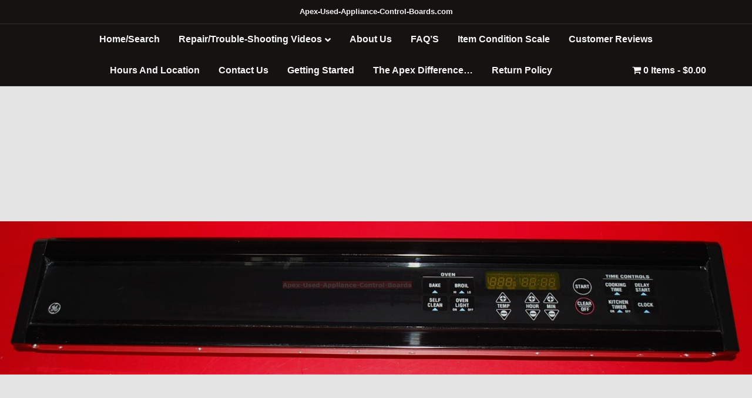

--- FILE ---
content_type: text/html; charset=UTF-8
request_url: https://apex-used-appliance-control-boards.com/products/oven-parts/part-wb36t10023-191d1576p013-wb27k5273-275-ge-oven-control-panel-and-control-board-used-overlay-good-black/
body_size: 20261
content:
<!DOCTYPE html>
<html lang="en-US">
<head>
<meta charset="UTF-8"/>
<meta name='viewport' content='width=device-width, initial-scale=1.0'/>
<meta http-equiv='X-UA-Compatible' content='IE=edge'/>
<link rel="profile" href="https://gmpg.org/xfn/11"/>
<meta name='robots' content='index, follow, max-image-preview:large, max-snippet:-1, max-video-preview:-1'/>
<style>img:is([sizes="auto" i], [sizes^="auto," i]){contain-intrinsic-size:3000px 1500px}</style>
<title>Part # WB36T10023 | 191D1576P013 | WB27K5273 - $275 GE Oven Control Panel And Control Board (used, overlay good - Black) | apexusedonline.com</title>
<meta name="description" content="&nbsp; &nbsp; &nbsp; This item qualifies for 1-2 Days USPS Express Shipping Option B on the Cart Page. &nbsp; **Buyer Pays For Return Shipping** &nbsp;"/>
<link rel="canonical" href="https://apex-used-appliance-control-boards.com/products/oven-parts/part-wb36t10023-191d1576p013-wb27k5273-275-ge-oven-control-panel-and-control-board-used-overlay-good-black/"/>
<script type="application/ld+json" class="yoast-schema-graph">{"@context":"https://schema.org","@graph":[{"@type":["WebPage","ItemPage"],"@id":"https://apex-used-appliance-control-boards.com/products/oven-parts/part-wb36t10023-191d1576p013-wb27k5273-275-ge-oven-control-panel-and-control-board-used-overlay-good-black/","url":"https://apex-used-appliance-control-boards.com/products/oven-parts/part-wb36t10023-191d1576p013-wb27k5273-275-ge-oven-control-panel-and-control-board-used-overlay-good-black/","name":"Part # WB36T10023 | 191D1576P013 | WB27K5273 - $275 GE Oven Control Panel And Control Board (used, overlay good - Black) | apexusedonline.com","isPartOf":{"@id":"https://apex-used-appliance-control-boards.com/#website"},"primaryImageOfPage":{"@id":"https://apex-used-appliance-control-boards.com/products/oven-parts/part-wb36t10023-191d1576p013-wb27k5273-275-ge-oven-control-panel-and-control-board-used-overlay-good-black/#primaryimage"},"image":{"@id":"https://apex-used-appliance-control-boards.com/products/oven-parts/part-wb36t10023-191d1576p013-wb27k5273-275-ge-oven-control-panel-and-control-board-used-overlay-good-black/#primaryimage"},"thumbnailUrl":"https://apex-used-appliance-control-boards.com/wp-content/uploads/2021/03/S-2327.jpg","description":"&nbsp; &nbsp; &nbsp; This item qualifies for 1-2 Days USPS Express Shipping Option B on the Cart Page. &nbsp; **Buyer Pays For Return Shipping** &nbsp;","breadcrumb":{"@id":"https://apex-used-appliance-control-boards.com/products/oven-parts/part-wb36t10023-191d1576p013-wb27k5273-275-ge-oven-control-panel-and-control-board-used-overlay-good-black/#breadcrumb"},"inLanguage":"en-US","potentialAction":{"@type":"BuyAction","target":"https://apex-used-appliance-control-boards.com/products/oven-parts/part-wb36t10023-191d1576p013-wb27k5273-275-ge-oven-control-panel-and-control-board-used-overlay-good-black/"}},{"@type":"ImageObject","inLanguage":"en-US","@id":"https://apex-used-appliance-control-boards.com/products/oven-parts/part-wb36t10023-191d1576p013-wb27k5273-275-ge-oven-control-panel-and-control-board-used-overlay-good-black/#primaryimage","url":"https://apex-used-appliance-control-boards.com/wp-content/uploads/2021/03/S-2327.jpg","contentUrl":"https://apex-used-appliance-control-boards.com/wp-content/uploads/2021/03/S-2327.jpg","width":1743,"height":356,"caption":"Part # WB36T10023, 191D1576P013, WB27K5273 GE Oven Control Panel And Control Board (used, overlay good - Black)"},{"@type":"BreadcrumbList","@id":"https://apex-used-appliance-control-boards.com/products/oven-parts/part-wb36t10023-191d1576p013-wb27k5273-275-ge-oven-control-panel-and-control-board-used-overlay-good-black/#breadcrumb","itemListElement":[{"@type":"ListItem","position":1,"name":"Home","item":"https://apex-used-appliance-control-boards.com/"},{"@type":"ListItem","position":2,"name":"Shop","item":"https://apex-used-appliance-control-boards.com/pre-owned/"},{"@type":"ListItem","position":3,"name":"Part # WB36T10023 | 191D1576P013 | WB27K5273 &#8211; $275 GE Oven Control Panel And Control Board (used, overlay good &#8211; Black)"}]},{"@type":"WebSite","@id":"https://apex-used-appliance-control-boards.com/#website","url":"https://apex-used-appliance-control-boards.com/","name":"Apex Used Appliance Control Boards","description":"Specializing In Used Appliance Control Boards. Located in Phoenix AZ.","publisher":{"@id":"https://apex-used-appliance-control-boards.com/#organization"},"potentialAction":[{"@type":"SearchAction","target":{"@type":"EntryPoint","urlTemplate":"https://apex-used-appliance-control-boards.com/?s={search_term_string}"},"query-input":{"@type":"PropertyValueSpecification","valueRequired":true,"valueName":"search_term_string"}}],"inLanguage":"en-US"},{"@type":"Organization","@id":"https://apex-used-appliance-control-boards.com/#organization","name":"Apex Used Appliance Control Boards","url":"https://apex-used-appliance-control-boards.com/","logo":{"@type":"ImageObject","inLanguage":"en-US","@id":"https://apex-used-appliance-control-boards.com/#/schema/logo/image/","url":"https://apex-used-appliance-control-boards.com/wp-content/uploads/2021/04/Apex-Whitelogo-2.jpg","contentUrl":"https://apex-used-appliance-control-boards.com/wp-content/uploads/2021/04/Apex-Whitelogo-2.jpg","width":1280,"height":1024,"caption":"Apex Used Appliance Control Boards"},"image":{"@id":"https://apex-used-appliance-control-boards.com/#/schema/logo/image/"}}]}</script>
<meta property="product:price:amount" content="247.99"/>
<meta property="product:price:currency" content="USD"/>
<meta property="og:availability" content="out of stock"/>
<meta property="product:availability" content="out of stock"/>
<meta property="product:retailer_item_id" content="S-2327"/>
<meta property="product:condition" content="new"/>
<link rel='dns-prefetch' href='//www.googletagmanager.com'/>
<link rel="alternate" type="application/rss+xml" title="apexusedonline.com &raquo; Feed" href="https://apex-used-appliance-control-boards.com/feed/"/>
<link rel="alternate" type="application/rss+xml" title="apexusedonline.com &raquo; Comments Feed" href="https://apex-used-appliance-control-boards.com/comments/feed/"/>
<link rel="stylesheet" type="text/css" href="//apex-used-appliance-control-boards.com/wp-content/cache/wpfc-minified/7c763buw/8hrue.css" media="all"/>
<style id='wp-block-library-theme-inline-css'>.wp-block-audio :where(figcaption){color:#555;font-size:13px;text-align:center;}
.is-dark-theme .wp-block-audio :where(figcaption){color:#ffffffa6;}
.wp-block-audio{margin:0 0 1em;}
.wp-block-code{border:1px solid #ccc;border-radius:4px;font-family:Menlo,Consolas,monaco,monospace;padding:.8em 1em;}
.wp-block-embed :where(figcaption){color:#555;font-size:13px;text-align:center;}
.is-dark-theme .wp-block-embed :where(figcaption){color:#ffffffa6;}
.wp-block-embed{margin:0 0 1em;}
.blocks-gallery-caption{color:#555;font-size:13px;text-align:center;}
.is-dark-theme .blocks-gallery-caption{color:#ffffffa6;}:root :where(.wp-block-image figcaption){color:#555;font-size:13px;text-align:center;}
.is-dark-theme :root :where(.wp-block-image figcaption){color:#ffffffa6;}
.wp-block-image{margin:0 0 1em;}
.wp-block-pullquote{border-bottom:4px solid;border-top:4px solid;color:currentColor;margin-bottom:1.75em;}
.wp-block-pullquote cite,.wp-block-pullquote footer,.wp-block-pullquote__citation{color:currentColor;font-size:.8125em;font-style:normal;text-transform:uppercase;}
.wp-block-quote{border-left:.25em solid;margin:0 0 1.75em;padding-left:1em;}
.wp-block-quote cite,.wp-block-quote footer{color:currentColor;font-size:.8125em;font-style:normal;position:relative;}
.wp-block-quote:where(.has-text-align-right){border-left:none;border-right:.25em solid;padding-left:0;padding-right:1em;}
.wp-block-quote:where(.has-text-align-center){border:none;padding-left:0;}
.wp-block-quote.is-large,.wp-block-quote.is-style-large,.wp-block-quote:where(.is-style-plain){border:none;}
.wp-block-search .wp-block-search__label{font-weight:700;}
.wp-block-search__button{border:1px solid #ccc;padding:.375em .625em;}:where(.wp-block-group.has-background){padding:1.25em 2.375em;}
.wp-block-separator.has-css-opacity{opacity:.4;}
.wp-block-separator{border:none;border-bottom:2px solid;margin-left:auto;margin-right:auto;}
.wp-block-separator.has-alpha-channel-opacity{opacity:1;}
.wp-block-separator:not(.is-style-wide):not(.is-style-dots){width:100px;}
.wp-block-separator.has-background:not(.is-style-dots){border-bottom:none;height:1px;}
.wp-block-separator.has-background:not(.is-style-wide):not(.is-style-dots){height:2px;}
.wp-block-table{margin:0 0 1em;}
.wp-block-table td,.wp-block-table th{word-break:normal;}
.wp-block-table :where(figcaption){color:#555;font-size:13px;text-align:center;}
.is-dark-theme .wp-block-table :where(figcaption){color:#ffffffa6;}
.wp-block-video :where(figcaption){color:#555;font-size:13px;text-align:center;}
.is-dark-theme .wp-block-video :where(figcaption){color:#ffffffa6;}
.wp-block-video{margin:0 0 1em;}:root :where(.wp-block-template-part.has-background){margin-bottom:0;margin-top:0;padding:1.25em 2.375em;}</style>
<style id='classic-theme-styles-inline-css'>.wp-block-button__link{color:#ffffff;background-color:#32373c;border-radius:9999px;
box-shadow:none;text-decoration:none;
padding:calc(0.667em + 2px) calc(1.333em + 2px);font-size:1.125em;}
.wp-block-file__button{background:#32373c;color:#ffffff;text-decoration:none;}</style>
<style id='global-styles-inline-css'>:root{--wp--preset--aspect-ratio--square:1;--wp--preset--aspect-ratio--4-3:4/3;--wp--preset--aspect-ratio--3-4:3/4;--wp--preset--aspect-ratio--3-2:3/2;--wp--preset--aspect-ratio--2-3:2/3;--wp--preset--aspect-ratio--16-9:16/9;--wp--preset--aspect-ratio--9-16:9/16;--wp--preset--color--black:#000000;--wp--preset--color--cyan-bluish-gray:#abb8c3;--wp--preset--color--white:#ffffff;--wp--preset--color--pale-pink:#f78da7;--wp--preset--color--vivid-red:#cf2e2e;--wp--preset--color--luminous-vivid-orange:#ff6900;--wp--preset--color--luminous-vivid-amber:#fcb900;--wp--preset--color--light-green-cyan:#7bdcb5;--wp--preset--color--vivid-green-cyan:#00d084;--wp--preset--color--pale-cyan-blue:#8ed1fc;--wp--preset--color--vivid-cyan-blue:#0693e3;--wp--preset--color--vivid-purple:#9b51e0;--wp--preset--color--fl-heading-text:#aa0000;--wp--preset--color--fl-body-bg:#f2f2f2;--wp--preset--color--fl-body-text:#353535;--wp--preset--color--fl-accent:#aa0000;--wp--preset--color--fl-accent-hover:#f7f7f7;--wp--preset--color--fl-topbar-bg:#000000;--wp--preset--color--fl-topbar-text:#ffffff;--wp--preset--color--fl-topbar-link:#aa4b1b;--wp--preset--color--fl-topbar-hover:#9b9b9b;--wp--preset--color--fl-header-bg:#161212;--wp--preset--color--fl-header-text:#ffffff;--wp--preset--color--fl-header-link:#ffffff;--wp--preset--color--fl-header-hover:#ffffff;--wp--preset--color--fl-nav-bg:#000000;--wp--preset--color--fl-nav-link:#f7f7f7;--wp--preset--color--fl-nav-hover:#a5a5a5;--wp--preset--color--fl-content-bg:#f2f2f2;--wp--preset--color--fl-footer-widgets-bg:#e0e0e0;--wp--preset--color--fl-footer-widgets-text:#aa0000;--wp--preset--color--fl-footer-widgets-link:#ffffff;--wp--preset--color--fl-footer-widgets-hover:#cccccc;--wp--preset--color--fl-footer-bg:#161212;--wp--preset--color--fl-footer-text:#ffffff;--wp--preset--color--fl-footer-link:#ffffff;--wp--preset--color--fl-footer-hover:#a5a5a5;--wp--preset--gradient--vivid-cyan-blue-to-vivid-purple:linear-gradient(135deg,rgba(6,147,227,1) 0%,rgb(155,81,224) 100%);--wp--preset--gradient--light-green-cyan-to-vivid-green-cyan:linear-gradient(135deg,rgb(122,220,180) 0%,rgb(0,208,130) 100%);--wp--preset--gradient--luminous-vivid-amber-to-luminous-vivid-orange:linear-gradient(135deg,rgba(252,185,0,1) 0%,rgba(255,105,0,1) 100%);--wp--preset--gradient--luminous-vivid-orange-to-vivid-red:linear-gradient(135deg,rgba(255,105,0,1) 0%,rgb(207,46,46) 100%);--wp--preset--gradient--very-light-gray-to-cyan-bluish-gray:linear-gradient(135deg,rgb(238,238,238) 0%,rgb(169,184,195) 100%);--wp--preset--gradient--cool-to-warm-spectrum:linear-gradient(135deg,rgb(74,234,220) 0%,rgb(151,120,209) 20%,rgb(207,42,186) 40%,rgb(238,44,130) 60%,rgb(251,105,98) 80%,rgb(254,248,76) 100%);--wp--preset--gradient--blush-light-purple:linear-gradient(135deg,rgb(255,206,236) 0%,rgb(152,150,240) 100%);--wp--preset--gradient--blush-bordeaux:linear-gradient(135deg,rgb(254,205,165) 0%,rgb(254,45,45) 50%,rgb(107,0,62) 100%);--wp--preset--gradient--luminous-dusk:linear-gradient(135deg,rgb(255,203,112) 0%,rgb(199,81,192) 50%,rgb(65,88,208) 100%);--wp--preset--gradient--pale-ocean:linear-gradient(135deg,rgb(255,245,203) 0%,rgb(182,227,212) 50%,rgb(51,167,181) 100%);--wp--preset--gradient--electric-grass:linear-gradient(135deg,rgb(202,248,128) 0%,rgb(113,206,126) 100%);--wp--preset--gradient--midnight:linear-gradient(135deg,rgb(2,3,129) 0%,rgb(40,116,252) 100%);--wp--preset--font-size--small:13px;--wp--preset--font-size--medium:20px;--wp--preset--font-size--large:36px;--wp--preset--font-size--x-large:42px;--wp--preset--spacing--20:0.44rem;--wp--preset--spacing--30:0.67rem;--wp--preset--spacing--40:1rem;--wp--preset--spacing--50:1.5rem;--wp--preset--spacing--60:2.25rem;--wp--preset--spacing--70:3.38rem;--wp--preset--spacing--80:5.06rem;--wp--preset--shadow--natural:6px 6px 9px rgba(0, 0, 0, 0.2);--wp--preset--shadow--deep:12px 12px 50px rgba(0, 0, 0, 0.4);--wp--preset--shadow--sharp:6px 6px 0px rgba(0, 0, 0, 0.2);--wp--preset--shadow--outlined:6px 6px 0px -3px rgba(255, 255, 255, 1), 6px 6px rgba(0, 0, 0, 1);--wp--preset--shadow--crisp:6px 6px 0px rgba(0, 0, 0, 1);}:where(.is-layout-flex){gap:0.5em;}:where(.is-layout-grid){gap:0.5em;}body .is-layout-flex{display:flex;}.is-layout-flex{flex-wrap:wrap;align-items:center;}.is-layout-flex > :is(*, div){margin:0;}body .is-layout-grid{display:grid;}.is-layout-grid > :is(*, div){margin:0;}:where(.wp-block-columns.is-layout-flex){gap:2em;}:where(.wp-block-columns.is-layout-grid){gap:2em;}:where(.wp-block-post-template.is-layout-flex){gap:1.25em;}:where(.wp-block-post-template.is-layout-grid){gap:1.25em;}.has-black-color{color:var(--wp--preset--color--black) !important;}.has-cyan-bluish-gray-color{color:var(--wp--preset--color--cyan-bluish-gray) !important;}.has-white-color{color:var(--wp--preset--color--white) !important;}.has-pale-pink-color{color:var(--wp--preset--color--pale-pink) !important;}.has-vivid-red-color{color:var(--wp--preset--color--vivid-red) !important;}.has-luminous-vivid-orange-color{color:var(--wp--preset--color--luminous-vivid-orange) !important;}.has-luminous-vivid-amber-color{color:var(--wp--preset--color--luminous-vivid-amber) !important;}.has-light-green-cyan-color{color:var(--wp--preset--color--light-green-cyan) !important;}.has-vivid-green-cyan-color{color:var(--wp--preset--color--vivid-green-cyan) !important;}.has-pale-cyan-blue-color{color:var(--wp--preset--color--pale-cyan-blue) !important;}.has-vivid-cyan-blue-color{color:var(--wp--preset--color--vivid-cyan-blue) !important;}.has-vivid-purple-color{color:var(--wp--preset--color--vivid-purple) !important;}.has-black-background-color{background-color:var(--wp--preset--color--black) !important;}.has-cyan-bluish-gray-background-color{background-color:var(--wp--preset--color--cyan-bluish-gray) !important;}.has-white-background-color{background-color:var(--wp--preset--color--white) !important;}.has-pale-pink-background-color{background-color:var(--wp--preset--color--pale-pink) !important;}.has-vivid-red-background-color{background-color:var(--wp--preset--color--vivid-red) !important;}.has-luminous-vivid-orange-background-color{background-color:var(--wp--preset--color--luminous-vivid-orange) !important;}.has-luminous-vivid-amber-background-color{background-color:var(--wp--preset--color--luminous-vivid-amber) !important;}.has-light-green-cyan-background-color{background-color:var(--wp--preset--color--light-green-cyan) !important;}.has-vivid-green-cyan-background-color{background-color:var(--wp--preset--color--vivid-green-cyan) !important;}.has-pale-cyan-blue-background-color{background-color:var(--wp--preset--color--pale-cyan-blue) !important;}.has-vivid-cyan-blue-background-color{background-color:var(--wp--preset--color--vivid-cyan-blue) !important;}.has-vivid-purple-background-color{background-color:var(--wp--preset--color--vivid-purple) !important;}.has-black-border-color{border-color:var(--wp--preset--color--black) !important;}.has-cyan-bluish-gray-border-color{border-color:var(--wp--preset--color--cyan-bluish-gray) !important;}.has-white-border-color{border-color:var(--wp--preset--color--white) !important;}.has-pale-pink-border-color{border-color:var(--wp--preset--color--pale-pink) !important;}.has-vivid-red-border-color{border-color:var(--wp--preset--color--vivid-red) !important;}.has-luminous-vivid-orange-border-color{border-color:var(--wp--preset--color--luminous-vivid-orange) !important;}.has-luminous-vivid-amber-border-color{border-color:var(--wp--preset--color--luminous-vivid-amber) !important;}.has-light-green-cyan-border-color{border-color:var(--wp--preset--color--light-green-cyan) !important;}.has-vivid-green-cyan-border-color{border-color:var(--wp--preset--color--vivid-green-cyan) !important;}.has-pale-cyan-blue-border-color{border-color:var(--wp--preset--color--pale-cyan-blue) !important;}.has-vivid-cyan-blue-border-color{border-color:var(--wp--preset--color--vivid-cyan-blue) !important;}.has-vivid-purple-border-color{border-color:var(--wp--preset--color--vivid-purple) !important;}.has-vivid-cyan-blue-to-vivid-purple-gradient-background{background:var(--wp--preset--gradient--vivid-cyan-blue-to-vivid-purple) !important;}.has-light-green-cyan-to-vivid-green-cyan-gradient-background{background:var(--wp--preset--gradient--light-green-cyan-to-vivid-green-cyan) !important;}.has-luminous-vivid-amber-to-luminous-vivid-orange-gradient-background{background:var(--wp--preset--gradient--luminous-vivid-amber-to-luminous-vivid-orange) !important;}.has-luminous-vivid-orange-to-vivid-red-gradient-background{background:var(--wp--preset--gradient--luminous-vivid-orange-to-vivid-red) !important;}.has-very-light-gray-to-cyan-bluish-gray-gradient-background{background:var(--wp--preset--gradient--very-light-gray-to-cyan-bluish-gray) !important;}.has-cool-to-warm-spectrum-gradient-background{background:var(--wp--preset--gradient--cool-to-warm-spectrum) !important;}.has-blush-light-purple-gradient-background{background:var(--wp--preset--gradient--blush-light-purple) !important;}.has-blush-bordeaux-gradient-background{background:var(--wp--preset--gradient--blush-bordeaux) !important;}.has-luminous-dusk-gradient-background{background:var(--wp--preset--gradient--luminous-dusk) !important;}.has-pale-ocean-gradient-background{background:var(--wp--preset--gradient--pale-ocean) !important;}.has-electric-grass-gradient-background{background:var(--wp--preset--gradient--electric-grass) !important;}.has-midnight-gradient-background{background:var(--wp--preset--gradient--midnight) !important;}.has-small-font-size{font-size:var(--wp--preset--font-size--small) !important;}.has-medium-font-size{font-size:var(--wp--preset--font-size--medium) !important;}.has-large-font-size{font-size:var(--wp--preset--font-size--large) !important;}.has-x-large-font-size{font-size:var(--wp--preset--font-size--x-large) !important;}:where(.wp-block-post-template.is-layout-flex){gap:1.25em;}:where(.wp-block-post-template.is-layout-grid){gap:1.25em;}:where(.wp-block-columns.is-layout-flex){gap:2em;}:where(.wp-block-columns.is-layout-grid){gap:2em;}:root :where(.wp-block-pullquote){font-size:1.5em;line-height:1.6;}</style>
<style>.wpmenucart-icon-shopping-cart-0:before{font-family:'WPMenuCart';speak:none;font-style:normal;font-weight:normal;display:inline;width:auto;height:auto;line-height:normal;text-decoration:inherit;-webkit-font-smoothing:antialiased;vertical-align:baseline;background-image:none;background-position:0 0;background-repeat:repeat;margin-top:0;margin-right:0.25em;}
.wpmenucart-icon-shopping-cart-0:before{content:"\f07a"}</style>
<style id='wpmenucart-icons-inline-css'>@font-face{font-family:'WPMenuCart';src:url('https://apex-used-appliance-control-boards.com/wp-content/plugins/woocommerce-menu-bar-cart/assets/fonts/WPMenuCart.eot');src:url('https://apex-used-appliance-control-boards.com/wp-content/plugins/woocommerce-menu-bar-cart/assets/fonts/WPMenuCart.eot?#iefix') format('embedded-opentype'), url('https://apex-used-appliance-control-boards.com/wp-content/plugins/woocommerce-menu-bar-cart/assets/fonts/WPMenuCart.woff2') format('woff2'), url('https://apex-used-appliance-control-boards.com/wp-content/plugins/woocommerce-menu-bar-cart/assets/fonts/WPMenuCart.woff') format('woff'), url('https://apex-used-appliance-control-boards.com/wp-content/plugins/woocommerce-menu-bar-cart/assets/fonts/WPMenuCart.ttf') format('truetype'), url('https://apex-used-appliance-control-boards.com/wp-content/plugins/woocommerce-menu-bar-cart/assets/fonts/WPMenuCart.svg#WPMenuCart') format('svg');font-weight:normal;font-style:normal;font-display:swap;}</style>
<link rel="stylesheet" type="text/css" href="//apex-used-appliance-control-boards.com/wp-content/cache/wpfc-minified/qjmozzgg/8hrue.css" media="all"/>
<link rel="stylesheet" type="text/css" href="//apex-used-appliance-control-boards.com/wp-content/cache/wpfc-minified/97vrjvb3/8hrue.css" media="only screen and (max-width: 767px)"/>
<link rel="stylesheet" type="text/css" href="//apex-used-appliance-control-boards.com/wp-content/cache/wpfc-minified/cm6zj28/8hrue.css" media="all"/>
<style id='woocommerce-inline-inline-css'>.woocommerce form .form-row .required{visibility:visible;}</style>
<link rel="stylesheet" type="text/css" href="//apex-used-appliance-control-boards.com/wp-content/cache/wpfc-minified/6x06qt30/9pt8r.css" media="all"/>
<style id='wcz-customizer-custom-css-inline-css'>body.post-type-archive-product header.woocommerce-products-header .woocommerce-products-header__title{display:none !important;}
body.woocommerce form.woocommerce-ordering{display:none !important;}
body.woocommerce p.woocommerce-result-count{display:none !important;}
body.tax-product_cat header.woocommerce-products-header, body.tax-product_tag header.woocommerce-products-header{display:none !important;}
body.wcz-btns.wcz-woocommerce ul.products li.product a.button, body.wcz-btns.wcz-woocommerce .related.products ul.products li.product a.button, body.wcz-btns.wcz-woocommerce.single-product div.product form.cart .button, body.wcz-btns.wcz-woocommerce.wcz-wooblocks ul.wc-block-grid__products li.wc-block-grid__product .add_to_cart_button{font-size:23px;font-weight:700;border-radius:13px !important;padding:9px 18px 10px !important;}
body.wcz-btns.wcz-woocommerce ul.products li.product a.button, body.wcz-btns.wcz-woocommerce .related.products ul.products li.product a.button, body.wcz-btns.wcz-woocommerce.single-product div.product form.cart .button, body.wcz-btns.wcz-woocommerce.single-product .woocommerce-Reviews form.comment-form input.submit, body.wcz-btns.wcz-woocommerce.wcz-wooblocks ul.wc-block-grid__products li.wc-block-grid__product .add_to_cart_button{background-color:#ffffff !important;color:#000000 !important;text-shadow:none;}
body.wcz-btns.wcz-woocommerce ul.products li.product a.button:hover, body.wcz-btns.wcz-woocommerce .related.products ul.products li.product a.button:hover, body.wcz-btns.wcz-woocommerce.single-product div.product form.cart .button:hover, body.wcz-btns.wcz-woocommerce.single-product .woocommerce-Reviews form.comment-form input.submit:hover, body.wcz-btns.wcz-woocommerce.wcz-wooblocks ul.wc-block-grid__products li.wc-block-grid__product .add_to_cart_button:hover{background-color:#848484 !important;color:#FFFFFF !important;}
body.wcz-edit-sale.woocommerce ul.products li.product span.onsale, body.wcz-edit-sale.single-product span.onsale, .woocommerce span.wcz-ajaxsearch-result-sale, body.wcz-edit-sale .wcz-popup span.onsale, body.wcz-edit-sale.wcz-wooblocks ul.wc-block-grid__products li.wc-block-grid__product .wc-block-grid__product-onsale{background-color:#e2e2e2 !important;color:#000000 !important;text-shadow:none !important;}
body.wcz-edit-sale.woocommerce ul.products li.product span.onsale, body.wcz-edit-sale.single-product span.onsale, body.wcz-edit-sale .wcz-popup span.onsale, body.wcz-edit-sale.wcz-wooblocks ul.wc-block-grid__products li.wc-block-grid__product .wc-block-grid__product-onsale{border-radius:6px !important;}
body.woocommerce.wcz-woocommerce ul.products li.product .woocommerce-loop-product__title, body.wcz-woocommerce .products .product .woocommerce-loop-product__title, body.wcz-wooblocks ul.wc-block-grid__products li.wc-block-grid__product .wc-block-grid__product-title{font-size:21px !important;}
body.woocommerce.wcz-woocommerce ul.products li.product .woocommerce-loop-product__title, body.wcz-woocommerce .products .product .woocommerce-loop-product__title, body.wcz-wooblocks ul.wc-block-grid__products li.wc-block-grid__product .wc-block-grid__product-title a{color:#3a3a3a !important;}
body.woocommerce.wcz-woocommerce ul.products li.product .price, body.wcz-woocommerce .products .product .price, body.wcz-wooblocks ul.wc-block-grid__products li.wc-block-grid__product .wc-block-grid__product-price{font-size:23px !important;}
body.woocommerce-cart .wc-proceed-to-checkout a.button.checkout-button{font-size:22px !important;padding:11px 22px;background-color:#161615 !important;color:#FFFFFF !important;}
body.woocommerce-cart .wc-proceed-to-checkout a.button.checkout-button:hover{background-color:#3f3f3f !important;color:#ffffff !important;}
body.woocommerce-checkout #payment button#place_order{font-size:23px !important;padding:16px 32px;}</style>
<link rel="stylesheet" type="text/css" href="//apex-used-appliance-control-boards.com/wp-content/cache/wpfc-minified/mbw81u61/8hrud.css" media="all"/>
<script id="gtmkit-js-before" data-cfasync="false" data-nowprocket="" data-cookieconsent="ignore">window.gtmkit_settings={"datalayer_name":"dataLayer","console_log":false,"wc":{"use_sku":false,"pid_prefix":"","add_shipping_info":{"config":1},"add_payment_info":{"config":1},"view_item":{"config":0},"view_item_list":{"config":0},"wishlist":false,"css_selectors":{"product_list_select_item":".products .product:not(.product-category) a:not(.add_to_cart_button.ajax_add_to_cart,.add_to_wishlist),.wc-block-grid__products li:not(.product-category) a:not(.add_to_cart_button.ajax_add_to_cart,.add_to_wishlist),.woocommerce-grouped-product-list-item__label a:not(.add_to_wishlist)","product_list_element":".product,.wc-block-grid__product","product_list_exclude":"","product_list_add_to_cart":".add_to_cart_button.ajax_add_to_cart:not(.single_add_to_cart_button)"},"text":{"wp-block-handpicked-products":"Handpicked Products","wp-block-product-best-sellers":"Best Sellers","wp-block-product-category":"Product Category","wp-block-product-new":"New Products","wp-block-product-on-sale":"Products On Sale","wp-block-products-by-attribute":"Products By Attribute","wp-block-product-tag":"Product Tag","wp-block-product-top-rated":"Top Rated Products","shipping-tier-not-found":"Shipping tier not found","payment-method-not-found":"Payment method not found"}}};
window.gtmkit_data={"wc":{"currency":"USD","is_cart":false,"is_checkout":false,"blocks":{}}};
window.dataLayer=window.dataLayer||[];</script>
<script id="gtmkit-container-js-after" data-cfasync="false" data-nowprocket="" data-cookieconsent="ignore">
(function(w,d,s,l,i){w[l]=w[l]||[];w[l].push({'gtm.start':
new Date().getTime(),event:'gtm.js'});var f=d.getElementsByTagName(s)[0],
j=d.createElement(s),dl=l!='dataLayer'?'&l='+l:'';j.async=true;j.src=
'https://www.googletagmanager.com/gtm.js?id='+i+dl;f.parentNode.insertBefore(j,f);
})(window,document,'script','dataLayer','GTM-WT2N4K5');
</script>
<script id="gtmkit-datalayer-js-before" data-cfasync="false" data-nowprocket="" data-cookieconsent="ignore">const gtmkit_dataLayer_content={"pageType":"product-page","productType":"simple","event":"view_item","ecommerce":{"items":[{"id":"60111","item_id":"60111","item_name":"Part # WB36T10023 | 191D1576P013 | WB27K5273 - $275 GE Oven Control Panel And Control Board (used, overlay good - Black)","currency":"USD","price":247.99,"item_category":"Oven Parts"}],"value":247.99,"currency":"USD"}};
dataLayer.push(gtmkit_dataLayer_content);</script>
<link rel="https://api.w.org/" href="https://apex-used-appliance-control-boards.com/wp-json/"/><link rel="alternate" title="JSON" type="application/json" href="https://apex-used-appliance-control-boards.com/wp-json/wp/v2/product/60111"/><link rel="EditURI" type="application/rsd+xml" title="RSD" href="https://apex-used-appliance-control-boards.com/xmlrpc.php?rsd"/>
<meta name="generator" content="WordPress 6.8.3"/>
<meta name="generator" content="WooCommerce 10.4.3"/>
<link rel='shortlink' href='https://apex-used-appliance-control-boards.com/?p=60111'/>
<link rel="alternate" title="oEmbed (JSON)" type="application/json+oembed" href="https://apex-used-appliance-control-boards.com/wp-json/oembed/1.0/embed?url=https%3A%2F%2Fapex-used-appliance-control-boards.com%2Fproducts%2Foven-parts%2Fpart-wb36t10023-191d1576p013-wb27k5273-275-ge-oven-control-panel-and-control-board-used-overlay-good-black%2F"/>
<link rel="alternate" title="oEmbed (XML)" type="text/xml+oembed" href="https://apex-used-appliance-control-boards.com/wp-json/oembed/1.0/embed?url=https%3A%2F%2Fapex-used-appliance-control-boards.com%2Fproducts%2Foven-parts%2Fpart-wb36t10023-191d1576p013-wb27k5273-275-ge-oven-control-panel-and-control-board-used-overlay-good-black%2F&#038;format=xml"/>
<noscript><style>.woocommerce-product-gallery{opacity:1 !important;}</style></noscript>
<link rel="icon" href="https://apex-used-appliance-control-boards.com/wp-content/uploads/2019/05/cropped-red-recycle-OPT-32x32.png" sizes="32x32"/>
<link rel="icon" href="https://apex-used-appliance-control-boards.com/wp-content/uploads/2019/05/cropped-red-recycle-OPT-192x192.png" sizes="192x192"/>
<link rel="apple-touch-icon" href="https://apex-used-appliance-control-boards.com/wp-content/uploads/2019/05/cropped-red-recycle-OPT-180x180.png"/>
<meta name="msapplication-TileImage" content="https://apex-used-appliance-control-boards.com/wp-content/uploads/2019/05/cropped-red-recycle-OPT-270x270.png"/>
<script>(function(w,d,s,l,i){w[l]=w[l]||[];w[l].push({'gtm.start':
new Date().getTime(),event:'gtm.js'});var f=d.getElementsByTagName(s)[0],
j=d.createElement(s),dl=l!='dataLayer'?'&l='+l:'';j.async=true;j.src=
'https://www.googletagmanager.com/gtm.js?id='+i+dl;f.parentNode.insertBefore(j,f);
})(window,document,'script','dataLayer','GTM-WT2N4K5');</script>
</head>
<body class="wp-singular product-template-default single single-product postid-60111 wp-theme-bb-theme wp-child-theme-bb-theme-child theme-bb-theme fl-builder-2-10-0-5 fl-themer-1-5-2-1-20251125200437 fl-theme-1-7-19-1 fl-no-js woocommerce woocommerce-page woocommerce-no-js wcz-woocommerce wcz-btns wcz-btn-style-detailed wcz-edit-sale fl-theme-builder-singular fl-theme-builder-singular-product-themer-layout-copy-2 fl-theme-builder-part fl-theme-builder-part-product-middle-part-ge-oven-videos-copy fl-framework-bootstrap fl-preset-stripe fl-full-width fl-footer-effect woo-4 woo-products-per-page-25 fl-submenu-indicator fl-submenu-toggle fl-nav-collapse-menu" itemscope="itemscope" itemtype="https://schema.org/WebPage">
<noscript><iframe src="https://www.googletagmanager.com/ns.html?id=GTM-WT2N4K5"
height="0" width="0" style="display:none;visibility:hidden"></iframe></noscript>
<a aria-label="Skip to content" class="fl-screen-reader-text" href="#fl-main-content">Skip to content</a><div class="fl-page">
<header class="fl-page-header fl-page-header-primary fl-page-nav-centered fl-page-nav-toggle-button fl-page-nav-toggle-visible-medium-mobile" itemscope="itemscope" itemtype="https://schema.org/WPHeader" role="banner">
<div class="fl-page-header-wrap">
<div class="fl-page-header-container container">
<div class="fl-page-header-row row">
<div class="col-md-12 fl-page-header-logo-col">
<div class="fl-page-header-logo" itemscope="itemscope" itemtype="https://schema.org/Organization">
<a href="https://apex-used-appliance-control-boards.com/" itemprop="url"><div class="fl-logo-text" itemprop="name">Apex-Used-Appliance-Control-Boards.com</div></a></div></div></div></div></div><div class="fl-page-nav-wrap">
<div class="fl-page-nav-container container">
<nav class="fl-page-nav fl-nav navbar navbar-default navbar-expand-md" aria-label="Header Menu" itemscope="itemscope" itemtype="https://schema.org/SiteNavigationElement" role="navigation">
<button type="button" class="navbar-toggle navbar-toggler" data-toggle="collapse" data-target=".fl-page-nav-collapse">
<span>Menu</span>
</button>
<div class="fl-page-nav-collapse collapse navbar-collapse">
<ul id="menu-front" class="nav navbar-nav menu fl-theme-menu"><li id="menu-item-13162" class="menu-item menu-item-type-custom menu-item-object-custom menu-item-home menu-item-13162 nav-item"><a href="https://apex-used-appliance-control-boards.com/" class="nav-link">Home/Search</a></li>
<li id="menu-item-60501" class="menu-item menu-item-type-post_type menu-item-object-page menu-item-has-children menu-item-60501 nav-item"><a href="https://apex-used-appliance-control-boards.com/repair-trouble-shooting-videos/" class="nav-link">Repair/Trouble-Shooting Videos</a><div class="fl-submenu-icon-wrap"><span class="fl-submenu-toggle-icon"></span></div><ul class="sub-menu">
<li id="menu-item-76055" class="menu-item menu-item-type-post_type menu-item-object-page menu-item-76055 nav-item"><a href="https://apex-used-appliance-control-boards.com/ge-refrigerator-diagnostic-mode-and-troubleshooting/" class="nav-link">GE Refrigerator Diagnostic Mode and Troubleshooting</a></li>
<li id="menu-item-60508" class="menu-item menu-item-type-post_type menu-item-object-page menu-item-has-children menu-item-60508 nav-item"><a href="https://apex-used-appliance-control-boards.com/ge-refrigerator-main-board-videos/" class="nav-link">GE Refrigerator Main Board Videos  -></a><div class="fl-submenu-icon-wrap"><span class="fl-submenu-toggle-icon"></span></div><ul class="sub-menu">
<li id="menu-item-60507" class="menu-item menu-item-type-post_type menu-item-object-page menu-item-60507 nav-item"><a href="https://apex-used-appliance-control-boards.com/ge-refrigerator-inverter-board/" class="nav-link">GE Refrigerator Inverter Board</a></li>
</ul>
</li>
<li id="menu-item-60510" class="menu-item menu-item-type-post_type menu-item-object-page menu-item-has-children menu-item-60510 nav-item"><a href="https://apex-used-appliance-control-boards.com/whirlpool-vertical-modular-washers-top-load-washers-with-belt-driven-motor/" class="nav-link">Whirlpool Vertical Modular Washers (top load washer with belt driven motor)  -></a><div class="fl-submenu-icon-wrap"><span class="fl-submenu-toggle-icon"></span></div><ul class="sub-menu">
<li id="menu-item-60503" class="menu-item menu-item-type-post_type menu-item-object-page menu-item-60503 nav-item"><a href="https://apex-used-appliance-control-boards.com/whirlpool-alpha-front-load-washer-control-board-large-gray-boards/" class="nav-link">Whirlpool – Alpha – Front Load Washer Control Board (large gray boards)</a></li>
</ul>
</li>
<li id="menu-item-60500" class="menu-item menu-item-type-post_type menu-item-object-page menu-item-has-children menu-item-60500 nav-item"><a href="https://apex-used-appliance-control-boards.com/whirlpool-front-loader-dryer-control-boards-small-units-he2-style-white/" class="nav-link">Whirlpool Front load Dryer Control Boards (Small Units HE2 Style White)  -></a><div class="fl-submenu-icon-wrap"><span class="fl-submenu-toggle-icon"></span></div><ul class="sub-menu">
<li id="menu-item-60504" class="menu-item menu-item-type-post_type menu-item-object-page menu-item-has-children menu-item-60504 nav-item"><a href="https://apex-used-appliance-control-boards.com/whirlpool-front-load-dryers-duet-elite-etc/" class="nav-link">Whirlpool Front Load Dryers “Duet” “Elite” etc.  -></a><div class="fl-submenu-icon-wrap"><span class="fl-submenu-toggle-icon"></span></div><ul class="sub-menu">
<li id="menu-item-60506" class="menu-item menu-item-type-post_type menu-item-object-page menu-item-has-children menu-item-60506 nav-item"><a href="https://apex-used-appliance-control-boards.com/whirlpool-front-loader-dryer-control-boards-small-units-he2-style-white/" class="nav-link">Whirlpool Front Load Dryer Control Boards (Small Units HE2 Style White)  -></a><div class="fl-submenu-icon-wrap"><span class="fl-submenu-toggle-icon"></span></div><ul class="sub-menu">
<li id="menu-item-60509" class="menu-item menu-item-type-post_type menu-item-object-page menu-item-60509 nav-item"><a href="https://apex-used-appliance-control-boards.com/ge-dryer-control-boards/" class="nav-link">GE Dryer Control Boards</a></li>
</ul>
</li>
</ul>
</li>
<li id="menu-item-76061" class="menu-item menu-item-type-post_type menu-item-object-page menu-item-76061 nav-item"><a href="https://apex-used-appliance-control-boards.com/maytag-refrigerator-control-board-code-reprogramming/" class="nav-link">Maytag Refrigerator Control Board Code Reprogramming</a></li>
</ul>
</li>
</ul>
</li>
<li id="menu-item-13150" class="menu-item menu-item-type-post_type menu-item-object-page menu-item-13150 nav-item"><a href="https://apex-used-appliance-control-boards.com/about/" class="nav-link">About Us</a></li>
<li id="menu-item-13423" class="menu-item menu-item-type-post_type menu-item-object-page menu-item-13423 nav-item"><a href="https://apex-used-appliance-control-boards.com/faqs/" class="nav-link">FAQ’S</a></li>
<li id="menu-item-44919" class="menu-item menu-item-type-post_type menu-item-object-page menu-item-44919 nav-item"><a href="https://apex-used-appliance-control-boards.com/item-condition-scale/" class="nav-link">Item Condition Scale</a></li>
<li id="menu-item-13571" class="menu-item menu-item-type-post_type menu-item-object-page menu-item-13571 nav-item"><a href="https://apex-used-appliance-control-boards.com/our-business-reviews/" class="nav-link">Customer Reviews</a></li>
<li id="menu-item-35396" class="menu-item menu-item-type-post_type menu-item-object-page menu-item-35396 nav-item"><a href="https://apex-used-appliance-control-boards.com/hours-and-location/" class="nav-link">Hours And Location</a></li>
<li id="menu-item-13151" class="menu-item menu-item-type-post_type menu-item-object-page menu-item-13151 nav-item"><a href="https://apex-used-appliance-control-boards.com/contact/" class="nav-link">Contact Us</a></li>
<li id="menu-item-35102" class="menu-item menu-item-type-post_type menu-item-object-page menu-item-35102 nav-item"><a href="https://apex-used-appliance-control-boards.com/getting-started-3/" class="nav-link">Getting Started</a></li>
<li id="menu-item-35103" class="menu-item menu-item-type-post_type menu-item-object-page menu-item-35103 nav-item"><a href="https://apex-used-appliance-control-boards.com/34975-2/" class="nav-link">The Apex Difference…</a></li>
<li id="menu-item-72904" class="menu-item menu-item-type-post_type menu-item-object-page menu-item-72904 nav-item"><a href="https://apex-used-appliance-control-boards.com/return-policy/" class="nav-link">Return Policy</a></li>
<li class="menu-item nav-item wpmenucartli wpmenucart-display-right menu-item" id="wpmenucartli"><a class="wpmenucart-contents empty-wpmenucart-visible" href="https://apex-used-appliance-control-boards.com/pre-owned/" title="Start shopping"><i class="wpmenucart-icon-shopping-cart-0" role="img" aria-label="Cart"></i><span class="cartcontents">0 items</span><span class="amount">&#36;0.00</span></a></li></ul></div></nav></div></div></header>
<div id="fl-main-content" class="fl-page-content" itemprop="mainContentOfPage" role="main">
<div class="woocommerce-notices-wrapper"></div><div class="fl-builder-content fl-builder-content-35488 fl-builder-global-templates-locked product type-product post-60111 status-publish first outofstock product_cat-oven-parts has-post-thumbnail sale taxable shipping-taxable purchasable product-type-simple" data-post-id="35488"><div class="fl-row fl-row-full-width fl-row-bg-photo fl-node-5ad64031d497b fl-row-full-height fl-row-align-top fl-row-bg-overlay" data-node="5ad64031d497b">
<div class="fl-row-content-wrap">
<div class="fl-row-content fl-row-full-width fl-node-content"></div></div></div><div class="fl-row fl-row-fixed-width fl-row-bg-none fl-node-v0pq7dwlmtog fl-row-default-height fl-row-align-center" data-node="v0pq7dwlmtog">
<div class="fl-row-content-wrap">
<div class="fl-row-content fl-row-fixed-width fl-node-content">
<div class="fl-col-group fl-node-x4lj21g8wpru" data-node="x4lj21g8wpru">
<div class="fl-col fl-node-4t8dcbq2u5an fl-col-bg-color" data-node="4t8dcbq2u5an">
<div class="fl-col-content fl-node-content"></div></div></div></div></div></div><div class="fl-row fl-row-fixed-width fl-row-bg-none fl-node-u7zosd4mptgb fl-row-default-height fl-row-align-center" data-node="u7zosd4mptgb">
<div class="fl-row-content-wrap">
<div class="fl-row-content fl-row-fixed-width fl-node-content">
<div class="fl-col-group fl-node-wehzcm1klngy" data-node="wehzcm1klngy">
<div class="fl-col fl-node-mc8670ns54or fl-col-bg-color fl-col-small" data-node="mc8670ns54or">
<div class="fl-col-content fl-node-content"><div class="fl-module fl-module-fl-woo-breadcrumb fl-node-zbfnmvcgp6lw" data-node="zbfnmvcgp6lw">
<div class="fl-module-content fl-node-content"> <nav class="woocommerce-breadcrumb" aria-label="Breadcrumb"><a href="https://apex-used-appliance-control-boards.com">Home</a>&nbsp;&#47;&nbsp;<a href="https://apex-used-appliance-control-boards.com/product-category/oven-parts/">Oven Parts</a>&nbsp;&#47;&nbsp;Part # WB36T10023 | 191D1576P013 | WB27K5273 &#8211; $275 GE Oven Control Panel And Control Board (used, overlay good &#8211; Black)</nav></div></div></div></div><div class="fl-col fl-node-46i7y0hqn3vj fl-col-bg-color fl-col-small" data-node="46i7y0hqn3vj">
<div class="fl-col-content fl-node-content"><div class="fl-module fl-module-fl-woo-product-meta fl-node-5ad644240f02f" data-node="5ad644240f02f">
<div class="fl-module-content fl-node-content">
<div class="product_meta"> <span class="sku_wrapper">SKU: <span class="sku">S-2327</span></span> <span class="posted_in">Category: <a href="https://apex-used-appliance-control-boards.com/product-category/oven-parts/" rel="tag">Oven Parts</a></span> <span class="product_condition_wrapper"> <span class="product_condition_title">Product Condition: </span> <span class="product_condition"> Pre-Owned </span> </span></div></div></div></div></div></div></div></div></div><div class="fl-row fl-row-fixed-width fl-row-bg-none fl-node-5ad64031d46a9 fl-row-default-height fl-row-align-center" data-node="5ad64031d46a9">
<div class="fl-row-content-wrap">
<div class="fl-row-content fl-row-full-width fl-node-content">
<div class="fl-col-group fl-node-5ad6480172735" data-node="5ad6480172735">
<div class="fl-col fl-node-5ad6480172b85 fl-col-bg-color fl-col-has-cols" data-node="5ad6480172b85">
<div class="fl-col-content fl-node-content"><div class="fl-module fl-module-separator fl-node-5ad6439ddcad2" data-node="5ad6439ddcad2">
<div class="fl-separator"></div></div><div class="fl-col-group fl-node-k6a4izrpum98 fl-col-group-nested" data-node="k6a4izrpum98">
<div class="fl-col fl-node-uj8b2ahpefxk fl-col-bg-color" data-node="uj8b2ahpefxk">
<div class="fl-col-content fl-node-content"><div class="fl-module fl-module-gallery fl-node-5ad645afc5c5f" data-node="5ad645afc5c5f">
<div class="fl-module-content fl-node-content">
<div class="fl-mosaicflow">
<div role="list" class="fl-mosaicflow-content">
<div class="fl-mosaicflow-item">
<div role="figure" class="fl-photo fl-photo-align-center" itemscope itemtype="https://schema.org/ImageObject">
<div class="fl-photo-content fl-photo-img-jpg"> <a href="https://apex-used-appliance-control-boards.com/wp-content/uploads/2021/03/S-2327.jpg" target="_self" itemprop="url"> <img decoding="async" width="500" height="102" class="fl-photo-img wp-image-60112" src="https://apex-used-appliance-control-boards.com/wp-content/uploads/2021/03/S-2327-500x102.jpg" alt="Part # WB36T10023, 191D1576P013, WB27K5273 GE Oven Control Panel And Control Board (used, overlay good - Black)" title="Part # WB36T10023, 191D1576P013, WB27K5273 GE Oven Control Panel And Control Board (used, overlay good - Black)" loading="lazy" itemprop="image" srcset="https://apex-used-appliance-control-boards.com/wp-content/uploads/2021/03/S-2327-500x102.jpg 500w, https://apex-used-appliance-control-boards.com/wp-content/uploads/2021/03/S-2327-768x157.jpg 768w, https://apex-used-appliance-control-boards.com/wp-content/uploads/2021/03/S-2327-1536x314.jpg 1536w, https://apex-used-appliance-control-boards.com/wp-content/uploads/2021/03/S-2327-375x77.jpg 375w, https://apex-used-appliance-control-boards.com/wp-content/uploads/2021/03/S-2327.jpg 1743w" sizes="auto, (max-width: 500px) 100vw, 500px"/> </a></div></div></div><div class="fl-mosaicflow-item">
<div role="figure" class="fl-photo fl-photo-align-center" itemscope itemtype="https://schema.org/ImageObject">
<div class="fl-photo-content fl-photo-img-jpg"> <a href="https://apex-used-appliance-control-boards.com/wp-content/uploads/2021/03/S-2327-Front.jpg" target="_self" itemprop="url"> <img decoding="async" width="500" height="266" class="fl-photo-img wp-image-60113" src="https://apex-used-appliance-control-boards.com/wp-content/uploads/2021/03/S-2327-Front-500x266.jpg" alt="Part # WB36T10023, 191D1576P013, WB27K5273 GE Oven Control Panel And Control Board (used, overlay good - Black)" title="Part # WB36T10023, 191D1576P013, WB27K5273 GE Oven Control Panel And Control Board (used, overlay good - Black)" loading="lazy" itemprop="image" srcset="https://apex-used-appliance-control-boards.com/wp-content/uploads/2021/03/S-2327-Front-500x266.jpg 500w, https://apex-used-appliance-control-boards.com/wp-content/uploads/2021/03/S-2327-Front-768x409.jpg 768w, https://apex-used-appliance-control-boards.com/wp-content/uploads/2021/03/S-2327-Front-1536x817.jpg 1536w, https://apex-used-appliance-control-boards.com/wp-content/uploads/2021/03/S-2327-Front-375x199.jpg 375w, https://apex-used-appliance-control-boards.com/wp-content/uploads/2021/03/S-2327-Front.jpg 1677w" sizes="auto, (max-width: 500px) 100vw, 500px"/> </a></div></div></div><div class="fl-mosaicflow-item">
<div role="figure" class="fl-photo fl-photo-align-center" itemscope itemtype="https://schema.org/ImageObject">
<div class="fl-photo-content fl-photo-img-jpg"> <a href="https://apex-used-appliance-control-boards.com/wp-content/uploads/2021/03/S-2327-Back-.jpg" target="_self" itemprop="url"> <img decoding="async" width="500" height="98" class="fl-photo-img wp-image-60114" src="https://apex-used-appliance-control-boards.com/wp-content/uploads/2021/03/S-2327-Back--500x98.jpg" alt="Part # WB36T10023, 191D1576P013, WB27K5273 GE Oven Control Panel And Control Board (used, overlay good - Black)" title="Part # WB36T10023, 191D1576P013, WB27K5273 GE Oven Control Panel And Control Board (used, overlay good - Black)" loading="lazy" itemprop="image" srcset="https://apex-used-appliance-control-boards.com/wp-content/uploads/2021/03/S-2327-Back--500x98.jpg 500w, https://apex-used-appliance-control-boards.com/wp-content/uploads/2021/03/S-2327-Back--768x151.jpg 768w, https://apex-used-appliance-control-boards.com/wp-content/uploads/2021/03/S-2327-Back--1536x301.jpg 1536w, https://apex-used-appliance-control-boards.com/wp-content/uploads/2021/03/S-2327-Back--375x74.jpg 375w, https://apex-used-appliance-control-boards.com/wp-content/uploads/2021/03/S-2327-Back-.jpg 1653w" sizes="auto, (max-width: 500px) 100vw, 500px"/> </a></div></div></div><div class="fl-mosaicflow-item">
<div role="figure" class="fl-photo fl-photo-align-center" itemscope itemtype="https://schema.org/ImageObject">
<div class="fl-photo-content fl-photo-img-jpg"> <a href="https://apex-used-appliance-control-boards.com/wp-content/uploads/2021/03/S-2327-Sticker.jpg" target="_self" itemprop="url"> <img decoding="async" width="500" height="197" class="fl-photo-img wp-image-60115" src="https://apex-used-appliance-control-boards.com/wp-content/uploads/2021/03/S-2327-Sticker-500x197.jpg" alt="Part # WB36T10023, 191D1576P013, WB27K5273 GE Oven Control Panel And Control Board (used, overlay good - Black)" title="Part # WB36T10023, 191D1576P013, WB27K5273 GE Oven Control Panel And Control Board (used, overlay good - Black)" loading="lazy" itemprop="image" srcset="https://apex-used-appliance-control-boards.com/wp-content/uploads/2021/03/S-2327-Sticker-500x197.jpg 500w, https://apex-used-appliance-control-boards.com/wp-content/uploads/2021/03/S-2327-Sticker-768x303.jpg 768w, https://apex-used-appliance-control-boards.com/wp-content/uploads/2021/03/S-2327-Sticker-375x148.jpg 375w, https://apex-used-appliance-control-boards.com/wp-content/uploads/2021/03/S-2327-Sticker.jpg 1291w" sizes="auto, (max-width: 500px) 100vw, 500px"/> </a></div></div></div></div role=&quot;list&quot;>
<div class="fl-clear"></div></div></div></div></div></div></div><h6  class="fl-module fl-module-heading fl-heading fl-heading-text fl-node-5ad64031d4793" data-node="5ad64031d4793">
Part # WB36T10023 | 191D1576P013 | WB27K5273 &#8211; $275 GE Oven Control Panel And Control Board (used, overlay good &#8211; Black)	</h6>
<div class="fl-col-group fl-node-8910salqwvnd fl-col-group-nested" data-node="8910salqwvnd">
<div class="fl-col fl-node-n3yvw0e6lgfr fl-col-bg-color fl-col-small" data-node="n3yvw0e6lgfr">
<div class="fl-col-content fl-node-content"></div></div><div class="fl-col fl-node-p9edh24y1itk fl-col-bg-color fl-col-small" data-node="p9edh24y1itk">
<div class="fl-col-content fl-node-content"><div class="fl-module fl-module-fl-woo-product-price fl-node-5ad644b0d1316" data-node="5ad644b0d1316">
<div class="fl-module-content fl-node-content"> <p class="price"><del aria-hidden="true"><span class="woocommerce-Price-amount amount"><bdi><span class="woocommerce-Price-currencySymbol">&#36;</span>275.00</bdi></span></del> <span class="screen-reader-text">Original price was: &#036;275.00.</span><ins aria-hidden="true"><span class="woocommerce-Price-amount amount"><bdi><span class="woocommerce-Price-currencySymbol">&#36;</span>247.99</bdi></span></ins><span class="screen-reader-text">Current price is: &#036;247.99.</span></p></div></div></div></div><div class="fl-col fl-node-y9x1jcwugfds fl-col-bg-color fl-col-small" data-node="y9x1jcwugfds">
<div class="fl-col-content fl-node-content"><div class="fl-module fl-module-fl-woo-cart-button fl-node-g4iyfl3js7w2 fl-visible-desktop fl-visible-large fl-visible-mobile" data-node="g4iyfl3js7w2">
<div class="fl-module-content fl-node-content"> <p class="stock out-of-stock">Out of stock</p></div></div></div></div><div class="fl-col fl-node-lqi5ymf0ds37 fl-col-bg-color fl-col-small" data-node="lqi5ymf0ds37">
<div class="fl-col-content fl-node-content"></div></div></div><div class="fl-col-group fl-node-l736emn8d59i fl-col-group-nested" data-node="l736emn8d59i">
<div class="fl-col fl-node-zimspkbq84wo fl-col-bg-color fl-col-small" data-node="zimspkbq84wo">
<div class="fl-col-content fl-node-content"><div class="fl-module fl-module-button fl-button-wrap fl-button-width-custom fl-button-center fl-node-6d7ml8j5tgc9" data-node="6d7ml8j5tgc9"> <a href="https://apex-used-appliance-control-boards.com/3-year-warranty/" target="_self" class="fl-button"> <span class="fl-button-text">Add To Cart 3 Year Warranty - $24</span> </a></div></div></div><div class="fl-col fl-node-87mdobe0tqyw fl-col-bg-color fl-col-small" data-node="87mdobe0tqyw">
<div class="fl-col-content fl-node-content"><div class="fl-module fl-module-button fl-button-wrap fl-button-width-custom fl-button-center fl-node-5cfa9219cb7a2" data-node="5cfa9219cb7a2"> <a href="https://apex-used-appliance-control-boards.com/products/warranties/1-year-warranty/" target="_self" class="fl-button"> <span class="fl-button-text">Add To Cart 1 Year Warranty - $12</span> </a></div></div></div><div class="fl-col fl-node-baxg71cwem2q fl-col-bg-color fl-col-small" data-node="baxg71cwem2q">
<div class="fl-col-content fl-node-content"><div class="fl-module fl-module-button fl-button-wrap fl-button-width-custom fl-button-center fl-node-qxadpvbn9hof" data-node="qxadpvbn9hof"> <a href="https://www.appliancepartspros.com/" target="_blank" rel="noopener" class="fl-button fl-button-icon-animation" rel="noopener"> <span class="fl-button-text">Model/Part Compatibility Link</span> </a></div></div></div></div><div class="fl-col-group fl-node-u5ambr6stv0g fl-col-group-nested" data-node="u5ambr6stv0g">
<div class="fl-col fl-node-u735b6ixn4ga fl-col-bg-color fl-col-small" data-node="u735b6ixn4ga">
<div class="fl-col-content fl-node-content"><div role="figure" class="fl-module fl-module-photo fl-photo fl-photo-align-center fl-node-ltzs5rnd0yi1" data-node="ltzs5rnd0yi1" itemscope itemtype="https://schema.org/ImageObject">
<div class="fl-photo-content fl-photo-img-png"> <img decoding="async" class="fl-photo-img wp-image-125395 size-full" src="https://apex-used-appliance-control-boards.com/wp-content/uploads/2025/12/Affirm-Logo-2-e1766186073519.png" alt="Affirm Logo 2" height="249" width="600" title="Affirm Logo 2" loading="lazy" itemprop="image"/></div></div></div></div><div class="fl-col fl-node-dq7ge8bo0ift fl-col-bg-color fl-col-small" data-node="dq7ge8bo0ift">
<div class="fl-col-content fl-node-content"><div role="figure" class="fl-module fl-module-photo fl-photo fl-photo-align-center fl-node-cnu81jfsw5q7" data-node="cnu81jfsw5q7" itemscope itemtype="https://schema.org/ImageObject">
<div class="fl-photo-content fl-photo-img-webp"> <img decoding="async" class="fl-photo-img wp-image-106584 size-full" src="https://apex-used-appliance-control-boards.com/wp-content/uploads/2024/05/Payment-Logos-GP-and-AP.webp" alt="Payment-Logos GP and AP" height="361" width="1024" title="Payment-Logos GP and AP" loading="lazy" itemprop="image" /></div></div></div></div><div class="fl-col fl-node-xrj4cpq9i3gm fl-col-bg-color fl-col-small" data-node="xrj4cpq9i3gm">
<div class="fl-col-content fl-node-content"><div role="figure" class="fl-module fl-module-photo fl-photo fl-photo-align-center fl-node-y5b4l6ngpeih" data-node="y5b4l6ngpeih" itemscope itemtype="https://schema.org/ImageObject">
<div class="fl-photo-content fl-photo-img-jpeg"> <img decoding="async" class="fl-photo-img wp-image-70994 size-full" src="https://apex-used-appliance-control-boards.com/wp-content/uploads/2022/04/credit-cards-image-e1738880678380.jpeg" alt="credit cards image" height="108" width="359" title="credit cards image" loading="lazy" itemprop="image" /></div></div></div></div><div class="fl-col fl-node-r2gkz374fuqe fl-col-bg-color fl-col-small" data-node="r2gkz374fuqe">
<div class="fl-col-content fl-node-content"><div class="fl-module fl-module-html fl-html fl-node-trv2ykalcofj fl-animation fl-fancy-roll-in" data-node="trv2ykalcofj" data-animation-delay=".25" data-animation-duration="1.25"> <a href="https://www.bbb.org/us/az/phoenix/profile/major-appliance-parts/apex-used-appliance-control-boards-1126-1000086778/#sealclick" target="_blank" rel="nofollow"><img decoding="async" src="https://seal-central-northern-western-arizona.bbb.org/seals/blue-seal-250-52-bbb-1000086778.png" style="border: 0;" alt="Apex Used Appliance Control Boards BBB Business Review"/></a></div><style>.fl-node-trv2ykalcofj.fl-animation:not(.fl-animated){opacity:0}</style></div></div></div><div class="fl-module fl-module-separator fl-node-1jufns72crdw" data-node="1jufns72crdw">
<div class="fl-separator"></div></div></div></div></div><div class="fl-col-group fl-node-5ad64031d46e7" data-node="5ad64031d46e7">
<div class="fl-col fl-node-5ad64031d4721 fl-col-bg-color fl-col-has-cols" data-node="5ad64031d4721">
<div class="fl-col-content fl-node-content"><div class="fl-module fl-module-rich-text fl-rich-text fl-node-5ad642706aafb" data-node="5ad642706aafb">
<p style="text-align: center;"><strong><span class="su-frame su-frame-align-left su-frame-style-default"><span class="su-frame-inner"><span style="color: #666262;">Shop with Confidence. All of our pre-owned appliance electronic control boards have been tested, cleaned, and are guaranteed to work. Every part comes with our 60-day no-hassle return policy. </span></span></span></strong></p>
<p>&nbsp;</p>
<p style="text-align: center;"><strong><div class="su-custom-gallery su-custom-gallery-align-left su-custom-gallery-title-never"><div class="su-custom-gallery-slide" style="width:150px;height:130px"><a href="https://apex-used-appliance-control-boards.com/wp-content/uploads/2019/05/Apexpic1-1-e1685036238512.jpg" title="Apexpic1"><img decoding="async" src="https://apex-used-appliance-control-boards.com/wp-content/uploads/2019/05/Apexpic1-1-e1685036238512.jpg" alt="Apexpic1" width="150" height="130"/><span class="su-custom-gallery-title">Apexpic1</span></a></div><div class="su-custom-gallery-slide" style="width:150px;height:130px"><a href="https://apex-used-appliance-control-boards.com/wp-content/uploads/2019/05/DSC_0005-2-scaled.jpg" title="DSC_0005"><img decoding="async" src="https://apex-used-appliance-control-boards.com/wp-content/uploads/2019/05/DSC_0005-2-scaled.jpg" alt="DSC_0005" width="150" height="130"/><span class="su-custom-gallery-title">DSC_0005</span></a></div><div class="su-custom-gallery-slide" style="width:150px;height:130px"><a href="https://apex-used-appliance-control-boards.com/wp-content/uploads/2019/05/DSC_0004-7-scaled.jpg" title="DSC_0004"><img decoding="async" src="https://apex-used-appliance-control-boards.com/wp-content/uploads/2019/05/DSC_0004-7-scaled.jpg" alt="DSC_0004" width="150" height="130"/><span class="su-custom-gallery-title">DSC_0004</span></a></div><div class="su-custom-gallery-slide" style="width:150px;height:130px"><a href="https://apex-used-appliance-control-boards.com/wp-content/uploads/2019/05/DSC_0007-5-scaled.jpg" title="DSC_0007"><img decoding="async" src="https://apex-used-appliance-control-boards.com/wp-content/uploads/2019/05/DSC_0007-5-scaled.jpg" alt="DSC_0007" width="150" height="130"/><span class="su-custom-gallery-title">DSC_0007</span></a></div><div class="su-custom-gallery-slide" style="width:150px;height:130px"><a href="https://apex-used-appliance-control-boards.com/wp-content/uploads/2019/05/DSC_0006-4-scaled.jpg" title="DSC_0006"><img decoding="async" src="https://apex-used-appliance-control-boards.com/wp-content/uploads/2019/05/DSC_0006-4-scaled.jpg" alt="DSC_0006" width="150" height="130"/><span class="su-custom-gallery-title">DSC_0006</span></a></div><div class="su-clear"></div></div></strong></p>
<p>&nbsp;</p>
<p style="text-align: center;"><strong><div class="su-divider su-divider-style-default" style="margin:10px 0;border-width:2px;border-color:#b2b2b2"></div></strong></p>
<p>&nbsp;</p>
<p><span style="color: #808080;"><strong>This item qualifies for 1-2 Days USPS Express Shipping Option B on the Cart Page.</strong></span></p>
<p>&nbsp;</p>
<p><span style="color: #808080;"><strong>**Buyer Pays For Return Shipping**</strong></span></p>
<p>&nbsp;</p>
<p><span style="color: #aa0000;"><em><strong>This is a factory original used part. The best way to assure this is the correct replacement for your appliance is to match the part number on the sticker of your original board, to the number listed in the title of this ad. (See picture)</strong></em></span></p>
<p>&nbsp;</p>
<p><a href="https://apex-used-appliance-control-boards.com/wp-content/uploads/2021/03/S-2327-Sticker.jpg"><img decoding="async" class="alignnone wp-image-60115" src="https://apex-used-appliance-control-boards.com/wp-content/uploads/2021/03/S-2327-Sticker-500x197.jpg" alt="Part # WB36T10023, 191D1576P013, WB27K5273 GE Oven Control Panel And Control Board (used, overlay good - Black)" width="211" height="83" srcset="https://apex-used-appliance-control-boards.com/wp-content/uploads/2021/03/S-2327-Sticker-500x197.jpg 500w, https://apex-used-appliance-control-boards.com/wp-content/uploads/2021/03/S-2327-Sticker-768x303.jpg 768w, https://apex-used-appliance-control-boards.com/wp-content/uploads/2021/03/S-2327-Sticker-375x148.jpg 375w, https://apex-used-appliance-control-boards.com/wp-content/uploads/2021/03/S-2327-Sticker.jpg 1291w" sizes="(max-width: 211px) 100vw, 211px" /></a></p>
<p>&nbsp;</p>
<p><strong><span style="color: #808080;">Condition Description:</span></strong></p>
<p><strong><span style="color: #aa0000;">Overlay: Good: <span style="color: #808080;">This item shows general wear and will have light scratches, scuffs, or possibly a small nick or ding.</span></span></strong></p>
<p><strong><span style="color: #aa0000;">Color: Black</span></strong></p>
<p><strong><span style="color: #000000;"><em><a style="color: #000000;" href="https://apex-used-appliance-control-boards.com/item-condition-scale/">Condition Scale link</a></em></span></strong></p>
<p>&nbsp;</p>
<p style="text-align: left;"><span style="color: #808080;"><b>Each part has an individual part number that is model specific. </b></span><b><span style="color: #808080;">To confirm this part’s compatibility or to get instructions on how to find the correct part #, click this</span> <span style="color: #aa0000;"> </span></b><a href="https://apex-used-appliance-control-boards.com/getting-started-3/"><span style="color: #000000;"><strong>&#8220;Getting Started&#8221;</strong></span></a><b> <span style="color: #808080;">link.</span></b></p>
<p>&nbsp;</p>
<p><span style="color: #808080;"><strong>This board and panel were removed from model number: JTP15BW2BB</strong></span></p>
<p>&nbsp;</p>
<p><span style="color: #808080;"><b>Thank you for visiting </b><em><span style="color: #616060;"><b>Apex-Used-Appliance-Control-Boards.com</b></span></em></span><b><span style="color: #aa0000;"><em><span style="color: #616060;">,</span> <strong>&#8220;The Highest Point In Quality &#8211; At The Lowest Point In Pricing&#8221;</strong></em></span><span style="color: #800000;"> </span><span style="color: #808080;">the online source for used appliance repair parts <strong>cleaned, </strong><strong>tested, and guaranteed. </strong><strong>Fast nationwide shipping.</strong></span></b></p></div><div class="fl-col-group fl-node-j231sd57uoby fl-col-group-nested" data-node="j231sd57uoby">
<div class="fl-col fl-node-ekt680ig5px7 fl-col-bg-color" data-node="ekt680ig5px7">
<div class="fl-col-content fl-node-content"><div class="fl-module fl-module-separator fl-node-5adf5b647d06e" data-node="5adf5b647d06e">
<div class="fl-separator"></div></div></div></div></div><div class="fl-col-group fl-node-cjhbpwzyeo14 fl-col-group-nested" data-node="cjhbpwzyeo14">
<div class="fl-col fl-node-49mwi1zabphk fl-col-bg-color fl-col-small" data-node="49mwi1zabphk">
<div class="fl-col-content fl-node-content"><div role="figure" class="fl-module fl-module-photo fl-photo fl-photo-align-center fl-photo-crop-circle fl-node-5cc20293a0612" data-node="5cc20293a0612" itemscope itemtype="https://schema.org/ImageObject">
<div class="fl-photo-content fl-photo-img-jpg"> <img decoding="async" class="fl-photo-img wp-image-98764 size-full" src="https://apex-used-appliance-control-boards.com/wp-content/uploads/bb-plugin/cache/6-month-warranty-circle-e7482ff20e046f85a5d96fc18a079407-5cc20293a0612.jpg" alt="6 month warranty" height="862" width="980" title="6 month warranty" loading="lazy" itemprop="image"/></div></div></div></div><div class="fl-col fl-node-9x15vr0ywadq fl-col-bg-color fl-col-small" data-node="9x15vr0ywadq">
<div class="fl-col-content fl-node-content"><div role="figure" class="fl-module fl-module-photo fl-photo fl-photo-align-center fl-photo-crop-landscape fl-node-5cc2010e17712" data-node="5cc2010e17712" itemscope itemtype="https://schema.org/ImageObject">
<div class="fl-photo-content fl-photo-img-jpg"> <img decoding="async" class="fl-photo-img wp-image-71264 size-woocommerce_single" src="https://apex-used-appliance-control-boards.com/wp-content/uploads/bb-plugin/cache/Same-Day-Shipping--375x282-landscape-ad7e171dee00c1320ceef070837cc4b0-5cc2010e17712.jpg" alt="Same Day Shipping" height="282" width="375" title="Same Day Shipping" loading="lazy" itemprop="image"/></div></div></div></div><div class="fl-col fl-node-jnaf4oh9i0zq fl-col-bg-color fl-col-small" data-node="jnaf4oh9i0zq">
<div class="fl-col-content fl-node-content"><div role="figure" class="fl-module fl-module-photo fl-photo fl-photo-align-center fl-node-5ad76f1cca11e" data-node="5ad76f1cca11e" itemscope itemtype="https://schema.org/ImageObject">
<div class="fl-photo-content fl-photo-img-jpg"> <img decoding="async" class="fl-photo-img wp-image-105415 size-full" src="https://apex-used-appliance-control-boards.com/wp-content/uploads/2018/04/apex-white-logo.jpg" alt="apex white logo" height="1024" width="1280" title="apex white logo" loading="lazy" itemprop="image" srcset="https://apex-used-appliance-control-boards.com/wp-content/uploads/2018/04/apex-white-logo.jpg 1280w, https://apex-used-appliance-control-boards.com/wp-content/uploads/2018/04/apex-white-logo-500x400.jpg 500w, https://apex-used-appliance-control-boards.com/wp-content/uploads/2018/04/apex-white-logo-768x614.jpg 768w, https://apex-used-appliance-control-boards.com/wp-content/uploads/2018/04/apex-white-logo-375x300.jpg 375w" sizes="auto, (max-width: 1280px) 100vw, 1280px"/></div></div></div></div></div><div class="fl-col-group fl-node-sweu5foy3lid fl-col-group-nested" data-node="sweu5foy3lid">
<div class="fl-col fl-node-hgy6br5zue3t fl-col-bg-color fl-col-small" data-node="hgy6br5zue3t">
<div class="fl-col-content fl-node-content"><div class="fl-module fl-module-rich-text fl-rich-text fl-node-2vkpfc8hsxar" data-node="2vkpfc8hsxar"> <p><span style="font-size: 26px;"><span style="color: #808080;"><strong>Reduce</strong></span></span></p></div></div></div><div class="fl-col fl-node-qnw17a9l6rth fl-col-bg-color fl-col-small" data-node="qnw17a9l6rth">
<div class="fl-col-content fl-node-content"><div class="fl-module fl-module-rich-text fl-rich-text fl-node-mhrfubta46xn" data-node="mhrfubta46xn"> <p><span style="color: #808080;"><strong><span style="font-size: 26px;">Reuse</span></strong></span></p></div></div></div><div class="fl-col fl-node-t2fxqrb4601p fl-col-bg-color fl-col-small" data-node="t2fxqrb4601p">
<div class="fl-col-content fl-node-content"><div class="fl-module fl-module-rich-text fl-rich-text fl-node-yu0f2g63ak9o" data-node="yu0f2g63ak9o"> <p><strong><span style="font-size: 26px;"><span style="color: #808080;">Recycle</span></span></strong></p></div></div></div></div><div class="fl-col-group fl-node-j5pevx6l2c7k fl-col-group-nested" data-node="j5pevx6l2c7k">
<div class="fl-col fl-node-feq1ju5xbvy8 fl-col-bg-color" data-node="feq1ju5xbvy8">
<div class="fl-col-content fl-node-content"><div class="fl-module fl-module-separator fl-node-m1i3fyt5o7kg" data-node="m1i3fyt5o7kg">
<div class="fl-separator"></div></div></div></div></div><div class="fl-col-group fl-node-tix3qvl5akoz fl-col-group-nested" data-node="tix3qvl5akoz">
<div class="fl-col fl-node-wq5hp3mz1g7j fl-col-bg-color" data-node="wq5hp3mz1g7j">
<div class="fl-col-content fl-node-content"><div class="fl-module fl-module-rich-text fl-rich-text fl-node-537k8h04ug1j" data-node="537k8h04ug1j"> <p style="text-align: center;"><span style="color: #808080;">Didn't find the correct control board for your appliance? Please try our friends at</span> <a href="https://rabonservices.com/?srsltid=AfmBOoojyM0OaPGb83w3VVyDmfkHAali4Mfq2hNmmLHKcmeZ8t6nYW-I"><span style="color: #000000;">rabonservices.com</span></a></p></div></div></div></div></div></div></div></div></div></div></div><div class="fl-builder-content fl-builder-content-40100 fl-builder-global-templates-locked" data-post-id="40100" data-type="part"><div class="fl-row fl-row-fixed-width fl-row-bg-none fl-node-5bb9600cedb17 fl-row-default-height fl-row-align-center" data-node="5bb9600cedb17">
<div class="fl-row-content-wrap">
<div class="fl-row-content fl-row-fixed-width fl-node-content">
<div class="fl-col-group fl-node-5bb9600cedb65" data-node="5bb9600cedb65">
<div class="fl-col fl-node-5bb9600cedbab fl-col-bg-color fl-col-has-cols" data-node="5bb9600cedbab">
<div class="fl-col-content fl-node-content">
<div class="fl-col-group fl-node-5bb9600cedd34 fl-col-group-nested" data-node="5bb9600cedd34">
<div class="fl-col fl-node-5bb9600cedd68 fl-col-bg-color" data-node="5bb9600cedd68">
<div class="fl-col-content fl-node-content"><div class="fl-module fl-module-heading fl-node-5bb9600cedda8" data-node="5bb9600cedda8">
<div class="fl-module-content fl-node-content"> <h4 class="fl-heading"> <span class="fl-heading-text">We have provided some helpful Youtube video links for you to view.</span> </h4></div></div></div></div></div><div class="fl-col-group fl-node-5bb9600cedbf0 fl-col-group-nested" data-node="5bb9600cedbf0">
<div class="fl-col fl-node-5bb9600cedc32 fl-col-bg-color fl-col-small" data-node="5bb9600cedc32">
<div class="fl-col-content fl-node-content"><div class="fl-module fl-module-video fl-node-5bb9600cedcb5 fl-animation fl-fade-up" data-node="5bb9600cedcb5" data-animation-delay=".5" data-animation-duration=".5">
<div class="fl-module-content fl-node-content">
<div class="fl-video fl-embed-video"> <iframe width="560" height="315" src="https://www.youtube.com/embed/MriKb4EykO8" frameborder="0" allow="autoplay; encrypted-media" allowfullscreen></iframe></div></div></div><style>.fl-node-5bb9600cedcb5.fl-animation:not(.fl-animated){opacity:0}</style></div></div><div class="fl-col fl-node-5bb9600cedc73 fl-col-bg-color fl-col-small" data-node="5bb9600cedc73">
<div class="fl-col-content fl-node-content"><div class="fl-module fl-module-video fl-node-5bb9600cedcf4 fl-animation fl-fade-up" data-node="5bb9600cedcf4" data-animation-delay=".5" data-animation-duration=".5">
<div class="fl-module-content fl-node-content">
<div class="fl-video fl-embed-video"> <iframe width="560" height="315" src="https://www.youtube.com/embed/-ah6VIED2LI?rel=0&amp;showinfo=0&amp;start=24" frameborder="0" allow="autoplay; encrypted-media" allowfullscreen></iframe></div></div></div><style>.fl-node-5bb9600cedcf4.fl-animation:not(.fl-animated){opacity:0}</style></div></div></div></div></div></div></div></div></div></div></div><footer class="fl-page-footer-wrap" itemscope="itemscope" itemtype="https://schema.org/WPFooter" role="contentinfo">
<div class="fl-page-footer">
<div class="fl-page-footer-container container">
<div class="fl-page-footer-row row">
<div class="col-md-12 text-center clearfix"><ul id="menu-front-1" class="fl-page-footer-nav nav navbar-nav menu"><li class="menu-item menu-item-type-custom menu-item-object-custom menu-item-home menu-item-13162 nav-item"><a href="https://apex-used-appliance-control-boards.com/" class="nav-link">Home/Search</a></li> <li class="menu-item menu-item-type-post_type menu-item-object-page menu-item-has-children menu-item-60501 nav-item"><a href="https://apex-used-appliance-control-boards.com/repair-trouble-shooting-videos/" class="nav-link">Repair/Trouble-Shooting Videos</a> <ul class="sub-menu"> <li class="menu-item menu-item-type-post_type menu-item-object-page menu-item-76055 nav-item"><a href="https://apex-used-appliance-control-boards.com/ge-refrigerator-diagnostic-mode-and-troubleshooting/" class="nav-link">GE Refrigerator Diagnostic Mode and Troubleshooting</a></li> <li class="menu-item menu-item-type-post_type menu-item-object-page menu-item-has-children menu-item-60508 nav-item"><a href="https://apex-used-appliance-control-boards.com/ge-refrigerator-main-board-videos/" class="nav-link">GE Refrigerator Main Board Videos -></a> <ul class="sub-menu"> <li class="menu-item menu-item-type-post_type menu-item-object-page menu-item-60507 nav-item"><a href="https://apex-used-appliance-control-boards.com/ge-refrigerator-inverter-board/" class="nav-link">GE Refrigerator Inverter Board</a></li> </ul> </li> <li class="menu-item menu-item-type-post_type menu-item-object-page menu-item-has-children menu-item-60510 nav-item"><a href="https://apex-used-appliance-control-boards.com/whirlpool-vertical-modular-washers-top-load-washers-with-belt-driven-motor/" class="nav-link">Whirlpool Vertical Modular Washers (top load washer with belt driven motor) -></a> <ul class="sub-menu"> <li class="menu-item menu-item-type-post_type menu-item-object-page menu-item-60503 nav-item"><a href="https://apex-used-appliance-control-boards.com/whirlpool-alpha-front-load-washer-control-board-large-gray-boards/" class="nav-link">Whirlpool – Alpha – Front Load Washer Control Board (large gray boards)</a></li> </ul> </li> <li class="menu-item menu-item-type-post_type menu-item-object-page menu-item-has-children menu-item-60500 nav-item"><a href="https://apex-used-appliance-control-boards.com/whirlpool-front-loader-dryer-control-boards-small-units-he2-style-white/" class="nav-link">Whirlpool Front load Dryer Control Boards (Small Units HE2 Style White) -></a> <ul class="sub-menu"> <li class="menu-item menu-item-type-post_type menu-item-object-page menu-item-has-children menu-item-60504 nav-item"><a href="https://apex-used-appliance-control-boards.com/whirlpool-front-load-dryers-duet-elite-etc/" class="nav-link">Whirlpool Front Load Dryers “Duet” “Elite” etc. -></a> <ul class="sub-menu"> <li class="menu-item menu-item-type-post_type menu-item-object-page menu-item-has-children menu-item-60506 nav-item"><a href="https://apex-used-appliance-control-boards.com/whirlpool-front-loader-dryer-control-boards-small-units-he2-style-white/" class="nav-link">Whirlpool Front Load Dryer Control Boards (Small Units HE2 Style White) -></a> <ul class="sub-menu"> <li class="menu-item menu-item-type-post_type menu-item-object-page menu-item-60509 nav-item"><a href="https://apex-used-appliance-control-boards.com/ge-dryer-control-boards/" class="nav-link">GE Dryer Control Boards</a></li> </ul> </li> </ul> </li> <li class="menu-item menu-item-type-post_type menu-item-object-page menu-item-76061 nav-item"><a href="https://apex-used-appliance-control-boards.com/maytag-refrigerator-control-board-code-reprogramming/" class="nav-link">Maytag Refrigerator Control Board Code Reprogramming</a></li> </ul> </li> </ul> </li> <li class="menu-item menu-item-type-post_type menu-item-object-page menu-item-13150 nav-item"><a href="https://apex-used-appliance-control-boards.com/about/" class="nav-link">About Us</a></li> <li class="menu-item menu-item-type-post_type menu-item-object-page menu-item-13423 nav-item"><a href="https://apex-used-appliance-control-boards.com/faqs/" class="nav-link">FAQ’S</a></li> <li class="menu-item menu-item-type-post_type menu-item-object-page menu-item-44919 nav-item"><a href="https://apex-used-appliance-control-boards.com/item-condition-scale/" class="nav-link">Item Condition Scale</a></li> <li class="menu-item menu-item-type-post_type menu-item-object-page menu-item-13571 nav-item"><a href="https://apex-used-appliance-control-boards.com/our-business-reviews/" class="nav-link">Customer Reviews</a></li> <li class="menu-item menu-item-type-post_type menu-item-object-page menu-item-35396 nav-item"><a href="https://apex-used-appliance-control-boards.com/hours-and-location/" class="nav-link">Hours And Location</a></li> <li class="menu-item menu-item-type-post_type menu-item-object-page menu-item-13151 nav-item"><a href="https://apex-used-appliance-control-boards.com/contact/" class="nav-link">Contact Us</a></li> <li class="menu-item menu-item-type-post_type menu-item-object-page menu-item-35102 nav-item"><a href="https://apex-used-appliance-control-boards.com/getting-started-3/" class="nav-link">Getting Started</a></li> <li class="menu-item menu-item-type-post_type menu-item-object-page menu-item-35103 nav-item"><a href="https://apex-used-appliance-control-boards.com/34975-2/" class="nav-link">The Apex Difference…</a></li> <li class="menu-item menu-item-type-post_type menu-item-object-page menu-item-72904 nav-item"><a href="https://apex-used-appliance-control-boards.com/return-policy/" class="nav-link">Return Policy</a></li> <li class="menu-item nav-item wpmenucartli wpmenucart-display-right menu-item" id="wpmenucartli"><a class="wpmenucart-contents empty-wpmenucart-visible" href="https://apex-used-appliance-control-boards.com/pre-owned/" title="Start shopping"><i class="wpmenucart-icon-shopping-cart-0" role="img" aria-label="Cart"></i><span class="cartcontents">0 items</span><span class="amount">&#36;0.00</span></a></li></ul></div></div></div></div></footer></div><script type="application/ld+json" class="yoast-schema-graph yoast-schema-graph--woo yoast-schema-graph--footer">{"@context":"https://schema.org","@graph":[{"@type":"Product","@id":"https://apex-used-appliance-control-boards.com/products/oven-parts/part-wb36t10023-191d1576p013-wb27k5273-275-ge-oven-control-panel-and-control-board-used-overlay-good-black/#product","name":"Part # WB36T10023 | 191D1576P013 | WB27K5273 - $275 GE Oven Control Panel And Control Board (used, overlay good - Black)","url":"https://apex-used-appliance-control-boards.com/products/oven-parts/part-wb36t10023-191d1576p013-wb27k5273-275-ge-oven-control-panel-and-control-board-used-overlay-good-black/","description":"Shop with Confidence. All of our pre-owned appliance electronic control boards have been tested, cleaned, and are guaranteed to work. Every part comes with our 60-day no-hassle return policy. \r\n&nbsp;\r\nApexpic1DSC_0005DSC_0004DSC_0007DSC_0006\r\n&nbsp;\r\n\r\n&nbsp;\r\n\r\nThis item qualifies for 1-2 Days USPS Express Shipping Option B on the Cart Page.\r\n\r\n&nbsp;\r\n\r\n**Buyer Pays For Return Shipping**\r\n\r\n&nbsp;\r\n\r\nThis is a factory original used part. The best way to assure this is the correct replacement for your appliance is to match the part number on the sticker of your original board, to the number listed in the title of this ad. (See picture)\r\n\r\n&nbsp;\r\n\r\n\r\n\r\n&nbsp;\r\n\r\nCondition Description:\r\n\r\nOverlay: Good: This item shows general wear and will have light scratches, scuffs, or possibly a small nick or ding.\r\n\r\nColor: Black\r\n\r\nCondition Scale link\r\n\r\n&nbsp;\r\nEach part has an individual part number that is model specific. To confirm this part’s compatibility or to get instructions on how to find the correct part #, click this  \"Getting Started\" link.\r\n&nbsp;\r\n\r\nThis board and panel were removed from model number: JTP15BW2BB\r\n\r\n&nbsp;\r\n\r\nThank you for visiting Apex-Used-Appliance-Control-Boards.com, \"The Highest Point In Quality - At The Lowest Point In Pricing\" the online source for used appliance repair parts cleaned, tested, and guaranteed. Fast nationwide shipping.","image":{"@id":"https://apex-used-appliance-control-boards.com/products/oven-parts/part-wb36t10023-191d1576p013-wb27k5273-275-ge-oven-control-panel-and-control-board-used-overlay-good-black/#primaryimage"},"sku":"S-2327","offers":[{"@type":"Offer","priceSpecification":[{"@type":"UnitPriceSpecification","price":"247.99","priceCurrency":"USD","valueAddedTaxIncluded":false},{"@type":"UnitPriceSpecification","price":"275.00","priceCurrency":"USD","valueAddedTaxIncluded":false,"priceType":"https://schema.org/ListPrice"}],"availability":"https://schema.org/OutOfStock","url":"https://apex-used-appliance-control-boards.com/products/oven-parts/part-wb36t10023-191d1576p013-wb27k5273-275-ge-oven-control-panel-and-control-board-used-overlay-good-black/","seller":{"@id":"https://apex-used-appliance-control-boards.com/#organization"},"itemCondition":"UsedCondition","@id":"https://apex-used-appliance-control-boards.com/#/schema/offer/60111-0"}],"mainEntityOfPage":{"@id":"https://apex-used-appliance-control-boards.com/products/oven-parts/part-wb36t10023-191d1576p013-wb27k5273-275-ge-oven-control-panel-and-control-board-used-overlay-good-black/"},"color":"Black"}]}</script>
<div id="photoswipe-fullscreen-dialog" class="pswp" tabindex="-1" role="dialog" aria-modal="true" aria-hidden="true" aria-label="Full screen image">
<div class="pswp__bg"></div><div class="pswp__scroll-wrap">
<div class="pswp__container">
<div class="pswp__item"></div><div class="pswp__item"></div><div class="pswp__item"></div></div><div class="pswp__ui pswp__ui--hidden">
<div class="pswp__top-bar">
<div class="pswp__counter"></div><button class="pswp__button pswp__button--zoom" aria-label="Zoom in/out"></button>
<button class="pswp__button pswp__button--fs" aria-label="Toggle fullscreen"></button>
<button class="pswp__button pswp__button--share" aria-label="Share"></button>
<button class="pswp__button pswp__button--close" aria-label="Close (Esc)"></button>
<div class="pswp__preloader">
<div class="pswp__preloader__icn">
<div class="pswp__preloader__cut">
<div class="pswp__preloader__donut"></div></div></div></div></div><div class="pswp__share-modal pswp__share-modal--hidden pswp__single-tap">
<div class="pswp__share-tooltip"></div></div><button class="pswp__button pswp__button--arrow--left" aria-label="Previous (arrow left)"></button>
<button class="pswp__button pswp__button--arrow--right" aria-label="Next (arrow right)"></button>
<div class="pswp__caption">
<div class="pswp__caption__center"></div></div></div></div></div><link rel="stylesheet" type="text/css" href="//apex-used-appliance-control-boards.com/wp-content/cache/wpfc-minified/dqrrffm6/8hrud.css" media="all"/>
<style id='core-block-supports-inline-css'></style>
<link rel="stylesheet" type="text/css" href="//apex-used-appliance-control-boards.com/wp-content/cache/wpfc-minified/fqyfv507/8hrud.css" media="all"/>
<script id="affirm_as_low_as-js-extra">var affirmOptions={"minimum":"5000","maximum":"3000000"};</script>
<script id="wc-add-to-cart-js-extra">var wc_add_to_cart_params={"ajax_url":"\/wp-admin\/admin-ajax.php","wc_ajax_url":"\/?wc-ajax=%%endpoint%%","i18n_view_cart":"View cart","cart_url":"https:\/\/apex-used-appliance-control-boards.com\/cart-1\/","is_cart":"","cart_redirect_after_add":"yes"};</script>
<script id="wc-single-product-js-extra">var wc_single_product_params={"i18n_required_rating_text":"Please select a rating","i18n_rating_options":["1 of 5 stars","2 of 5 stars","3 of 5 stars","4 of 5 stars","5 of 5 stars"],"i18n_product_gallery_trigger_text":"View full-screen image gallery","review_rating_required":"yes","flexslider":{"rtl":false,"animation":"slide","smoothHeight":true,"directionNav":false,"controlNav":"thumbnails","slideshow":false,"animationSpeed":500,"animationLoop":false,"allowOneSlide":false},"zoom_enabled":"1","zoom_options":[],"photoswipe_enabled":"1","photoswipe_options":{"shareEl":false,"closeOnScroll":false,"history":false,"hideAnimationDuration":0,"showAnimationDuration":0},"flexslider_enabled":"1"};</script>
<script id="woocommerce-js-extra">var woocommerce_params={"ajax_url":"\/wp-admin\/admin-ajax.php","wc_ajax_url":"\/?wc-ajax=%%endpoint%%","i18n_password_show":"Show password","i18n_password_hide":"Hide password"};</script>
<script id="WCPAY_ASSETS-js-extra">var wcpayAssets={"url":"https:\/\/apex-used-appliance-control-boards.com\/wp-content\/plugins\/woocommerce-payments\/dist\/"};</script>
<script>(function (){
var c=document.body.className;
c=c.replace(/woocommerce-no-js/, 'woocommerce-js');
document.body.className=c;
})();</script>
<script id="thickbox-js-extra">var thickboxL10n={"next":"Next >","prev":"< Prev","image":"Image","of":"of","close":"Close","noiframes":"This feature requires inline frames. You have iframes disabled or your browser does not support them.","loadingAnimation":"https:\/\/apex-used-appliance-control-boards.com\/wp-includes\/js\/thickbox\/loadingAnimation.gif"};</script>
<script id="wc-order-attribution-js-extra">var wc_order_attribution={"params":{"lifetime":1.0e-5,"session":30,"base64":false,"ajaxurl":"https:\/\/apex-used-appliance-control-boards.com\/wp-admin\/admin-ajax.php","prefix":"wc_order_attribution_","allowTracking":true},"fields":{"source_type":"current.typ","referrer":"current_add.rf","utm_campaign":"current.cmp","utm_source":"current.src","utm_medium":"current.mdm","utm_content":"current.cnt","utm_id":"current.id","utm_term":"current.trm","utm_source_platform":"current.plt","utm_creative_format":"current.fmt","utm_marketing_tactic":"current.tct","session_entry":"current_add.ep","session_start_time":"current_add.fd","session_pages":"session.pgs","session_count":"udata.vst","user_agent":"udata.uag"}};</script>
<script id="sv-wc-payment-gateway-payment-form-v5_15_10-js-extra">var sv_wc_payment_gateway_payment_form_params={"order_button_text":"Place order","card_number_missing":"Card number is missing","card_number_invalid":"Card number is invalid","card_number_digits_invalid":"Card number is invalid (only digits allowed)","card_number_length_invalid":"Card number is invalid (wrong length)","card_type_invalid":"Card is invalid","card_type_invalid_specific_type":"{card_type} card is invalid","cvv_missing":"Card security code is missing","cvv_digits_invalid":"Card security code is invalid (only digits are allowed)","cvv_length_invalid":"Card security code is invalid (must be 3 or 4 digits)","card_exp_date_invalid":"Card expiration date is invalid","check_number_digits_invalid":"Check Number is invalid (only digits are allowed)","check_number_missing":"Check Number is missing","drivers_license_state_missing":"Driver's license state is missing","drivers_license_number_missing":"Driver's license number is missing","drivers_license_number_invalid":"Driver's license number is invalid","account_number_missing":"Account Number is missing","account_number_invalid":"Account Number is invalid (only digits are allowed)","account_number_length_invalid":"Account Number is invalid (must be between 5 and 17 digits)","routing_number_missing":"Routing Number is missing","routing_number_digits_invalid":"Routing Number is invalid (only digits are allowed)","routing_number_length_invalid":"Routing Number is invalid (must be 9 digits)"};</script>
<script id="fl-automator-js-extra">var themeopts={"medium_breakpoint":"882","mobile_breakpoint":"836","lightbox":"disabled","scrollTopPosition":"800"};</script>
<script id="wcpay-frontend-tracks-js-extra">var wcPayFrontendTracks=[{"event":"product_page_view","properties":{"theme_type":"short_code","record_event_data":{"is_admin_event":false,"track_on_all_stores":true}}}];</script>
<script id="wcpay-frontend-tracks-js-before">var wcpayConfig=wcpayConfig||JSON.parse(decodeURIComponent('%7B%22publishableKey%22%3A%22pk_live_51ETDmyFuiXB5oUVxaIafkGPnwuNcBxr1pXVhvLJ4BrWuiqfG6SldjatOGLQhuqXnDmgqwRA7tDoSFlbY4wFji7KR0079TvtxNs%22%2C%22testMode%22%3Afalse%2C%22accountId%22%3A%22acct_1QigIcC1Sc7QNjOW%22%2C%22ajaxUrl%22%3A%22https%3A%5C%2F%5C%2Fapex-used-appliance-control-boards.com%5C%2Fwp-admin%5C%2Fadmin-ajax.php%22%2C%22wcAjaxUrl%22%3A%22%5C%2F%3Fwc-ajax%3D%25%25endpoint%25%25%22%2C%22createSetupIntentNonce%22%3A%22a79d3b1f33%22%2C%22initWooPayNonce%22%3A%224dc4ecb8d0%22%2C%22saveUPEAppearanceNonce%22%3A%22dac78ec910%22%2C%22genericErrorMessage%22%3A%22There%20was%20a%20problem%20processing%20the%20payment.%20Please%20check%20your%20email%20inbox%20and%20refresh%20the%20page%20to%20try%20again.%22%2C%22fraudServices%22%3A%7B%22stripe%22%3A%5B%5D%2C%22sift%22%3A%7B%22beacon_key%22%3A%221d81b5c86a%22%2C%22user_id%22%3A%22%22%2C%22session_id%22%3A%22st_WQrl%5Ebtanr%24%3A%21k0T%21rZSNfrIN.E8._t_1553ab0ce8ab98a02c01d81bbc5853%22%7D%7D%2C%22features%22%3A%5B%22products%22%2C%22refunds%22%5D%2C%22forceNetworkSavedCards%22%3Afalse%2C%22locale%22%3A%22en%22%2C%22isPreview%22%3Afalse%2C%22isSavedCardsEnabled%22%3Afalse%2C%22isPaymentRequestEnabled%22%3Afalse%2C%22isWooPayEnabled%22%3Afalse%2C%22isWoopayExpressCheckoutEnabled%22%3Afalse%2C%22isWoopayFirstPartyAuthEnabled%22%3Afalse%2C%22isWooPayEmailInputEnabled%22%3Atrue%2C%22isWooPayDirectCheckoutEnabled%22%3Afalse%2C%22isWooPayGlobalThemeSupportEnabled%22%3Afalse%2C%22woopayHost%22%3A%22https%3A%5C%2F%5C%2Fpay.woo.com%22%2C%22platformTrackerNonce%22%3A%2252c5dbcc41%22%2C%22accountIdForIntentConfirmation%22%3A%22%22%2C%22wcpayVersionNumber%22%3A%2210.4.0%22%2C%22woopaySignatureNonce%22%3A%220397784ce2%22%2C%22woopaySessionNonce%22%3A%2288dc19ed8d%22%2C%22woopayMerchantId%22%3A76488733%2C%22icon%22%3A%22https%3A%5C%2F%5C%2Fapex-used-appliance-control-boards.com%5C%2Fwp-content%5C%2Fplugins%5C%2Fwoocommerce-payments%5C%2Fassets%5C%2Fimages%5C%2Fpayment-methods%5C%2Fgeneric-card.svg%22%2C%22woopayMinimumSessionData%22%3A%7B%22blog_id%22%3A76488733%2C%22data%22%3A%7B%22session%22%3A%22QO8r1ICNs5uo4%2BYptZLNNgykAucNYYS8KlDQE3D78rfdUeosQm9R5MD469gnO1xcBihzs3XJU7byoLdh0zNuX%5C%2F2%5C%2F3AJwn9kCzRT6dXtuJ228ZwW6jkH%2BSCYezp6xi1OXh6Vovh3K24HncG9UfOd6GniX99l7B03FtyLPYQj%5C%2FOM59tfsH%5C%2FYvLEDUCJfzBqT3zuCodkrK%2BC2NVuIGkYDedENEMMuXdnLRBoI9mNbMbhFPa52EfZtI35AdPmyKt%2B%2BOFYh0HW%5C%2FCJQo4zhLQ4jO7eMF65gXY%2B1w0PlNEcDC6ZdFLvD9RZVL80xL0S3FCn%2BLNDRx1%5C%2FrQHxTv%5C%2F27xKtOzzeiEDZlC%2BKOmw5PEClRP%2BclJ2dX7WFmjozi1see8aXg6EEkqCvRWx6ktPSaJce%2BpFks5WfBUA1E5HLqjXP%2BsLSyQ82wGTt8Gr0sjzmGB%2BtJMcZ6QfjdnXGGZZdrEPPNIN1%2BYi0IorTQUTIbfnoAT%5C%2F%5C%2FaOnv1lonoTWwoPC2vP1AydwWBe3slkm4fDUUrg1dfzElUChXVEt2ld8JYm1mC5sPEgbRxzmuU1b7FwxVR3MCPW80hx4Evkj4BUIZkYj9Zqx9L3YDox9OuRu41ULzwjLVmeNyQ8ekKZRITJsMLrQFBqxa%22%2C%22iv%22%3A%22BkduYOKn0S4jROlbUjZPQQ%3D%3D%22%2C%22hash%22%3A%22M2EwOWZhZWFiNmMyZmVkNTRmNTgzYzM4ZWQzMTQwMjY5OTg5YTQzYWIyNWU2NjBjMDE2YTBjZDIzYzVmZGI4Yg%3D%3D%22%7D%7D%2C%22isShopperTrackingEnabled%22%3Afalse%2C%22accountDescriptor%22%3A%22APEX%20USED%20APPLIANCE%20CO%22%2C%22addPaymentReturnURL%22%3A%22https%3A%5C%2F%5C%2Fapex-used-appliance-control-boards.com%5C%2Fmy-account-1%5C%2Fpayment-methods%5C%2F%22%2C%22gatewayId%22%3A%22woocommerce_payments%22%2C%22isCheckout%22%3Afalse%2C%22paymentMethodsConfig%22%3A%7B%22card%22%3A%7B%22isReusable%22%3Atrue%2C%22isBnpl%22%3Afalse%2C%22title%22%3A%22Card%22%2C%22icon%22%3A%22https%3A%5C%2F%5C%2Fapex-used-appliance-control-boards.com%5C%2Fwp-content%5C%2Fplugins%5C%2Fwoocommerce-payments%5C%2Fassets%5C%2Fimages%5C%2Fpayment-methods%5C%2Fgeneric-card.svg%22%2C%22darkIcon%22%3A%22https%3A%5C%2F%5C%2Fapex-used-appliance-control-boards.com%5C%2Fwp-content%5C%2Fplugins%5C%2Fwoocommerce-payments%5C%2Fassets%5C%2Fimages%5C%2Fpayment-methods%5C%2Fgeneric-card.svg%22%2C%22showSaveOption%22%3Afalse%2C%22countries%22%3A%5B%5D%2C%22gatewayId%22%3A%22woocommerce_payments%22%2C%22testingInstructions%22%3A%22Use%20test%20card%20%3Cbutton%20type%3D%5C%22button%5C%22%20class%3D%5C%22js-woopayments-copy-test-number%5C%22%20aria-label%3D%5C%22Click%20to%20copy%20the%20test%20number%20to%20clipboard%5C%22%20title%3D%5C%22Copy%20to%20clipboard%5C%22%3E%3Ci%3E%3C%5C%2Fi%3E%3Cspan%3E4242%204242%204242%204242%3C%5C%2Fbutton%3E%20or%20refer%20to%20our%20%3Ca%20href%3D%5C%22https%3A%5C%2F%5C%2Fwoocommerce.com%5C%2Fdocument%5C%2Fwoopayments%5C%2Ftesting-and-troubleshooting%5C%2Ftesting%5C%2F%23test-cards%5C%22%20target%3D%5C%22_blank%5C%22%3Etesting%20guide%3C%5C%2Fa%3E.%22%2C%22forceNetworkSavedCards%22%3Afalse%7D%2C%22affirm%22%3A%7B%22isReusable%22%3Afalse%2C%22isBnpl%22%3Atrue%2C%22title%22%3A%22Affirm%22%2C%22icon%22%3A%22https%3A%5C%2F%5C%2Fapex-used-appliance-control-boards.com%5C%2Fwp-content%5C%2Fplugins%5C%2Fwoocommerce-payments%5C%2Fassets%5C%2Fimages%5C%2Fpayment-methods%5C%2Faffirm-logo.svg%22%2C%22darkIcon%22%3A%22https%3A%5C%2F%5C%2Fapex-used-appliance-control-boards.com%5C%2Fwp-content%5C%2Fplugins%5C%2Fwoocommerce-payments%5C%2Fassets%5C%2Fimages%5C%2Fpayment-methods%5C%2Faffirm-logo-dark.svg%22%2C%22showSaveOption%22%3Afalse%2C%22countries%22%3A%5B%22US%22%5D%2C%22gatewayId%22%3A%22woocommerce_payments_affirm%22%2C%22testingInstructions%22%3A%22%22%2C%22forceNetworkSavedCards%22%3Afalse%7D%7D%2C%22upeAppearance%22%3A%7B%22variables%22%3A%7B%22colorBackground%22%3A%22rgb%28234%2C%20234%2C%20234%29%22%2C%22colorText%22%3A%22rgb%2853%2C%2053%2C%2053%29%22%2C%22fontFamily%22%3A%22Verdana%2C%20Helvetica%2C%20Arial%2C%20sans-serif%22%2C%22fontSizeBase%22%3A%2218.375px%22%7D%2C%22theme%22%3A%22stripe%22%2C%22labels%22%3A%22above%22%2C%22rules%22%3A%7B%22.Input%22%3A%7B%22color%22%3A%22rgb%2853%2C%2053%2C%2053%29%22%2C%22padding%22%3A%226px%2012px%22%2C%22paddingTop%22%3A%226px%22%2C%22paddingRight%22%3A%2212px%22%2C%22paddingBottom%22%3A%226px%22%2C%22paddingLeft%22%3A%2212px%22%2C%22fontFamily%22%3A%22Verdana%2C%20Helvetica%2C%20Arial%2C%20sans-serif%22%2C%22fontSize%22%3A%2214px%22%2C%22lineHeight%22%3A%2220px%22%2C%22letterSpacing%22%3A%22normal%22%2C%22fontWeight%22%3A%22400%22%2C%22textDecoration%22%3A%22none%22%2C%22textShadow%22%3A%22none%22%2C%22textTransform%22%3A%22none%22%2C%22-webkit-font-smoothing%22%3A%22auto%22%2C%22transition%22%3A%22none%22%2C%22backgroundColor%22%3A%22rgb%28239%2C%20239%2C%20239%29%22%2C%22border%22%3A%220.888889px%20solid%20rgb%28217%2C%20217%2C%20217%29%22%2C%22borderTop%22%3A%220.888889px%20solid%20rgb%28217%2C%20217%2C%20217%29%22%2C%22borderRight%22%3A%220.888889px%20solid%20rgb%28217%2C%20217%2C%20217%29%22%2C%22borderBottom%22%3A%220.888889px%20solid%20rgb%28217%2C%20217%2C%20217%29%22%2C%22borderLeft%22%3A%220.888889px%20solid%20rgb%28217%2C%20217%2C%20217%29%22%2C%22borderRadius%22%3A%224px%22%2C%22borderWidth%22%3A%220.888889px%22%2C%22borderColor%22%3A%22rgb%28217%2C%20217%2C%20217%29%22%2C%22borderStyle%22%3A%22solid%22%2C%22borderTopWidth%22%3A%220.888889px%22%2C%22borderTopColor%22%3A%22rgb%28217%2C%20217%2C%20217%29%22%2C%22borderTopStyle%22%3A%22solid%22%2C%22borderRightWidth%22%3A%220.888889px%22%2C%22borderRightColor%22%3A%22rgb%28217%2C%20217%2C%20217%29%22%2C%22borderRightStyle%22%3A%22solid%22%2C%22borderBottomWidth%22%3A%220.888889px%22%2C%22borderBottomColor%22%3A%22rgb%28217%2C%20217%2C%20217%29%22%2C%22borderBottomStyle%22%3A%22solid%22%2C%22borderLeftWidth%22%3A%220.888889px%22%2C%22borderLeftColor%22%3A%22rgb%28217%2C%20217%2C%20217%29%22%2C%22borderLeftStyle%22%3A%22solid%22%2C%22borderTopLeftRadius%22%3A%224px%22%2C%22borderTopRightRadius%22%3A%224px%22%2C%22borderBottomRightRadius%22%3A%224px%22%2C%22borderBottomLeftRadius%22%3A%224px%22%2C%22outline%22%3A%220px%20none%20rgb%2853%2C%2053%2C%2053%29%22%2C%22outlineOffset%22%3A%220px%22%2C%22boxShadow%22%3A%22none%22%7D%2C%22.Input--invalid%22%3A%7B%22color%22%3A%22rgb%2853%2C%2053%2C%2053%29%22%2C%22padding%22%3A%226px%2012px%22%2C%22paddingTop%22%3A%226px%22%2C%22paddingRight%22%3A%2212px%22%2C%22paddingBottom%22%3A%226px%22%2C%22paddingLeft%22%3A%2212px%22%2C%22fontFamily%22%3A%22Verdana%2C%20Helvetica%2C%20Arial%2C%20sans-serif%22%2C%22fontSize%22%3A%2214px%22%2C%22lineHeight%22%3A%2220px%22%2C%22letterSpacing%22%3A%22normal%22%2C%22fontWeight%22%3A%22400%22%2C%22textDecoration%22%3A%22none%22%2C%22textShadow%22%3A%22none%22%2C%22textTransform%22%3A%22none%22%2C%22-webkit-font-smoothing%22%3A%22auto%22%2C%22transition%22%3A%220.15s%20ease-in-out%22%2C%22backgroundColor%22%3A%22rgb%28239%2C%20239%2C%20239%29%22%2C%22border%22%3A%220.888889px%20solid%20rgb%28170%2C%200%2C%200%29%22%2C%22borderTop%22%3A%220.888889px%20solid%20rgb%28170%2C%200%2C%200%29%22%2C%22borderRight%22%3A%220.888889px%20solid%20rgb%28170%2C%200%2C%200%29%22%2C%22borderBottom%22%3A%220.888889px%20solid%20rgb%28170%2C%200%2C%200%29%22%2C%22borderLeft%22%3A%220.888889px%20solid%20rgb%28170%2C%200%2C%200%29%22%2C%22borderRadius%22%3A%224px%22%2C%22borderWidth%22%3A%220.888889px%22%2C%22borderColor%22%3A%22rgb%28170%2C%200%2C%200%29%22%2C%22borderStyle%22%3A%22solid%22%2C%22borderTopWidth%22%3A%220.888889px%22%2C%22borderTopColor%22%3A%22rgb%28170%2C%200%2C%200%29%22%2C%22borderTopStyle%22%3A%22solid%22%2C%22borderRightWidth%22%3A%220.888889px%22%2C%22borderRightColor%22%3A%22rgb%28170%2C%200%2C%200%29%22%2C%22borderRightStyle%22%3A%22solid%22%2C%22borderBottomWidth%22%3A%220.888889px%22%2C%22borderBottomColor%22%3A%22rgb%28170%2C%200%2C%200%29%22%2C%22borderBottomStyle%22%3A%22solid%22%2C%22borderLeftWidth%22%3A%220.888889px%22%2C%22borderLeftColor%22%3A%22rgb%28170%2C%200%2C%200%29%22%2C%22borderLeftStyle%22%3A%22solid%22%2C%22borderTopLeftRadius%22%3A%224px%22%2C%22borderTopRightRadius%22%3A%224px%22%2C%22borderBottomRightRadius%22%3A%224px%22%2C%22borderBottomLeftRadius%22%3A%224px%22%2C%22outline%22%3A%220px%20none%20rgb%2853%2C%2053%2C%2053%29%22%2C%22outlineOffset%22%3A%220px%22%2C%22boxShadow%22%3A%22none%22%7D%2C%22.Label%22%3A%7B%22color%22%3A%22rgb%2853%2C%2053%2C%2053%29%22%2C%22padding%22%3A%220px%22%2C%22paddingTop%22%3A%220px%22%2C%22paddingRight%22%3A%220px%22%2C%22paddingBottom%22%3A%220px%22%2C%22paddingLeft%22%3A%220px%22%2C%22fontFamily%22%3A%22Verdana%2C%20Helvetica%2C%20Arial%2C%20sans-serif%22%2C%22fontSize%22%3A%2221px%22%2C%22lineHeight%22%3A%2242px%22%2C%22letterSpacing%22%3A%22normal%22%2C%22fontWeight%22%3A%22700%22%2C%22textDecoration%22%3A%22none%22%2C%22textShadow%22%3A%22none%22%2C%22textTransform%22%3A%22none%22%2C%22-webkit-font-smoothing%22%3A%22auto%22%2C%22transition%22%3A%22all%22%7D%2C%22.Label--resting%22%3A%7B%22fontSize%22%3A%2221px%22%7D%2C%22.Block%22%3A%7B%22padding%22%3A%220px%22%2C%22paddingTop%22%3A%220px%22%2C%22paddingRight%22%3A%220px%22%2C%22paddingBottom%22%3A%220px%22%2C%22paddingLeft%22%3A%220px%22%2C%22border%22%3A%220px%20none%20rgb%2853%2C%2053%2C%2053%29%22%2C%22borderTop%22%3A%220px%20none%20rgb%2853%2C%2053%2C%2053%29%22%2C%22borderRight%22%3A%220px%20none%20rgb%2853%2C%2053%2C%2053%29%22%2C%22borderBottom%22%3A%220px%20none%20rgb%2853%2C%2053%2C%2053%29%22%2C%22borderLeft%22%3A%220px%20none%20rgb%2853%2C%2053%2C%2053%29%22%2C%22borderRadius%22%3A%220px%22%2C%22borderWidth%22%3A%220px%22%2C%22borderColor%22%3A%22rgb%2853%2C%2053%2C%2053%29%22%2C%22borderStyle%22%3A%22none%22%2C%22borderTopWidth%22%3A%220px%22%2C%22borderTopColor%22%3A%22rgb%2853%2C%2053%2C%2053%29%22%2C%22borderTopStyle%22%3A%22none%22%2C%22borderRightWidth%22%3A%220px%22%2C%22borderRightColor%22%3A%22rgb%2853%2C%2053%2C%2053%29%22%2C%22borderRightStyle%22%3A%22none%22%2C%22borderBottomWidth%22%3A%220px%22%2C%22borderBottomColor%22%3A%22rgb%2853%2C%2053%2C%2053%29%22%2C%22borderBottomStyle%22%3A%22none%22%2C%22borderLeftWidth%22%3A%220px%22%2C%22borderLeftColor%22%3A%22rgb%2853%2C%2053%2C%2053%29%22%2C%22borderLeftStyle%22%3A%22none%22%2C%22borderTopLeftRadius%22%3A%220px%22%2C%22borderTopRightRadius%22%3A%220px%22%2C%22borderBottomRightRadius%22%3A%220px%22%2C%22borderBottomLeftRadius%22%3A%220px%22%2C%22outline%22%3A%22rgb%2853%2C%2053%2C%2053%29%20none%200px%22%2C%22outlineOffset%22%3A%220px%22%2C%22boxShadow%22%3A%22none%22%2C%22backgroundColor%22%3A%22rgb%28234%2C%20234%2C%20234%29%22%7D%2C%22.Tab%22%3A%7B%22backgroundColor%22%3A%22rgb%28239%2C%20239%2C%20239%29%22%2C%22color%22%3A%22rgb%2853%2C%2053%2C%2053%29%22%2C%22fontFamily%22%3A%22Verdana%2C%20Helvetica%2C%20Arial%2C%20sans-serif%22%7D%2C%22.Tab%3Ahover%22%3A%7B%22backgroundColor%22%3A%22rgb%28221%2C%20221%2C%20221%29%22%2C%22color%22%3A%22rgb%2853%2C%2053%2C%2053%29%22%2C%22fontFamily%22%3A%22Verdana%2C%20Helvetica%2C%20Arial%2C%20sans-serif%22%7D%2C%22.Tab--selected%22%3A%7B%22backgroundColor%22%3A%22rgb%28239%2C%20239%2C%20239%29%22%2C%22color%22%3A%22rgb%2853%2C%2053%2C%2053%29%22%2C%22border%22%3A%220.888889px%20solid%20rgb%28217%2C%20217%2C%20217%29%22%2C%22borderTop%22%3A%220.888889px%20solid%20rgb%28217%2C%20217%2C%20217%29%22%2C%22borderRight%22%3A%220.888889px%20solid%20rgb%28217%2C%20217%2C%20217%29%22%2C%22borderBottom%22%3A%220.888889px%20solid%20rgb%28217%2C%20217%2C%20217%29%22%2C%22borderLeft%22%3A%220.888889px%20solid%20rgb%28217%2C%20217%2C%20217%29%22%2C%22borderRadius%22%3A%224px%22%2C%22borderWidth%22%3A%220.888889px%22%2C%22borderColor%22%3A%22rgb%28217%2C%20217%2C%20217%29%22%2C%22borderStyle%22%3A%22solid%22%2C%22borderTopWidth%22%3A%220.888889px%22%2C%22borderTopColor%22%3A%22rgb%28217%2C%20217%2C%20217%29%22%2C%22borderTopStyle%22%3A%22solid%22%2C%22borderRightWidth%22%3A%220.888889px%22%2C%22borderRightColor%22%3A%22rgb%28217%2C%20217%2C%20217%29%22%2C%22borderRightStyle%22%3A%22solid%22%2C%22borderBottomWidth%22%3A%220.888889px%22%2C%22borderBottomColor%22%3A%22rgb%28217%2C%20217%2C%20217%29%22%2C%22borderBottomStyle%22%3A%22solid%22%2C%22borderLeftWidth%22%3A%220.888889px%22%2C%22borderLeftColor%22%3A%22rgb%28217%2C%20217%2C%20217%29%22%2C%22borderLeftStyle%22%3A%22solid%22%2C%22borderTopLeftRadius%22%3A%224px%22%2C%22borderTopRightRadius%22%3A%224px%22%2C%22borderBottomRightRadius%22%3A%224px%22%2C%22borderBottomLeftRadius%22%3A%224px%22%2C%22outline%22%3A%220px%20none%20rgb%2853%2C%2053%2C%2053%29%22%2C%22outlineOffset%22%3A%220px%22%2C%22boxShadow%22%3A%22none%22%7D%2C%22.TabIcon%3Ahover%22%3A%7B%22color%22%3A%22rgb%2853%2C%2053%2C%2053%29%22%7D%2C%22.TabIcon--selected%22%3A%7B%22color%22%3A%22rgb%2853%2C%2053%2C%2053%29%22%7D%2C%22.Text%22%3A%7B%22color%22%3A%22rgb%2853%2C%2053%2C%2053%29%22%2C%22padding%22%3A%227px%22%2C%22paddingTop%22%3A%227px%22%2C%22paddingRight%22%3A%227px%22%2C%22paddingBottom%22%3A%227px%22%2C%22paddingLeft%22%3A%227px%22%2C%22fontFamily%22%3A%22Verdana%2C%20Helvetica%2C%20Arial%2C%20sans-serif%22%2C%22fontSize%22%3A%2219.32px%22%2C%22lineHeight%22%3A%2228.98px%22%2C%22letterSpacing%22%3A%22normal%22%2C%22fontWeight%22%3A%22400%22%2C%22textDecoration%22%3A%22none%22%2C%22textShadow%22%3A%22none%22%2C%22textTransform%22%3A%22none%22%2C%22-webkit-font-smoothing%22%3A%22auto%22%2C%22transition%22%3A%22all%22%7D%2C%22.Text--redirect%22%3A%7B%22color%22%3A%22rgb%2853%2C%2053%2C%2053%29%22%2C%22padding%22%3A%227px%22%2C%22paddingTop%22%3A%227px%22%2C%22paddingRight%22%3A%227px%22%2C%22paddingBottom%22%3A%227px%22%2C%22paddingLeft%22%3A%227px%22%2C%22fontFamily%22%3A%22Verdana%2C%20Helvetica%2C%20Arial%2C%20sans-serif%22%2C%22fontSize%22%3A%2219.32px%22%2C%22lineHeight%22%3A%2228.98px%22%2C%22letterSpacing%22%3A%22normal%22%2C%22fontWeight%22%3A%22400%22%2C%22textDecoration%22%3A%22none%22%2C%22textShadow%22%3A%22none%22%2C%22textTransform%22%3A%22none%22%2C%22-webkit-font-smoothing%22%3A%22auto%22%2C%22transition%22%3A%22all%22%7D%7D%7D%2C%22upeAddPaymentMethodAppearance%22%3Afalse%2C%22upeBnplProductPageAppearance%22%3Afalse%2C%22upeBnplClassicCartAppearance%22%3A%7B%22variables%22%3A%7B%22colorBackground%22%3A%22rgb%28242%2C%20242%2C%20242%29%22%2C%22colorText%22%3A%22rgb%2853%2C%2053%2C%2053%29%22%2C%22fontFamily%22%3A%22Verdana%2C%20Helvetica%2C%20Arial%2C%20sans-serif%22%2C%22fontSizeBase%22%3A%2221px%22%7D%2C%22theme%22%3A%22stripe%22%2C%22labels%22%3A%22above%22%2C%22rules%22%3A%7B%22.Input%22%3A%7B%22color%22%3A%22rgb%2853%2C%2053%2C%2053%29%22%2C%22padding%22%3A%223.5px%22%2C%22paddingTop%22%3A%223.5px%22%2C%22paddingRight%22%3A%223.5px%22%2C%22paddingBottom%22%3A%223.5px%22%2C%22paddingLeft%22%3A%223.5px%22%2C%22fontFamily%22%3A%22Verdana%2C%20Helvetica%2C%20Arial%2C%20sans-serif%22%2C%22fontSize%22%3A%2214px%22%2C%22lineHeight%22%3A%2220px%22%2C%22letterSpacing%22%3A%22normal%22%2C%22fontWeight%22%3A%22400%22%2C%22textDecoration%22%3A%22none%22%2C%22textShadow%22%3A%22none%22%2C%22textTransform%22%3A%22none%22%2C%22-webkit-font-smoothing%22%3A%22auto%22%2C%22transition%22%3A%22none%22%2C%22backgroundColor%22%3A%22rgb%28242%2C%20242%2C%20242%29%22%2C%22border%22%3A%220.8px%20solid%20rgb%28191%2C%20191%2C%20191%29%22%2C%22borderTop%22%3A%220.8px%20solid%20rgb%28191%2C%20191%2C%20191%29%22%2C%22borderRight%22%3A%220.8px%20solid%20rgb%28191%2C%20191%2C%20191%29%22%2C%22borderBottom%22%3A%220.8px%20solid%20rgb%28191%2C%20191%2C%20191%29%22%2C%22borderLeft%22%3A%220.8px%20solid%20rgb%28191%2C%20191%2C%20191%29%22%2C%22borderRadius%22%3A%224px%22%2C%22borderWidth%22%3A%220.8px%22%2C%22borderColor%22%3A%22rgb%28191%2C%20191%2C%20191%29%22%2C%22borderStyle%22%3A%22solid%22%2C%22borderTopWidth%22%3A%220.8px%22%2C%22borderTopColor%22%3A%22rgb%28191%2C%20191%2C%20191%29%22%2C%22borderTopStyle%22%3A%22solid%22%2C%22borderRightWidth%22%3A%220.8px%22%2C%22borderRightColor%22%3A%22rgb%28191%2C%20191%2C%20191%29%22%2C%22borderRightStyle%22%3A%22solid%22%2C%22borderBottomWidth%22%3A%220.8px%22%2C%22borderBottomColor%22%3A%22rgb%28191%2C%20191%2C%20191%29%22%2C%22borderBottomStyle%22%3A%22solid%22%2C%22borderLeftWidth%22%3A%220.8px%22%2C%22borderLeftColor%22%3A%22rgb%28191%2C%20191%2C%20191%29%22%2C%22borderLeftStyle%22%3A%22solid%22%2C%22borderTopLeftRadius%22%3A%224px%22%2C%22borderTopRightRadius%22%3A%224px%22%2C%22borderBottomRightRadius%22%3A%224px%22%2C%22borderBottomLeftRadius%22%3A%224px%22%2C%22outline%22%3A%220px%20none%20rgb%2853%2C%2053%2C%2053%29%22%2C%22outlineOffset%22%3A%220px%22%2C%22boxShadow%22%3A%22none%22%7D%2C%22.Input--invalid%22%3A%7B%22color%22%3A%22rgb%2853%2C%2053%2C%2053%29%22%2C%22padding%22%3A%223.5px%22%2C%22paddingTop%22%3A%223.5px%22%2C%22paddingRight%22%3A%223.5px%22%2C%22paddingBottom%22%3A%223.5px%22%2C%22paddingLeft%22%3A%223.5px%22%2C%22fontFamily%22%3A%22Verdana%2C%20Helvetica%2C%20Arial%2C%20sans-serif%22%2C%22fontSize%22%3A%2214px%22%2C%22lineHeight%22%3A%2220px%22%2C%22letterSpacing%22%3A%22normal%22%2C%22fontWeight%22%3A%22400%22%2C%22textDecoration%22%3A%22none%22%2C%22textShadow%22%3A%22none%22%2C%22textTransform%22%3A%22none%22%2C%22-webkit-font-smoothing%22%3A%22auto%22%2C%22transition%22%3A%220.15s%20ease-in-out%22%2C%22backgroundColor%22%3A%22rgb%28242%2C%20242%2C%20242%29%22%2C%22border%22%3A%220.8px%20solid%20rgb%28191%2C%20191%2C%20191%29%22%2C%22borderTop%22%3A%220.8px%20solid%20rgb%28191%2C%20191%2C%20191%29%22%2C%22borderRight%22%3A%220.8px%20solid%20rgb%28191%2C%20191%2C%20191%29%22%2C%22borderBottom%22%3A%220.8px%20solid%20rgb%28191%2C%20191%2C%20191%29%22%2C%22borderLeft%22%3A%220.8px%20solid%20rgb%28191%2C%20191%2C%20191%29%22%2C%22borderRadius%22%3A%224px%22%2C%22borderWidth%22%3A%220.8px%22%2C%22borderColor%22%3A%22rgb%28191%2C%20191%2C%20191%29%22%2C%22borderStyle%22%3A%22solid%22%2C%22borderTopWidth%22%3A%220.8px%22%2C%22borderTopColor%22%3A%22rgb%28191%2C%20191%2C%20191%29%22%2C%22borderTopStyle%22%3A%22solid%22%2C%22borderRightWidth%22%3A%220.8px%22%2C%22borderRightColor%22%3A%22rgb%28191%2C%20191%2C%20191%29%22%2C%22borderRightStyle%22%3A%22solid%22%2C%22borderBottomWidth%22%3A%220.8px%22%2C%22borderBottomColor%22%3A%22rgb%28191%2C%20191%2C%20191%29%22%2C%22borderBottomStyle%22%3A%22solid%22%2C%22borderLeftWidth%22%3A%220.8px%22%2C%22borderLeftColor%22%3A%22rgb%28191%2C%20191%2C%20191%29%22%2C%22borderLeftStyle%22%3A%22solid%22%2C%22borderTopLeftRadius%22%3A%224px%22%2C%22borderTopRightRadius%22%3A%224px%22%2C%22borderBottomRightRadius%22%3A%224px%22%2C%22borderBottomLeftRadius%22%3A%224px%22%2C%22outline%22%3A%220px%20none%20rgb%2853%2C%2053%2C%2053%29%22%2C%22outlineOffset%22%3A%220px%22%2C%22boxShadow%22%3A%22none%22%7D%2C%22.Label%22%3A%7B%22color%22%3A%22rgb%2853%2C%2053%2C%2053%29%22%2C%22padding%22%3A%220px%22%2C%22paddingTop%22%3A%220px%22%2C%22paddingRight%22%3A%220px%22%2C%22paddingBottom%22%3A%220px%22%2C%22paddingLeft%22%3A%220px%22%2C%22fontFamily%22%3A%22Verdana%2C%20Helvetica%2C%20Arial%2C%20sans-serif%22%2C%22fontSize%22%3A%2221px%22%2C%22lineHeight%22%3A%2231.5px%22%2C%22letterSpacing%22%3A%22normal%22%2C%22fontWeight%22%3A%22700%22%2C%22textDecoration%22%3A%22none%22%2C%22textShadow%22%3A%22none%22%2C%22textTransform%22%3A%22none%22%2C%22-webkit-font-smoothing%22%3A%22auto%22%2C%22transition%22%3A%22all%22%7D%2C%22.Label--resting%22%3A%7B%22fontSize%22%3A%2221px%22%7D%2C%22.Block%22%3A%7B%22padding%22%3A%220px%22%2C%22paddingTop%22%3A%220px%22%2C%22paddingRight%22%3A%220px%22%2C%22paddingBottom%22%3A%220px%22%2C%22paddingLeft%22%3A%220px%22%2C%22border%22%3A%220px%20none%20rgb%2853%2C%2053%2C%2053%29%22%2C%22borderTop%22%3A%220px%20none%20rgb%2853%2C%2053%2C%2053%29%22%2C%22borderRight%22%3A%220px%20none%20rgb%2853%2C%2053%2C%2053%29%22%2C%22borderBottom%22%3A%220px%20none%20rgb%2853%2C%2053%2C%2053%29%22%2C%22borderLeft%22%3A%220px%20none%20rgb%2853%2C%2053%2C%2053%29%22%2C%22borderRadius%22%3A%220px%22%2C%22borderWidth%22%3A%220px%22%2C%22borderColor%22%3A%22rgb%2853%2C%2053%2C%2053%29%22%2C%22borderStyle%22%3A%22none%22%2C%22borderTopWidth%22%3A%220px%22%2C%22borderTopColor%22%3A%22rgb%2853%2C%2053%2C%2053%29%22%2C%22borderTopStyle%22%3A%22none%22%2C%22borderRightWidth%22%3A%220px%22%2C%22borderRightColor%22%3A%22rgb%2853%2C%2053%2C%2053%29%22%2C%22borderRightStyle%22%3A%22none%22%2C%22borderBottomWidth%22%3A%220px%22%2C%22borderBottomColor%22%3A%22rgb%2853%2C%2053%2C%2053%29%22%2C%22borderBottomStyle%22%3A%22none%22%2C%22borderLeftWidth%22%3A%220px%22%2C%22borderLeftColor%22%3A%22rgb%2853%2C%2053%2C%2053%29%22%2C%22borderLeftStyle%22%3A%22none%22%2C%22borderTopLeftRadius%22%3A%220px%22%2C%22borderTopRightRadius%22%3A%220px%22%2C%22borderBottomRightRadius%22%3A%220px%22%2C%22borderBottomLeftRadius%22%3A%220px%22%2C%22outline%22%3A%22rgb%2853%2C%2053%2C%2053%29%20none%200px%22%2C%22outlineOffset%22%3A%220px%22%2C%22boxShadow%22%3A%22none%22%2C%22backgroundColor%22%3A%22rgb%28242%2C%20242%2C%20242%29%22%7D%2C%22.Tab%22%3A%7B%22backgroundColor%22%3A%22rgb%28242%2C%20242%2C%20242%29%22%2C%22color%22%3A%22rgb%2853%2C%2053%2C%2053%29%22%2C%22fontFamily%22%3A%22Verdana%2C%20Helvetica%2C%20Arial%2C%20sans-serif%22%7D%2C%22.Tab%3Ahover%22%3A%7B%22backgroundColor%22%3A%22rgb%28224%2C%20224%2C%20224%29%22%2C%22color%22%3A%22rgb%2853%2C%2053%2C%2053%29%22%2C%22fontFamily%22%3A%22Verdana%2C%20Helvetica%2C%20Arial%2C%20sans-serif%22%7D%2C%22.Tab--selected%22%3A%7B%22backgroundColor%22%3A%22rgb%28242%2C%20242%2C%20242%29%22%2C%22color%22%3A%22rgb%2853%2C%2053%2C%2053%29%22%2C%22border%22%3A%220.8px%20solid%20rgb%28191%2C%20191%2C%20191%29%22%2C%22borderTop%22%3A%220.8px%20solid%20rgb%28191%2C%20191%2C%20191%29%22%2C%22borderRight%22%3A%220.8px%20solid%20rgb%28191%2C%20191%2C%20191%29%22%2C%22borderBottom%22%3A%220.8px%20solid%20rgb%28191%2C%20191%2C%20191%29%22%2C%22borderLeft%22%3A%220.8px%20solid%20rgb%28191%2C%20191%2C%20191%29%22%2C%22borderRadius%22%3A%224px%22%2C%22borderWidth%22%3A%220.8px%22%2C%22borderColor%22%3A%22rgb%28191%2C%20191%2C%20191%29%22%2C%22borderStyle%22%3A%22solid%22%2C%22borderTopWidth%22%3A%220.8px%22%2C%22borderTopColor%22%3A%22rgb%28191%2C%20191%2C%20191%29%22%2C%22borderTopStyle%22%3A%22solid%22%2C%22borderRightWidth%22%3A%220.8px%22%2C%22borderRightColor%22%3A%22rgb%28191%2C%20191%2C%20191%29%22%2C%22borderRightStyle%22%3A%22solid%22%2C%22borderBottomWidth%22%3A%220.8px%22%2C%22borderBottomColor%22%3A%22rgb%28191%2C%20191%2C%20191%29%22%2C%22borderBottomStyle%22%3A%22solid%22%2C%22borderLeftWidth%22%3A%220.8px%22%2C%22borderLeftColor%22%3A%22rgb%28191%2C%20191%2C%20191%29%22%2C%22borderLeftStyle%22%3A%22solid%22%2C%22borderTopLeftRadius%22%3A%224px%22%2C%22borderTopRightRadius%22%3A%224px%22%2C%22borderBottomRightRadius%22%3A%224px%22%2C%22borderBottomLeftRadius%22%3A%224px%22%2C%22outline%22%3A%220px%20none%20rgb%2853%2C%2053%2C%2053%29%22%2C%22outlineOffset%22%3A%220px%22%2C%22boxShadow%22%3A%22none%22%7D%2C%22.TabIcon%3Ahover%22%3A%7B%22color%22%3A%22rgb%2853%2C%2053%2C%2053%29%22%7D%2C%22.TabIcon--selected%22%3A%7B%22color%22%3A%22rgb%2853%2C%2053%2C%2053%29%22%7D%2C%22.Text%22%3A%7B%22color%22%3A%22rgb%2853%2C%2053%2C%2053%29%22%2C%22padding%22%3A%220px%22%2C%22paddingTop%22%3A%220px%22%2C%22paddingRight%22%3A%220px%22%2C%22paddingBottom%22%3A%220px%22%2C%22paddingLeft%22%3A%220px%22%2C%22fontFamily%22%3A%22Verdana%2C%20Helvetica%2C%20Arial%2C%20sans-serif%22%2C%22fontSize%22%3A%2221px%22%2C%22lineHeight%22%3A%2231.5px%22%2C%22letterSpacing%22%3A%22normal%22%2C%22fontWeight%22%3A%22400%22%2C%22textDecoration%22%3A%22none%22%2C%22textShadow%22%3A%22none%22%2C%22textTransform%22%3A%22none%22%2C%22-webkit-font-smoothing%22%3A%22auto%22%2C%22transition%22%3A%22all%22%7D%2C%22.Text--redirect%22%3A%7B%22color%22%3A%22rgb%2853%2C%2053%2C%2053%29%22%2C%22padding%22%3A%220px%22%2C%22paddingTop%22%3A%220px%22%2C%22paddingRight%22%3A%220px%22%2C%22paddingBottom%22%3A%220px%22%2C%22paddingLeft%22%3A%220px%22%2C%22fontFamily%22%3A%22Verdana%2C%20Helvetica%2C%20Arial%2C%20sans-serif%22%2C%22fontSize%22%3A%2221px%22%2C%22lineHeight%22%3A%2231.5px%22%2C%22letterSpacing%22%3A%22normal%22%2C%22fontWeight%22%3A%22400%22%2C%22textDecoration%22%3A%22none%22%2C%22textShadow%22%3A%22none%22%2C%22textTransform%22%3A%22none%22%2C%22-webkit-font-smoothing%22%3A%22auto%22%2C%22transition%22%3A%22all%22%7D%7D%7D%2C%22upeBnplCartBlockAppearance%22%3Afalse%2C%22wcBlocksUPEAppearance%22%3Afalse%2C%22wcBlocksUPEAppearanceTheme%22%3Afalse%2C%22cartContainsSubscription%22%3Afalse%2C%22currency%22%3A%22USD%22%2C%22cartTotal%22%3A0%2C%22enabledBillingFields%22%3A%7B%22billing_first_name%22%3A%7B%22required%22%3Atrue%7D%2C%22billing_last_name%22%3A%7B%22required%22%3Atrue%7D%2C%22billing_company%22%3A%7B%22required%22%3Afalse%7D%2C%22billing_country%22%3A%7B%22required%22%3Atrue%7D%2C%22billing_address_1%22%3A%7B%22required%22%3Atrue%7D%2C%22billing_address_2%22%3A%7B%22required%22%3Afalse%7D%2C%22billing_city%22%3A%7B%22required%22%3Atrue%7D%2C%22billing_state%22%3A%7B%22required%22%3Atrue%7D%2C%22billing_postcode%22%3A%7B%22required%22%3Atrue%7D%2C%22billing_phone%22%3A%7B%22required%22%3Atrue%7D%2C%22billing_email%22%3A%7B%22required%22%3Atrue%7D%7D%2C%22storeCountry%22%3A%22US%22%2C%22storeApiURL%22%3A%22https%3A%5C%2F%5C%2Fapex-used-appliance-control-boards.com%5C%2Fwp-json%5C%2Fwc%5C%2Fstore%22%7D') );</script>
<script id="su-shortcodes-js-extra">var SUShortcodesL10n={"noPreview":"This shortcode doesn't work in live preview. Please insert it into editor and preview on the site.","magnificPopup":{"close":"Close (Esc)","loading":"Loading...","prev":"Previous (Left arrow key)","next":"Next (Right arrow key)","counter":"%curr% of %total%","error":"Failed to load content. <a href=\"%url%\" target=\"_blank\"><u>Open link<\/u><\/a>"}};</script>
<script src='//apex-used-appliance-control-boards.com/wp-content/cache/wpfc-minified/dhv1k7ih/8hruf.js'></script>
<script>if('undefined'===typeof _affirm_config){
var _affirm_config={
public_api_key: "AMMN8V293RZK6JLC",
script: "https://www.affirm.com/js/v2/affirm.js",
locale: "en_US",
country_code: "USA",
};
(function(l, g, m, e, a, f, b){
var d, c=l[m]||{},
h=document.createElement(f),
n=document.getElementsByTagName(f)[0],
k=function(a, b, c){
return function(){
a[b]._.push([c, arguments])
}};
c[e]=k(c, e, "set");
d=c[e];
c[a]={};
c[a]._=[];
d._=[];
c[a][b]=k(c, a, b);
a=0;
for (
b="set add save post open " +
"empty reset on off trigger ready setProduct"
.split(" ");
a < b.length; a++
) d[b[a]]=k(c, e, b[a]);
a=0;
for (b=["get", "token", "url", "items"]; a < b.length; a++)
d[b[a]]=function(){};
h.async = !0;
h.src=g[f];
n.parentNode.insertBefore(h, n);
delete g[f];
d(g);
l[m]=c
})(
window,
_affirm_config,
"affirm",
"checkout",
"ui",
"script",
"ready"
);
}</script>
<script type="speculationrules">{"prefetch":[{"source":"document","where":{"and":[{"href_matches":"\/*"},{"not":{"href_matches":["\/wp-*.php","\/wp-admin\/*","\/wp-content\/uploads\/*","\/wp-content\/*","\/wp-content\/plugins\/*","\/wp-content\/themes\/bb-theme-child\/*","\/wp-content\/themes\/bb-theme\/*","\/*\\?(.+)"]}},{"not":{"selector_matches":"a[rel~=\"nofollow\"]"}},{"not":{"selector_matches":".no-prefetch, .no-prefetch a"}}]},"eagerness":"conservative"}]}</script>
<script defer src='//apex-used-appliance-control-boards.com/wp-content/cache/wpfc-minified/m19wj2mg/8hruu.js'></script>
<script defer src="https://js.braintreegateway.com/web/3.129.1/js/client.min.js?ver=3.0.5" id="braintree-js-client-js"></script>
<script defer src='//apex-used-appliance-control-boards.com/wp-content/cache/wpfc-minified/g14cza4b/8hs15.js'></script>
</body>
</html><!-- WP Fastest Cache file was created in 1.895 seconds, on January 17, 2026 @ 7:03 pm -->

--- FILE ---
content_type: text/css
request_url: https://apex-used-appliance-control-boards.com/wp-content/cache/wpfc-minified/6x06qt30/9pt8r.css
body_size: 13333
content:
body.wcz-btn-style-plain.woocommerce ul.products li.product a.button, body.wcz-btn-style-plain.woocommerce.single-product
div.product
form.cart
.button, body.wcz-btn-style-plain.wcz-wooblocks
ul.wc-block-grid__products
li.wc-block-grid__product
.add_to_cart_button{display:inline-block;background:none;font-size:16px;line-height:1.1;font-weight:normal;padding:10px 20px 11px;background-color:#e8e8e8;border:0;border-radius:2px;box-shadow:none;text-decoration:none;color:#717171;text-shadow:none;-webkit-transition:all 0.2s ease 0s;-moz-transition:all 0.2s ease 0s;-ms-transition:all 0.2s ease 0s;-o-transition:all 0.2s ease 0s;transition:all 0.2s ease 0s;}
body.wcz-btn-style-detailed.woocommerce ul.products li.product a.button, body.wcz-btn-style-detailed.woocommerce.single-product
div.product
form.cart
.button, body.wcz-btn-style-detailed.wcz-wooblocks
ul.wc-block-grid__products
li.wc-block-grid__product
.add_to_cart_button{display:inline-block;background:none;font-size:16px;line-height:1.1;font-weight:normal;padding:10px 20px 11px;background-color:#e8e8e8;border:1px solid rgba(0, 0, 0, 0.3);border-radius:4px;box-shadow:inset 0 1px 0 rgba(255, 255, 255, 0.5), 0 1px 4px rgba(0, 0, 0, 0.1);text-decoration:none;color:#656565;text-shadow:0 1px 0 rgba(255, 255, 255, 0.4);-webkit-transition:all 0.2s ease 0s;-moz-transition:all 0.2s ease 0s;-ms-transition:all 0.2s ease 0s;-o-transition:all 0.2s ease 0s;transition:all 0.2s ease 0s;}
body.wcz-btn-style-plain.woocommerce ul.products li.product a.button:hover, body.wcz-btn-style-detailed.woocommerce ul.products li.product a.button:hover, body.wcz-btn-style-plain.woocommerce.single-product
div.product
form.cart
.button:hover, body.wcz-btn-style-detailed.woocommerce.single-product
div.product
form.cart
.button:hover, body.wcz-btn-style-plain.wcz-wooblocks
ul.wc-block-grid__products
li.wc-block-grid__product
.add_to_cart_button, body.wcz-btn-style-detailed.wcz-wooblocks
ul.wc-block-grid__products
li.wc-block-grid__product
.add_to_cart_button{background-color:#757575;color:#fff;text-shadow:none;}
body.wcz-edit-sale.woocommerce ul.products li.product span.onsale, body.wcz-edit-sale.single-product span.onsale, body.wcz-edit-sale .wcz-popup span.onsale, body.wcz-edit-sale.wcz-wooblocks
ul.wc-block-grid__products
li.wc-block-grid__product
.wc-block-grid__product-onsale{min-width:initial;min-height:initial;height:auto;width:fit-content;border-radius:0;margin:5px;padding:5px 10px 6px;font-size:15px;font-weight:400;line-height:1;}
body.wcz-edit-sale.wcz-wooblocks
ul.wc-block-grid__products
li.wc-block-grid__product
.wc-block-grid__product-onsale{border-color:rgba(0, 0, 0, 0.25);}
body.wcz-wooblocks
ul.wc-block-grid__products
li.wc-block-grid__product
.wc-block-grid__product-price
del{font-size:0.8em;}
body.wcz-wooblocks
ul.wc-block-grid__products
li.wc-block-grid__product
.wc-block-grid__product-price__value{font-weight:400;}
body.wcz-wooblocks
ul.wc-block-grid__products
li.wc-block-grid__product
.wc-block-grid__product-price
ins{background:none;}
.wcz-banner-notice{margin:0 auto 20px;}
.wcz-banner-notice h4{font-size:inherit;margin:0 0 10px;padding:0;}
.wcz-banner-notice.wcz-notice-one h4{color:#2f79ff;}
.wcz-banner-notice p{font-size:inherit;}
.wcz-banner-notice.wcz-notice-two{border:1px solid #2f79ff;background-color:rgba(46, 119, 255, 0.06);border-radius:4px;padding:20px;}
.wcz-banner-notice.wcz-notice-three{box-shadow:4px 0 0 #2f79ff inset;padding:2px 0 2px 25px;}
.wcz-banner-notice.wcz-notice-four{background-color:#2f79ff;border-radius:4px;border:1px solid rgba(0, 0, 0, 0.2);box-shadow:0 0 4px rgba(255, 255, 255, 0.4) inset;color:#fff;padding:20px;}
.wcz-banner-notice.wcz-notice-four h4, .wcz-banner-notice.wcz-notice-four p{text-shadow:none;}
.wcz-banner-notice.wcz-notice-two p, .wcz-banner-notice.wcz-notice-three p, .wcz-banner-notice.wcz-notice-four p{margin:0;}
.wcz-product-long-desc, .wcz-product-reviews, .wcz-product-addinfo{margin:35px 0;padding:35px 0;position:relative;clear:both;}
.wcz-product-long-desc .wcz-inner, .wcz-product-reviews .wcz-inner, .wcz-product-addinfo .wcz-inner{margin:0 auto;}
.wcz-product-long-desc.center{text-align:center;}
.wcz-product-long-desc::before, .wcz-product-long-desc::after, .wcz-product-reviews::before, .wcz-product-reviews::after, .wcz-product-addinfo::before, .wcz-product-addinfo::after{display:block;content:"";clear:both;}
.wcz-longdescdiv-one, .wcz-reviewsdiv-one, .wcz-addinfodiv-one{box-shadow:0 -1px 0 rgba(0, 0, 0, 0.12);}
.wcz-longdescdiv-one.bot-divider, .wcz-reviewsdiv-one.bot-divider, .wcz-addinfodiv-one.bot-divider{box-shadow:0 -1px 0 rgba(0, 0, 0, 0.12), 0 1px 0 rgba(0, 0, 0, 0.12);}
.wcz-longdescdiv-two, .wcz-reviewsdiv-two, .wcz-addinfodiv-two{border-top:1px dashed rgba(0, 0, 0, 0.12);}
.wcz-longdescdiv-two.bot-divider, .wcz-reviewsdiv-two.bot-divider, .wcz-addinfodiv-two.bot-divider{border-bottom:1px dashed rgba(0, 0, 0, 0.12);}
.wcz-longdescdiv-three::before, .wcz-reviewsdiv-three::before, .wcz-addinfodiv-three::before{height:3px;position:absolute;top:-1px;width:40px;background-color:rgba(0, 0, 0, 0.2);left:50%;margin-left:-20px;}
.wcz-longdescdiv-three.bot-divider::after, .wcz-reviewsdiv-three.bot-divider::after, .wcz-addinfodiv-three.bot-divider::after{height:3px;position:absolute;bottom:-1px;width:40px;background-color:rgba(0, 0, 0, 0.2);left:50%;margin-left:-20px;}
.wcz-cart-empty-txt{margin:0 0 25px;}
.woocommerce td.product-name dl.variation{margin:5px 0 0;font-size:0.9em;}
.woocommerce-cart .wcz-cart-stock p, .woocommerce td.product-name dl.variation dd p, body.theme-storefront .woocommerce td.product-name dl.variation dd, body.theme-go .woocommerce tr.cart_item .variation p{margin:0;}
body.theme-oceanwp .woocommerce td.product-name dl.variation dt, body.theme-go .woocommerce tr.cart_item dt, body.theme-storefront .woocommerce tr.cart_item dt{float:left;}
.wcz-checkout-secureimg, .wcz-checkout-potxt{padding:20px 0 0;color:#999;display:block;clear:both;}
.wcz-checkout-secureimg img{display:inline-block;}
.wcz-checkout-secureimg.wcz-checkout-centerimg{text-align:center;}
.wcz-stock-remaining{margin:10px 0 0;font-size:0.8em;color:rgba(0, 0, 0, 0.6);}
.wcz-stock-sold{font-size:0.85em;margin:0 0 20px;}
.wcz-woocommerce.wcz-tabstyle-side.woocommerce-account
.woocommerce-MyAccount-navigation{width:20%;margin:0;}
.wcz-woocommerce.wcz-tabstyle-side.woocommerce-account
.woocommerce-MyAccount-navigation
ul{margin:0;padding:0 4px 0 0;box-shadow:-1px 0 0 rgba(0, 0, 0, 0.08) inset;}
.wcz-woocommerce.wcz-tabstyle-side.woocommerce-account
.woocommerce-MyAccount-navigation
ul
li{margin:0 0 1px;padding:0;list-style-type:none;}
.wcz-woocommerce.wcz-tabstyle-side.woocommerce-account
.woocommerce-MyAccount-navigation
ul
li a{display:block;box-shadow:0 0 0 1px rgba(0, 0, 0, 0.08);padding:12px 15px !important;text-decoration:none;font-size:0.9em;}
.wcz-woocommerce.wcz-tabstyle-side.woocommerce-account .is-active{box-shadow:4px 0 0 rgba(0, 0, 0, 0.3) inset;}
.wcz-woocommerce.wcz-tabstyle-side.woocommerce-account
.woocommerce-MyAccount-content{width:75%;margin:0;}
.wcz-woocommerce.wcz-tabstyle-horizontal.woocommerce-account
.woocommerce-MyAccount-navigation, .wcz-woocommerce.wcz-tabstyle-horizontal.woocommerce-account
.woocommerce-MyAccount-content{width:100%;float:none;margin:0;}
.wcz-woocommerce.wcz-tabstyle-horizontal.woocommerce-account
.woocommerce-MyAccount-navigation
ul{margin:0 0 30px;padding:0;box-shadow:0 1px 0 rgba(0, 0, 0, 0.08);}
.wcz-woocommerce.wcz-tabstyle-horizontal.woocommerce-account
.woocommerce-MyAccount-navigation
ul
li{margin:0 -3px 0 0;padding:0;list-style-type:none;display:inline-block;}
.wcz-woocommerce.wcz-tabstyle-horizontal.woocommerce-account
.woocommerce-MyAccount-navigation
ul
li a{display:block;box-shadow:0 0 0 1px rgba(0, 0, 0, 0.08);padding:12px 15px !important;text-decoration:none;font-size:0.9em;}
.wcz-woocommerce.wcz-tabstyle-horizontal.woocommerce-account .is-active{background-color:rgba(0, 0, 0, 0.05);}
.wcz-soldout{display:block;z-index:11;}
body.wcz-soldout-style-angle .wcz-soldout{background-color:red;color:#fff;transform:rotate(-32deg);position:absolute;top:20%;left:50%;margin:0 0 0 -45px;padding:2px 15px;}
body.wcz-soldout-style-overbtn .wcz-soldout{position:absolute;top:auto;bottom:0;left:0;width:100%;padding:10px;background-color:rgba(255, 255, 255, 0.85);}
.wcz-direct-checkout-cart{margin:0 auto 25px;}
.wcz-direct-checkout-notice{background-color:#75b2ff;box-shadow:inset 0 3px 0 rgba(0, 0, 0, 0.25);color:#fff;text-align:center;padding:18px 15px 15px;font-size:15px;}
.wcz-direct-checkout-cart form.woocommerce-cart-form .coupon{display:none !important;}
.woocommerce ul.products li.product{position:relative;}
.wcz-adminstats-modal{position:fixed;left:15px;bottom:15px;border:1px solid rgba(0, 0, 0, 0.35);box-shadow:0 0 8px rgba(0, 0, 0, 0.4);background-color:#fff;border-radius:4px;margin:0;padding:15px;width:360px;z-index:999;font-size:13px;}
.wcz-adminstats-modal.wcz-modal-loading{height:50px;background-image:url(//apex-used-appliance-control-boards.com/wp-content/plugins/woocustomizer/assets/images/loader.gif);background-repeat:no-repeat;background-position:center center;}
.wcz-adminstats-modal.wcz-modal-loading .wcz-adminstats-modal-inner{visibility:hidden;}
.wcz-adminstats-btn{background-image:url(//apex-used-appliance-control-boards.com/wp-content/plugins/woocustomizer/assets/images/stats-icon.png) !important;background-size:100% auto !important;background-position:top left;width:28px;height:28px;position:absolute;top:5px;left:5px;margin:0;padding:2px 6px;border-radius:4px;border:1px solid rgba(0, 0, 0, 0.1);box-shadow:0 1px 4px rgba(0, 0, 0, 0.12);font-size:14px;text-align:center;background-color:#d8d8d8;color:#808080;z-index:99;cursor:pointer;opacity:0;-webkit-transition:opacity 0.3s ease 0s;-moz-transition:opacity 0.3s ease 0s;-ms-transition:opacity 0.3s ease 0s;-o-transition:opacity 0.3s ease 0s;transition:opacity 0.3s ease 0s;}
ul.products li.product:hover .wcz-adminstats-btn{opacity:1;}
.wcz-adminstats-btn:hover{background-position:bottom left;}
.wcz-adminstats-modal h4{margin:0 0 8px;padding:0;font-size:14px;font-weight:700;color:#222;display:flex;align-items:baseline;}
.wcz-adminstats-modal h4 span{flex:1;white-space:nowrap;}
.wcz-adminstats-modal h4 span:last-child{flex:0.5;font-size:11px;text-align:right;font-weight:300;text-transform:capitalize;}
.wcz-adminstats-modal h5{margin:15px 0 5px;padding:0;font-size:14px;font-weight:700;color:#222;}
.wcz-adminstats-block{display:flex;margin:0 0 3px;align-items:center;}
.wcz-adminstats-date{width:85px;color:#999;}
.wcz-adminstats-title{flex:1.8;}
.wcz-adminstats-title span{opacity:0.45;font-size:12px;}
.wcz-adminstats-stat{flex:1;text-align:right;font-size:12px;}
.wcz-adminstats-edit{text-align:center;border-top:1px solid rgba(0, 0, 0, 0.12);margin:10px 0 0;padding:10px 0 0;}
.wcz-adminstats-close{background-image:url(//apex-used-appliance-control-boards.com/wp-content/plugins/woocustomizer/assets/images/close-icon.png) !important;background-repeat:no-repeat;background-position:center center;position:absolute;top:6px;right:-23px;font-size:14px;background-color:#fff;color:#8c8b8b;border:1px solid rgba(0, 0, 0, 0.35);border-left:0;border-radius:0 3px 3px 0;padding:4px 6px;margin:0;line-height:1;width:23px;height:23px;cursor:pointer;box-sizing:border-box;}
.wcz-hide{display:none;}
.woocommerce.widget_shopping_cart .mini_cart_item dl.variation{display:none !important;}
.wcz-new-product-badge{position:absolute;}
.wcz-badge-pos-topleft{top:5px;left:15px;}
.wcz-badge-pos-topright{top:5px;right:15px;}
.wcz-badge-pos-abovetitle{height:0;position:relative;}
.wcz-badge-pos-belowtitle{position:relative;margin:10px 0;}
.wcz-new-product-badge span{background-color:#2f79ff;color:#fff;font-size:14px;padding:2px 5px;border:1px solid rgba(0, 0, 0, 0.2);border-radius:3px;box-shadow:0 1px 5px rgba(0, 0, 0, 0.16);}
.wcz-badge-pos-abovetitle span{position:relative;top:-50px;}
a.button.wcz-continue, a.button.wcz-qv-btn{box-shadow:inset 0 0 0 1px rgba(0, 0, 0, 0.12);font-weight:500;}
.woocommerce .cart .wcz-btsbtn{display:inline-block;}
.wcz-btsbtn.center{text-align:center;}
.wcz-btsbtn.right{text-align:right;}
a.button.wcz-bts-btn{margin:0 0 25px;}
.wcz-login-logout.elementor-item a{color:inherit;}
@media only screen and (max-width: 782px) {
.wcz-woocommerce.wcz-tabstyle-side.woocommerce-account
.woocommerce-MyAccount-navigation, .wcz-woocommerce.wcz-tabstyle-side.woocommerce-account
.woocommerce-MyAccount-content{float:none;width:100%;}
.wcz-woocommerce.wcz-tabstyle-side.woocommerce-account
.woocommerce-MyAccount-navigation
ul{box-shadow:0 1px 0 rgba(0, 0, 0, 0.12);margin:0 0 20px;padding:0;}
.wcz-woocommerce.wcz-tabstyle-side.woocommerce-account
.woocommerce-MyAccount-navigation
ul
li{display:inline-block;margin:0 -4px 0 0;}
}
.woocommerce div.product form.cart div.quantity{vertical-align:middle;}
.wcz-qty-suffix{display:inline-block;vertical-align:middle;float:left;margin:8px 20px 0 4px;font-size:0.95em;}
.wcz-qty-suffix.nofloat{float:none;}
.product .price small {
opacity: 0.72;
}.mfp-bg{top:0;left:0;width:100%;height:100%;z-index:1042;overflow:hidden;position:fixed;background:#0b0b0b;opacity:.8}.mfp-wrap{top:0;left:0;width:100%;height:100%;z-index:1043;position:fixed;outline:0!important;-webkit-backface-visibility:hidden}.mfp-container{text-align:center;position:absolute;width:100%;height:100%;left:0;top:0;padding:0 8px;-webkit-box-sizing:border-box;-moz-box-sizing:border-box;box-sizing:border-box}.mfp-container:before{content:'';display:inline-block;height:100%;vertical-align:middle}.mfp-align-top .mfp-container:before{display:none}.mfp-content{position:relative;display:inline-block;vertical-align:middle;margin:0 auto;text-align:left;z-index:1045}.mfp-ajax-holder .mfp-content,.mfp-inline-holder .mfp-content{width:100%;cursor:auto}.mfp-ajax-cur{cursor:progress}.mfp-zoom-out-cur,.mfp-zoom-out-cur .mfp-image-holder .mfp-close{cursor:-moz-zoom-out;cursor:-webkit-zoom-out;cursor:zoom-out}.mfp-zoom{cursor:pointer;cursor:-webkit-zoom-in;cursor:-moz-zoom-in;cursor:zoom-in}.mfp-auto-cursor .mfp-content{cursor:auto}.mfp-arrow,.mfp-close,.mfp-counter,.mfp-preloader{-webkit-user-select:none;-moz-user-select:none;user-select:none}.mfp-loading.mfp-figure{display:none}.mfp-hide{display:none!important}.mfp-preloader{color:#ccc;position:absolute;top:50%;width:auto;text-align:center;margin-top:-.8em;left:8px;right:8px;z-index:1044}.mfp-preloader a{color:#ccc}.mfp-preloader a:hover{color:#fff}.mfp-s-ready .mfp-preloader{display:none}.mfp-s-error .mfp-content{display:none}button.mfp-arrow,button.mfp-close{overflow:visible;cursor:pointer;background:0 0;border:0;-webkit-appearance:none;display:block;outline:0;padding:0;z-index:1046;-webkit-box-shadow:none;box-shadow:none}button::-moz-focus-inner{padding:0;border:0}.mfp-close{width:44px;height:44px;line-height:44px;position:absolute;right:0;top:0;text-decoration:none;text-align:center;opacity:.65;padding:0 0 18px 10px;color:#fff;font-style:normal;font-size:28px;font-family:Arial,Baskerville,monospace}.mfp-close:focus,.mfp-close:hover{opacity:1}.mfp-close:active{top:1px}.mfp-close-btn-in .mfp-close{color:#333}.mfp-iframe-holder .mfp-close,.mfp-image-holder .mfp-close{color:#fff;right:-6px;text-align:right;padding-right:6px;width:100%}.mfp-counter{position:absolute;top:0;right:0;color:#ccc;font-size:12px;line-height:18px}.mfp-arrow{position:absolute;opacity:.65;margin:0;top:50%;margin-top:-55px;padding:0;width:90px;height:110px;-webkit-tap-highlight-color:transparent}.mfp-arrow:active{margin-top:-54px}.mfp-arrow:focus,.mfp-arrow:hover{opacity:1}.mfp-arrow .mfp-a,.mfp-arrow .mfp-b,.mfp-arrow:after,.mfp-arrow:before{content:'';display:block;width:0;height:0;position:absolute;left:0;top:0;margin-top:35px;margin-left:35px;border:medium inset transparent}.mfp-arrow .mfp-a,.mfp-arrow:after{border-top-width:13px;border-bottom-width:13px;top:8px}.mfp-arrow .mfp-b,.mfp-arrow:before{border-top-width:21px;border-bottom-width:21px}.mfp-arrow-left{left:0}.mfp-arrow-left .mfp-a,.mfp-arrow-left:after{border-right:17px solid #fff;margin-left:31px}.mfp-arrow-left .mfp-b,.mfp-arrow-left:before{margin-left:25px;border-right:27px solid #3f3f3f}.mfp-arrow-right{right:0}.mfp-arrow-right .mfp-a,.mfp-arrow-right:after{border-left:17px solid #fff;margin-left:39px}.mfp-arrow-right .mfp-b,.mfp-arrow-right:before{border-left:27px solid #3f3f3f}.mfp-iframe-holder{padding-top:40px;padding-bottom:40px}.mfp-iframe-holder .mfp-content{line-height:0;width:100%;max-width:900px}.mfp-iframe-holder .mfp-close{top:-40px}.mfp-iframe-scaler{width:100%;height:0;overflow:hidden;padding-top:56.25%}.mfp-iframe-scaler iframe{position:absolute;display:block;top:0;left:0;width:100%;height:100%;box-shadow:0 0 8px rgba(0,0,0,.6);background:#000}img.mfp-img{width:auto;max-width:100%;height:auto;display:block;line-height:0;-webkit-box-sizing:border-box;-moz-box-sizing:border-box;box-sizing:border-box;padding:40px 0 40px;margin:0 auto}.mfp-figure{line-height:0}.mfp-figure:after{content:'';position:absolute;left:0;top:40px;bottom:40px;display:block;right:0;width:auto;height:auto;z-index:-1;box-shadow:0 0 8px rgba(0,0,0,.6);background:#444}.mfp-figure small{color:#bdbdbd;display:block;font-size:12px;line-height:14px}.mfp-figure figure{margin:0}.mfp-bottom-bar{margin-top:-36px;position:absolute;top:100%;left:0;width:100%;cursor:auto}.mfp-title{text-align:left;line-height:18px;color:#f3f3f3;word-wrap:break-word;padding-right:36px}.mfp-image-holder .mfp-content{max-width:100%}.mfp-gallery .mfp-image-holder .mfp-figure{cursor:pointer}@media screen and (max-width:800px) and (orientation:landscape),screen and (max-height:300px){.mfp-img-mobile .mfp-image-holder{padding-left:0;padding-right:0}.mfp-img-mobile img.mfp-img{padding:0}.mfp-img-mobile .mfp-figure:after{top:0;bottom:0}.mfp-img-mobile .mfp-figure small{display:inline;margin-left:5px}.mfp-img-mobile .mfp-bottom-bar{background:rgba(0,0,0,.6);bottom:0;margin:0;top:auto;padding:3px 5px;position:fixed;-webkit-box-sizing:border-box;-moz-box-sizing:border-box;box-sizing:border-box}.mfp-img-mobile .mfp-bottom-bar:empty{padding:0}.mfp-img-mobile .mfp-counter{right:5px;top:3px}.mfp-img-mobile .mfp-close{top:0;right:0;width:35px;height:35px;line-height:35px;background:rgba(0,0,0,.6);position:fixed;text-align:center;padding:0}}@media all and (max-width:900px){.mfp-arrow{-webkit-transform:scale(.75);transform:scale(.75)}.mfp-arrow-left{-webkit-transform-origin:0;transform-origin:0}.mfp-arrow-right{-webkit-transform-origin:100%;transform-origin:100%}.mfp-container{padding-left:6px;padding-right:6px}}.mfp-ie7 .mfp-img{padding:0}.mfp-ie7 .mfp-bottom-bar{width:600px;left:50%;margin-left:-300px;margin-top:5px;padding-bottom:5px}.mfp-ie7 .mfp-container{padding:0}.mfp-ie7 .mfp-content{padding-top:44px}.mfp-ie7 .mfp-close{top:0;right:0;padding-top:0}.fl-builder-content *,.fl-builder-content *:before,.fl-builder-content *:after{-webkit-box-sizing:border-box;-moz-box-sizing:border-box;box-sizing:border-box;}.fl-row:before,.fl-row:after,.fl-row-content:before,.fl-row-content:after,.fl-col-group:before,.fl-col-group:after,.fl-col:before,.fl-col:after,.fl-module:not([data-accepts]):before,.fl-module:not([data-accepts]):after,.fl-module-content:before,.fl-module-content:after{display:table;content:" ";}.fl-row:after,.fl-row-content:after,.fl-col-group:after,.fl-col:after,.fl-module:not([data-accepts]):after,.fl-module-content:after{clear:both;}.fl-clear{clear:both;}.fl-row,.fl-row-content{margin-left:auto;margin-right:auto;min-width:0;}.fl-row-content-wrap{position:relative;}.fl-builder-mobile .fl-row-bg-photo .fl-row-content-wrap{background-attachment:scroll;}.fl-row-bg-video,.fl-row-bg-video .fl-row-content,.fl-row-bg-embed,.fl-row-bg-embed .fl-row-content{position:relative;}.fl-row-bg-video .fl-bg-video,.fl-row-bg-embed .fl-bg-embed-code{bottom:0;left:0;overflow:hidden;position:absolute;right:0;top:0;}.fl-row-bg-video .fl-bg-video video,.fl-row-bg-embed .fl-bg-embed-code video{bottom:0;left:0px;max-width:none;position:absolute;right:0;top:0px;}.fl-row-bg-video .fl-bg-video video{min-width:100%;min-height:100%;width:auto;height:auto;}.fl-row-bg-video .fl-bg-video iframe,.fl-row-bg-embed .fl-bg-embed-code iframe{pointer-events:none;width:100vw;height:56.25vw;max-width:none;min-height:100vh;min-width:177.77vh;position:absolute;top:50%;left:50%;-ms-transform:translate(-50%, -50%);-webkit-transform:translate(-50%, -50%);transform:translate(-50%, -50%);}.fl-bg-video-fallback{background-position:50% 50%;background-repeat:no-repeat;background-size:cover;bottom:0px;left:0px;position:absolute;right:0px;top:0px;}.fl-row-bg-slideshow,.fl-row-bg-slideshow .fl-row-content{position:relative;}.fl-row .fl-bg-slideshow{bottom:0;left:0;overflow:hidden;position:absolute;right:0;top:0;z-index:0;}.fl-builder-edit .fl-row .fl-bg-slideshow *{bottom:0;height:auto !important;left:0;position:absolute !important;right:0;top:0;}.fl-row-bg-overlay .fl-row-content-wrap:after{border-radius:inherit;content:'';display:block;position:absolute;top:0;right:0;bottom:0;left:0;z-index:0;}.fl-row-bg-overlay .fl-row-content{position:relative;z-index:1;}.fl-row-default-height .fl-row-content-wrap,.fl-row-custom-height .fl-row-content-wrap{display:-webkit-box;display:-webkit-flex;display:-ms-flexbox;display:flex;min-height:100vh;}.fl-row-overlap-top .fl-row-content-wrap{display:-webkit-inline-box;display:-webkit-inline-flex;display:-moz-inline-box;display:-ms-inline-flexbox;display:inline-flex;width:100%;}.fl-row-default-height .fl-row-content-wrap,.fl-row-custom-height .fl-row-content-wrap{min-height:0;}.fl-row-default-height .fl-row-content,.fl-row-full-height .fl-row-content,.fl-row-custom-height .fl-row-content{-webkit-box-flex:1 1 auto;-moz-box-flex:1 1 auto;-webkit-flex:1 1 auto;-ms-flex:1 1 auto;flex:1 1 auto;}.fl-row-default-height .fl-row-full-width.fl-row-content,.fl-row-full-height .fl-row-full-width.fl-row-content,.fl-row-custom-height .fl-row-full-width.fl-row-content{max-width:100%;width:100%;}.fl-row-default-height.fl-row-align-center .fl-row-content-wrap,.fl-row-full-height.fl-row-align-center .fl-row-content-wrap,.fl-row-custom-height.fl-row-align-center .fl-row-content-wrap{-webkit-align-items:center;-webkit-box-align:center;-webkit-box-pack:center;-webkit-justify-content:center;-ms-flex-align:center;-ms-flex-pack:center;justify-content:center;align-items:center;}.fl-row-default-height.fl-row-align-bottom .fl-row-content-wrap,.fl-row-full-height.fl-row-align-bottom .fl-row-content-wrap,.fl-row-custom-height.fl-row-align-bottom .fl-row-content-wrap{-webkit-align-items:flex-end;-webkit-justify-content:flex-end;-webkit-box-align:end;-webkit-box-pack:end;-ms-flex-align:end;-ms-flex-pack:end;justify-content:flex-end;align-items:flex-end;}.fl-col-group-equal-height{display:flex;flex-wrap:wrap;width:100%;}.fl-col-group-equal-height.fl-col-group-has-child-loading{flex-wrap:nowrap;}.fl-col-group-equal-height .fl-col,.fl-col-group-equal-height .fl-col-content{display:flex;flex:1 1 auto;}.fl-col-group-equal-height .fl-col-content{flex-direction:column;flex-shrink:1;min-width:1px;max-width:100%;width:100%;}.fl-col-group-equal-height:before,.fl-col-group-equal-height .fl-col:before,.fl-col-group-equal-height .fl-col-content:before,.fl-col-group-equal-height:after,.fl-col-group-equal-height .fl-col:after,.fl-col-group-equal-height .fl-col-content:after{content:none;}.fl-col-group-nested.fl-col-group-equal-height.fl-col-group-align-top .fl-col-content,.fl-col-group-equal-height.fl-col-group-align-top .fl-col-content{justify-content:flex-start;}.fl-col-group-nested.fl-col-group-equal-height.fl-col-group-align-center .fl-col-content,.fl-col-group-equal-height.fl-col-group-align-center .fl-col-content{justify-content:center;}.fl-col-group-nested.fl-col-group-equal-height.fl-col-group-align-bottom .fl-col-content,.fl-col-group-equal-height.fl-col-group-align-bottom .fl-col-content{justify-content:flex-end;}.fl-col-group-equal-height.fl-col-group-align-center .fl-col-group{width:100%;}.fl-col{float:left;min-height:1px;}.fl-col-bg-overlay .fl-col-content{position:relative;}.fl-col-bg-overlay .fl-col-content:after{border-radius:inherit;content:'';display:block;position:absolute;top:0;right:0;bottom:0;left:0;z-index:0;}.fl-col-bg-overlay .fl-module{position:relative;z-index:2;}.single:not(.woocommerce).single-fl-builder-template .fl-content{width:100%;}.fl-builder-layer{position:absolute;top:0;left:0;right:0;bottom:0;z-index:0;pointer-events:none;overflow:hidden;}.fl-builder-shape-layer{z-index:0;}.fl-builder-shape-layer.fl-builder-bottom-edge-layer{z-index:1;}.fl-row-bg-overlay .fl-builder-shape-layer{z-index:1;}.fl-row-bg-overlay .fl-builder-shape-layer.fl-builder-bottom-edge-layer{z-index:2;}.fl-row-has-layers .fl-row-content{z-index:1;}.fl-row-bg-overlay .fl-row-content{z-index:2;}.fl-builder-layer > *{display:block;position:absolute;top:0;left:0;width:100%;}.fl-builder-layer + .fl-row-content{position:relative;}.fl-builder-layer .fl-shape{fill:#aaa;stroke:none;stroke-width:0;width:100%;}@supports (-webkit-touch-callout: inherit) {.fl-row.fl-row-bg-parallax .fl-row-content-wrap,.fl-row.fl-row-bg-fixed .fl-row-content-wrap {background-position: center !important;background-attachment: scroll !important;}}@supports (-webkit-touch-callout: none) {.fl-row.fl-row-bg-fixed .fl-row-content-wrap {background-position: center !important;background-attachment: scroll !important;}}.fl-clearfix:before,.fl-clearfix:after{display:table;content:" ";}.fl-clearfix:after{clear:both;}.sr-only{position:absolute;width:1px;height:1px;padding:0;overflow:hidden;clip:rect(0,0,0,0);white-space:nowrap;border:0;}.fl-builder-content .fl-button:is(a, button),.fl-builder-content a.fl-button:visited{border-radius:4px;display:inline-block;font-size:16px;font-weight:normal;line-height:18px;padding:12px 24px;text-decoration:none;text-shadow:none;}.fl-builder-content .fl-button:hover{text-decoration:none;}.fl-builder-content .fl-button:active{position:relative;top:1px;}.fl-builder-content .fl-button-width-full .fl-button{width:100%;display:block;text-align:center;}.fl-builder-content .fl-button-width-custom .fl-button{display:inline-block;text-align:center;max-width:100%;}.fl-builder-content .fl-button-left{text-align:left;}.fl-builder-content .fl-button-center{text-align:center;}.fl-builder-content .fl-button-right{text-align:right;}.fl-builder-content .fl-button i{font-size:1.3em;height:auto;margin-right:8px;vertical-align:middle;width:auto;}.fl-builder-content .fl-button i.fl-button-icon-after{margin-left:8px;margin-right:0;}.fl-builder-content .fl-button-has-icon .fl-button-text{vertical-align:middle;}.fl-icon-wrap{display:inline-block;}.fl-icon{display:table-cell;vertical-align:middle;}.fl-icon a{text-decoration:none;}.fl-icon i{float:right;height:auto;width:auto;}.fl-icon i:before{border:none !important;height:auto;width:auto;}.fl-icon-text{display:table-cell;text-align:left;padding-left:15px;vertical-align:middle;}.fl-icon-text-empty{display:none;}.fl-icon-text *:last-child{margin:0 !important;padding:0 !important;}.fl-icon-text a{text-decoration:none;}.fl-icon-text span{display:block;}.fl-icon-text span.mce-edit-focus{min-width:1px;}.fl-module img{max-width:100%;}.fl-photo{line-height:0;position:relative;}.fl-photo-align-left{text-align:left;}.fl-photo-align-center{text-align:center;}.fl-photo-align-right{text-align:right;}.fl-photo-content{display:inline-block;line-height:0;position:relative;max-width:100%;}.fl-photo-img-svg{width:100%;}.fl-photo-content img{display:inline;height:auto;max-width:100%;}.fl-photo-crop-circle img{-webkit-border-radius:100%;-moz-border-radius:100%;border-radius:100%;}.fl-photo-caption{font-size:13px;line-height:18px;overflow:hidden;text-overflow:ellipsis;}.fl-photo-caption-below{padding-bottom:20px;padding-top:10px;}.fl-photo-caption-hover{background:rgba(0,0,0,0.7);bottom:0;color:#fff;left:0;opacity:0;filter:alpha(opacity = 0);padding:10px 15px;position:absolute;right:0;-webkit-transition:opacity 0.3s ease-in;-moz-transition:opacity 0.3s ease-in;transition:opacity 0.3s ease-in;}.fl-photo-content:hover .fl-photo-caption-hover{opacity:100;filter:alpha(opacity = 100);}.fl-builder-pagination,.fl-builder-pagination-load-more{padding:40px 0;}.fl-builder-pagination ul.page-numbers{list-style:none;margin:0;padding:0;text-align:center;}.fl-builder-pagination li{display:inline-block;list-style:none;margin:0;padding:0;}.fl-builder-pagination li a.page-numbers,.fl-builder-pagination li span.page-numbers{border:1px solid #e6e6e6;display:inline-block;padding:5px 10px;margin:0 0 5px;}.fl-builder-pagination li a.page-numbers:hover,.fl-builder-pagination li span.current{background:#f5f5f5;text-decoration:none;}.fl-slideshow,.fl-slideshow *{-webkit-box-sizing:content-box;-moz-box-sizing:content-box;box-sizing:content-box;}.fl-slideshow .fl-slideshow-image img{max-width:none !important;}.fl-slideshow-social{line-height:0 !important;}.fl-slideshow-social *{margin:0 !important;}.fl-builder-content .bx-wrapper .bx-viewport{background:transparent;border:none;box-shadow:none;left:0;}.mfp-wrap button.mfp-arrow,.mfp-wrap button.mfp-arrow:active,.mfp-wrap button.mfp-arrow:hover,.mfp-wrap button.mfp-arrow:focus{background:transparent !important;border:none !important;outline:none;position:absolute;top:50%;box-shadow:none !important;}.mfp-wrap .mfp-close,.mfp-wrap .mfp-close:active,.mfp-wrap .mfp-close:hover,.mfp-wrap .mfp-close:focus{background:transparent !important;border:none !important;outline:none;position:absolute;top:0;box-shadow:none !important;}.admin-bar .mfp-wrap .mfp-close,.admin-bar .mfp-wrap .mfp-close:active,.admin-bar .mfp-wrap .mfp-close:hover,.admin-bar .mfp-wrap .mfp-close:focus{top:32px!important;}img.mfp-img{padding:0;}.mfp-counter{display:none;}.mfp-wrap .mfp-preloader.fa{font-size:30px;}.fl-form-field{margin-bottom:15px;}.fl-form-field input.fl-form-error{border-color:#DD6420;}.fl-form-error-message{clear:both;color:#DD6420;display:none;padding-top:8px;font-size:12px;font-weight:lighter;}.fl-form-button-disabled{opacity:0.5;}.fl-animation{opacity:0;}body.fl-no-js .fl-animation{opacity:1;}.fl-builder-preview .fl-animation,.fl-builder-edit .fl-animation,.fl-animated{opacity:1;}.fl-animated{animation-fill-mode:both;}.fl-button.fl-button-icon-animation i{width:0 !important;opacity:0;transition:all 0.2s ease-out;}.fl-button.fl-button-icon-animation:hover i{opacity:1 !important;}.fl-button.fl-button-icon-animation i.fl-button-icon-after{margin-left:0px !important;}.fl-button.fl-button-icon-animation:hover i.fl-button-icon-after{margin-left:10px !important;}.fl-button.fl-button-icon-animation i.fl-button-icon-before{margin-right:0 !important;}.fl-button.fl-button-icon-animation:hover i.fl-button-icon-before{margin-right:20px !important;margin-left:-10px;}@media(max-width:1200px){}@media(max-width:992px){ .fl-col-group.fl-col-group-medium-reversed{display:-webkit-flex;display:flex;-webkit-flex-wrap:wrap-reverse;flex-wrap:wrap-reverse;flex-direction:row-reverse;}
}@media(max-width:768px){ .fl-row-content-wrap{background-attachment:scroll !important;}.fl-row-bg-parallax .fl-row-content-wrap{background-attachment:scroll !important;background-position:center center !important;}.fl-col-group.fl-col-group-equal-height{display:block;}.fl-col-group.fl-col-group-equal-height.fl-col-group-custom-width{display:-webkit-box;display:-webkit-flex;display:flex;}.fl-col-group.fl-col-group-responsive-reversed{display:-webkit-flex;display:flex;-webkit-flex-wrap:wrap-reverse;flex-wrap:wrap-reverse;flex-direction:row-reverse;}.fl-col-group.fl-col-group-responsive-reversed .fl-col:not(.fl-col-small-custom-width){flex-basis:100%;width:100% !important;}.fl-col-group.fl-col-group-medium-reversed:not(.fl-col-group-responsive-reversed){display:unset;display:unset;-webkit-flex-wrap:unset;flex-wrap:unset;flex-direction:unset;}.fl-col{clear:both;float:none;margin-left:auto;margin-right:auto;width:auto !important;}.fl-col-small:not(.fl-col-small-full-width){max-width:400px;}.fl-block-col-resize{display:none;}.fl-row[data-node] .fl-row-content-wrap{margin:0;padding-left:0;padding-right:0;}.fl-row[data-node] .fl-bg-video,.fl-row[data-node] .fl-bg-slideshow{left:0;right:0;}.fl-col[data-node] .fl-col-content{margin:0;padding-left:0;padding-right:0;}
}@media(min-width:1201px){html .fl-visible-large:not(.fl-visible-desktop),html .fl-visible-medium:not(.fl-visible-desktop),html .fl-visible-mobile:not(.fl-visible-desktop) {display: none;}}@media(min-width:993px) and (max-width:1200px){html .fl-visible-desktop:not(.fl-visible-large),html .fl-visible-medium:not(.fl-visible-large),html .fl-visible-mobile:not(.fl-visible-large) {display: none;}}@media(min-width:769px) and (max-width:992px){html .fl-visible-desktop:not(.fl-visible-medium),html .fl-visible-large:not(.fl-visible-medium),html .fl-visible-mobile:not(.fl-visible-medium) {display: none;}}@media(max-width:768px){html .fl-visible-desktop:not(.fl-visible-mobile),html .fl-visible-large:not(.fl-visible-mobile),html .fl-visible-medium:not(.fl-visible-mobile) {display: none;}}.fl-col-content{display:flex;flex-direction:column;}.fl-row-fixed-width{max-width:1100px;}.fl-builder-content > .fl-module-box{margin:0;}.fl-row-content-wrap{margin-top:0px;margin-right:0px;margin-bottom:0px;margin-left:0px;padding-top:20px;padding-right:20px;padding-bottom:20px;padding-left:20px;}.fl-module-content, .fl-module:where(.fl-module:not(:has(> .fl-module-content))){margin-top:20px;margin-right:20px;margin-bottom:20px;margin-left:20px;}@media(max-width:768px){.fl-module[data-node] > .fl-module-content, .fl-module:where(.fl-module:not(:has(> .fl-module-content))) {margin-top: 30px;margin-right: 30px;margin-bottom: 30px;margin-left: 30px;}}.fl-node-5ad64031d497b{color:#ffffff;}.fl-builder-content .fl-node-5ad64031d497b *:not(input):not(textarea):not(select):not(a):not(h1):not(h2):not(h3):not(h4):not(h5):not(h6):not(.fl-menu-mobile-toggle){color:inherit;}.fl-builder-content .fl-node-5ad64031d497b a{color:#ffffff;}.fl-builder-content .fl-node-5ad64031d497b a:hover{color:#ffffff;}.fl-builder-content .fl-node-5ad64031d497b h1,.fl-builder-content .fl-node-5ad64031d497b h2,.fl-builder-content .fl-node-5ad64031d497b h3,.fl-builder-content .fl-node-5ad64031d497b h4,.fl-builder-content .fl-node-5ad64031d497b h5,.fl-builder-content .fl-node-5ad64031d497b h6,.fl-builder-content .fl-node-5ad64031d497b h1 a,.fl-builder-content .fl-node-5ad64031d497b h2 a,.fl-builder-content .fl-node-5ad64031d497b h3 a,.fl-builder-content .fl-node-5ad64031d497b h4 a,.fl-builder-content .fl-node-5ad64031d497b h5 a,.fl-builder-content .fl-node-5ad64031d497b h6 a{color:#ffffff;}.fl-node-5ad64031d497b.fl-row-full-height > .fl-row-content-wrap,.fl-node-5ad64031d497b.fl-row-custom-height > .fl-row-content-wrap{display:-webkit-box;display:-webkit-flex;display:-ms-flexbox;display:flex;}.fl-node-5ad64031d497b.fl-row-full-height > .fl-row-content-wrap{min-height:100vh;}.fl-node-5ad64031d497b.fl-row-custom-height > .fl-row-content-wrap{min-height:0;}.fl-builder-edit .fl-node-5ad64031d497b.fl-row-full-height > .fl-row-content-wrap{min-height:calc( 100vh - 48px );}@media all and (width: 768px) and (height: 1024px) and (orientation:portrait){.fl-node-5ad64031d497b.fl-row-full-height > .fl-row-content-wrap {min-height: 1024px;}}@media all and (width: 1024px) and (height: 768px) and (orientation:landscape){.fl-node-5ad64031d497b.fl-row-full-height > .fl-row-content-wrap {min-height: 768px;}}@media screen and (aspect-ratio: 40/71) {.fl-node-5ad64031d497b.fl-row-full-height > .fl-row-content-wrap {min-height: 500px;}}.fl-node-5ad64031d497b > .fl-row-content-wrap{background-color:rgba(255,255,255,0.85);background-image:url(https://apex-used-appliance-control-boards.com/wp-content/uploads/2021/03/S-2327.jpg);background-repeat:no-repeat;background-position:center center;background-attachment:scroll;background-size:contain;border-top-width:1px;border-right-width:0px;border-bottom-width:1px;border-left-width:0px;}.fl-node-5ad64031d497b > .fl-row-content-wrap:after{background-color:rgba(17,17,17,0.1);}@media(max-width:1200px){ .fl-node-5ad64031d497b.fl-row > .fl-row-content-wrap {margin-top:0px;}}@media(max-width:992px){ .fl-node-5ad64031d497b.fl-row > .fl-row-content-wrap {margin-top:-20px;}}@media(max-width:768px){ .fl-node-5ad64031d497b.fl-row > .fl-row-content-wrap {margin-top:0px;margin-bottom:-250px;margin-left:0px;}} .fl-node-5ad64031d497b > .fl-row-content-wrap{padding-top:-10px;padding-bottom:-40px;}@media(max-width:1200px){ .fl-node-5ad64031d497b.fl-row > .fl-row-content-wrap {padding-top:-10px;padding-right:-20px;}}@media(max-width:768px){ .fl-node-5ad64031d497b.fl-row > .fl-row-content-wrap {padding-top:0px;}}.fl-node-5ad64031d46a9 > .fl-row-content-wrap{border-top-width:1px;border-right-width:0px;border-bottom-width:1px;border-left-width:0px;}.fl-node-5ad64031d46a9.fl-row-fixed-width, .fl-node-5ad64031d46a9 .fl-row-fixed-width{max-width:1105.43px;}
.fl-node-5ad64031d46a9 > .fl-row-content-wrap{margin-top:0px;}
.fl-node-5ad64031d46a9 > .fl-row-content-wrap{padding-top:21px;padding-right:21px;padding-bottom:21px;padding-left:21px;}.fl-node-5ad64031d4721{width:100%;}.fl-node-5ad6480172b85{width:100%;}.fl-builder-content .fl-node-5ad6480172b85 > .fl-col-content{min-height:40px;}.fl-node-ekt680ig5px7{width:100%;}.fl-node-uj8b2ahpefxk{width:100%;}.fl-node-n3yvw0e6lgfr{width:25%;}.fl-node-4t8dcbq2u5an{width:100%;}.fl-node-mc8670ns54or{width:50%;}.fl-node-hgy6br5zue3t{width:33.33%;}.fl-node-49mwi1zabphk{width:33.33%;}.fl-node-wq5hp3mz1g7j{width:100%;}.fl-node-feq1ju5xbvy8{width:100%;}.fl-node-zimspkbq84wo{width:33.33%;}.fl-node-u735b6ixn4ga{width:25%;}.fl-node-p9edh24y1itk{width:25.75%;}.fl-node-46i7y0hqn3vj{width:50%;}.fl-node-qnw17a9l6rth{width:33.33%;}.fl-node-9x15vr0ywadq{width:33.33%;}.fl-node-87mdobe0tqyw{width:33.33%;}.fl-node-dq7ge8bo0ift{width:25%;}.fl-node-y9x1jcwugfds{width:24.25%;}.fl-node-t2fxqrb4601p{width:33.33%;}.fl-node-jnaf4oh9i0zq{width:33.33%;}.fl-node-baxg71cwem2q{width:33.33%;}.fl-node-xrj4cpq9i3gm{width:25%;}.fl-node-lqi5ymf0ds37{width:25%;}.fl-node-r2gkz374fuqe{width:25%;}.fl-builder-content .fl-rich-text strong{font-weight:bold;}.fl-module.fl-rich-text p:last-child{margin-bottom:0;}.fl-builder-edit .fl-module.fl-rich-text p:not(:has(~ *:not(.fl-block-overlay))){margin-bottom:0;}.fl-builder-content .fl-node-5ad642706aafb.fl-module-rich-text.fl-rich-text, .fl-builder-content .fl-node-5ad642706aafb.fl-module-rich-text.fl-rich-text *:not(b, strong){font-family:Verdana, Helvetica, Arial, sans-serif;font-weight:400;font-size:20px;}.fl-node-5ad6439ddcad2 .fl-separator{border-top-width:2px;max-width:100%;margin:auto;}.fl-node-5ad6439ddcad2 .fl-separator{border-top-color:#cccccc;border-top-style:solid;}.woocommerce .fl-module-fl-woo-product-meta .product_meta{border:none;margin:0;padding:0;}.fl-node-5ad644240f02f .fl-module-content{text-align:center;font-size:12px;}.fl-module-fl-woo-product-price .price{margin:0;}.fl-node-5ad644b0d1316 .fl-module-content{text-align:left;font-size:23px;}.woocommerce div.product .fl-node-5ad644b0d1316 .fl-module-content p.price{color:#00aa05;}.fl-mosaicflow-content{visibility:hidden;list-style:none;padding:0;margin:0;}.fl-mosaicflow-col{float:left;}.fl-gallery{position:relative;list-style:none;padding:0;margin:0;}.fl-gallery-item{display:none;min-height:150px;width:150px;}.fl-node-5ad645afc5c5f .fl-mosaicflow{margin-left:-40px;}.fl-mosaicflow-item{margin:0 0 40px 40px;}img.mfp-img{padding-bottom:40px !important;}.fl-builder-edit .fl-fill-container img{transition:object-position .5s;}.fl-fill-container :is(.fl-module-content, .fl-photo, .fl-photo-content, img){height:100% !important;width:100% !important;}@media(max-width:768px){ .fl-photo-content,.fl-photo-img{max-width:100%;}
}.fl-node-5ad76f1cca11e, .fl-node-5ad76f1cca11e .fl-photo{text-align:center;}.fl-node-5ad76f1cca11e .fl-photo-content, .fl-node-5ad76f1cca11e .fl-photo-img{width:200px;}.fl-node-5adf5b647d06e .fl-separator{border-top-width:2px;max-width:100%;margin:auto;}.fl-node-5adf5b647d06e .fl-separator{border-top-color:#cccccc;border-top-style:solid;}.fl-node-5cc2010e17712, .fl-node-5cc2010e17712 .fl-photo{text-align:center;}.fl-node-5cc2010e17712 .fl-photo-content, .fl-node-5cc2010e17712 .fl-photo-img{width:200px;}.fl-node-5cc20293a0612, .fl-node-5cc20293a0612 .fl-photo{text-align:center;}.fl-node-5cc20293a0612 .fl-photo-content, .fl-node-5cc20293a0612 .fl-photo-img{width:165px;}.fl-node-5cc20293a0612 .fl-photo-img{box-shadow:2px 3px 14px -1px rgba(201,0,0,0.98);}.fl-button:is(a, button){cursor:pointer;}.fl-node-5cfa9219cb7a2 .fl-button:is(a, button){width:100%;}.fl-node-5cfa9219cb7a2.fl-button-wrap, .fl-node-5cfa9219cb7a2 .fl-button-wrap{text-align:center;}.fl-builder-content .fl-node-5cfa9219cb7a2 .fl-button:is(a, button){padding-top:10px;padding-right:10px;padding-bottom:10px;padding-left:10px;}.fl-builder-content .fl-node-5cfa9219cb7a2 .fl-button:is(a, button), .fl-builder-content .fl-node-5cfa9219cb7a2 a.fl-button:visited, .fl-page .fl-builder-content .fl-node-5cfa9219cb7a2 .fl-button:is(a, button), .fl-page .fl-builder-content .fl-node-5cfa9219cb7a2 a.fl-button:visited{font-family:Verdana, Helvetica, Arial, sans-serif;font-weight:700;font-size:12px;line-height:15px;letter-spacing:0.9px;text-align:center;text-shadow:.85px .85px 0px #110002;border:1px solid #9e0000;background-color:#aa0000;}.fl-builder-content .fl-node-5cfa9219cb7a2 .fl-button:is(a, button):hover, .fl-builder-content .fl-node-5cfa9219cb7a2 .fl-button:is(a, button):focus, .fl-page .fl-builder-content .fl-node-5cfa9219cb7a2 .fl-button:is(a, button):hover, .fl-page .fl-builder-content .fl-node-5cfa9219cb7a2 .fl-button:is(a, button):focus{border:1px solid rgba(209,209,209,0.8);}.fl-builder-content .fl-node-5cfa9219cb7a2 .fl-button:is(a, button), .fl-builder-content .fl-node-5cfa9219cb7a2 a.fl-button:visited, .fl-builder-content .fl-node-5cfa9219cb7a2 .fl-button:is(a, button):hover, .fl-builder-content .fl-node-5cfa9219cb7a2 .fl-button:is(a, button):focus, .fl-page .fl-builder-content .fl-node-5cfa9219cb7a2 .fl-button:is(a, button), .fl-page .fl-builder-content .fl-node-5cfa9219cb7a2 a.fl-button:visited, .fl-page .fl-builder-content .fl-node-5cfa9219cb7a2 .fl-button:is(a, button):hover, .fl-page .fl-builder-content .fl-node-5cfa9219cb7a2 .fl-button:is(a, button):focus{border-top-width:0px;border-right-width:0px;border-bottom-width:0px;border-left-width:0px;border-top-left-radius:10px;border-top-right-radius:10px;border-bottom-left-radius:10px;border-bottom-right-radius:10px;}.fl-builder-content .fl-module-button.fl-node-5cfa9219cb7a2 .fl-button:is(a, button):hover, .fl-builder-content .fl-node-5cfa9219cb7a2 .fl-button:is(a, button):focus, .fl-page .fl-builder-content .fl-module-button.fl-node-5cfa9219cb7a2 .fl-button:is(a, button):hover, .fl-page .fl-builder-content .fl-node-5cfa9219cb7a2 .fl-button:is(a, button):focus{border-color:#110002;}.fl-builder-content .fl-node-5cfa9219cb7a2 .fl-button:is(a, button):hover, .fl-page .fl-builder-content .fl-node-5cfa9219cb7a2 .fl-button:is(a, button):hover, .fl-page .fl-builder-content .fl-node-5cfa9219cb7a2 .fl-button:is(a, button):hover, .fl-page .fl-page .fl-builder-content .fl-node-5cfa9219cb7a2 .fl-button:is(a, button):hover{background-color:rgba(221,221,221,0.8);}.fl-builder-content .fl-node-5cfa9219cb7a2 .fl-button:is(a, button), .fl-builder-content .fl-node-5cfa9219cb7a2 a.fl-button:visited, .fl-builder-content .fl-node-5cfa9219cb7a2 .fl-button:is(a, button) *, .fl-builder-content .fl-node-5cfa9219cb7a2 a.fl-button:visited *, .fl-page .fl-builder-content .fl-node-5cfa9219cb7a2 .fl-button:is(a, button), .fl-page .fl-builder-content .fl-node-5cfa9219cb7a2 a.fl-button:visited, .fl-page .fl-builder-content .fl-node-5cfa9219cb7a2 .fl-button:is(a, button) *, .fl-page .fl-builder-content .fl-node-5cfa9219cb7a2 a.fl-button:visited *{color:#ffffff;}.fl-builder-content .fl-node-5cfa9219cb7a2 .fl-button:is(a, button):hover, .fl-builder-content .fl-node-5cfa9219cb7a2 .fl-button:is(a, button):hover span.fl-button-text, .fl-builder-content .fl-node-5cfa9219cb7a2 .fl-button:is(a, button):hover *, .fl-page .fl-builder-content .fl-node-5cfa9219cb7a2 .fl-button:is(a, button):hover, .fl-page .fl-builder-content .fl-node-5cfa9219cb7a2 .fl-button:is(a, button):hover span.fl-button-text, .fl-page .fl-builder-content .fl-node-5cfa9219cb7a2 .fl-button:is(a, button):hover *{color:rgba(104,104,104,0.89);}.fl-builder-content .fl-node-5cfa9219cb7a2 .fl-button:is(a, button), .fl-builder-content .fl-node-5cfa9219cb7a2 .fl-button:is(a, button) *{transition:none;-moz-transition:none;-webkit-transition:none;-o-transition:none;}@media(max-width:992px){.fl-node-5cfa9219cb7a2.fl-button-wrap, .fl-node-5cfa9219cb7a2 .fl-button-wrap {text-align: center;}} .fl-node-5cfa9219cb7a2.fl-module-button{margin-top:20px;margin-bottom:30px;}.fl-button:is(a, button){cursor:pointer;}.fl-node-6d7ml8j5tgc9 .fl-button:is(a, button){width:300px;}.fl-node-6d7ml8j5tgc9.fl-button-wrap, .fl-node-6d7ml8j5tgc9 .fl-button-wrap{text-align:center;}.fl-builder-content .fl-node-6d7ml8j5tgc9 .fl-button:is(a, button){padding-top:10px;padding-right:10px;padding-bottom:10px;padding-left:10px;}.fl-builder-content .fl-node-6d7ml8j5tgc9 .fl-button:is(a, button), .fl-builder-content .fl-node-6d7ml8j5tgc9 a.fl-button:visited, .fl-page .fl-builder-content .fl-node-6d7ml8j5tgc9 .fl-button:is(a, button), .fl-page .fl-builder-content .fl-node-6d7ml8j5tgc9 a.fl-button:visited{font-family:Verdana, Helvetica, Arial, sans-serif;font-weight:700;font-size:12px;line-height:15px;letter-spacing:0.9px;text-align:center;text-shadow:.85px .85px 0px #110002;border:1px solid #9e0000;background-color:#aa0000;}.fl-builder-content .fl-node-6d7ml8j5tgc9 .fl-button:is(a, button):hover, .fl-builder-content .fl-node-6d7ml8j5tgc9 .fl-button:is(a, button):focus, .fl-page .fl-builder-content .fl-node-6d7ml8j5tgc9 .fl-button:is(a, button):hover, .fl-page .fl-builder-content .fl-node-6d7ml8j5tgc9 .fl-button:is(a, button):focus{border:1px solid rgba(209,209,209,0.8);}.fl-builder-content .fl-node-6d7ml8j5tgc9 .fl-button:is(a, button), .fl-builder-content .fl-node-6d7ml8j5tgc9 a.fl-button:visited, .fl-builder-content .fl-node-6d7ml8j5tgc9 .fl-button:is(a, button):hover, .fl-builder-content .fl-node-6d7ml8j5tgc9 .fl-button:is(a, button):focus, .fl-page .fl-builder-content .fl-node-6d7ml8j5tgc9 .fl-button:is(a, button), .fl-page .fl-builder-content .fl-node-6d7ml8j5tgc9 a.fl-button:visited, .fl-page .fl-builder-content .fl-node-6d7ml8j5tgc9 .fl-button:is(a, button):hover, .fl-page .fl-builder-content .fl-node-6d7ml8j5tgc9 .fl-button:is(a, button):focus{border-top-width:0px;border-right-width:0px;border-bottom-width:0px;border-left-width:0px;border-top-left-radius:10px;border-top-right-radius:10px;border-bottom-left-radius:10px;border-bottom-right-radius:10px;}.fl-builder-content .fl-module-button.fl-node-6d7ml8j5tgc9 .fl-button:is(a, button):hover, .fl-builder-content .fl-node-6d7ml8j5tgc9 .fl-button:is(a, button):focus, .fl-page .fl-builder-content .fl-module-button.fl-node-6d7ml8j5tgc9 .fl-button:is(a, button):hover, .fl-page .fl-builder-content .fl-node-6d7ml8j5tgc9 .fl-button:is(a, button):focus{border-color:#110002;}.fl-builder-content .fl-node-6d7ml8j5tgc9 .fl-button:is(a, button):hover, .fl-page .fl-builder-content .fl-node-6d7ml8j5tgc9 .fl-button:is(a, button):hover, .fl-page .fl-builder-content .fl-node-6d7ml8j5tgc9 .fl-button:is(a, button):hover, .fl-page .fl-page .fl-builder-content .fl-node-6d7ml8j5tgc9 .fl-button:is(a, button):hover{background-color:rgba(221,221,221,0.8);}.fl-builder-content .fl-node-6d7ml8j5tgc9 .fl-button:is(a, button), .fl-builder-content .fl-node-6d7ml8j5tgc9 a.fl-button:visited, .fl-builder-content .fl-node-6d7ml8j5tgc9 .fl-button:is(a, button) *, .fl-builder-content .fl-node-6d7ml8j5tgc9 a.fl-button:visited *, .fl-page .fl-builder-content .fl-node-6d7ml8j5tgc9 .fl-button:is(a, button), .fl-page .fl-builder-content .fl-node-6d7ml8j5tgc9 a.fl-button:visited, .fl-page .fl-builder-content .fl-node-6d7ml8j5tgc9 .fl-button:is(a, button) *, .fl-page .fl-builder-content .fl-node-6d7ml8j5tgc9 a.fl-button:visited *{color:#ffffff;}.fl-builder-content .fl-node-6d7ml8j5tgc9 .fl-button:is(a, button):hover, .fl-builder-content .fl-node-6d7ml8j5tgc9 .fl-button:is(a, button):hover span.fl-button-text, .fl-builder-content .fl-node-6d7ml8j5tgc9 .fl-button:is(a, button):hover *, .fl-page .fl-builder-content .fl-node-6d7ml8j5tgc9 .fl-button:is(a, button):hover, .fl-page .fl-builder-content .fl-node-6d7ml8j5tgc9 .fl-button:is(a, button):hover span.fl-button-text, .fl-page .fl-builder-content .fl-node-6d7ml8j5tgc9 .fl-button:is(a, button):hover *{color:rgba(104,104,104,0.89);}.fl-builder-content .fl-node-6d7ml8j5tgc9 .fl-button:is(a, button), .fl-builder-content .fl-node-6d7ml8j5tgc9 .fl-button:is(a, button) *{transition:none;-moz-transition:none;-webkit-transition:none;-o-transition:none;}
.fl-node-6d7ml8j5tgc9.fl-module-button{margin-top:20px;margin-bottom:30px;}.fl-button:is(a, button){cursor:pointer;}.fl-node-qxadpvbn9hof .fl-button:is(a, button){width:300px;}.fl-node-qxadpvbn9hof.fl-button-wrap, .fl-node-qxadpvbn9hof .fl-button-wrap{text-align:center;}.fl-builder-content .fl-node-qxadpvbn9hof .fl-button:is(a, button){padding-top:10px;padding-right:10px;padding-bottom:10px;padding-left:10px;}.fl-builder-content .fl-node-qxadpvbn9hof .fl-button:is(a, button), .fl-builder-content .fl-node-qxadpvbn9hof a.fl-button:visited, .fl-page .fl-builder-content .fl-node-qxadpvbn9hof .fl-button:is(a, button), .fl-page .fl-builder-content .fl-node-qxadpvbn9hof a.fl-button:visited{font-size:14px;line-height:15px;letter-spacing:0.5px;text-align:center;text-shadow:.85px .85px 0px #110001;}.fl-builder-content .fl-node-qxadpvbn9hof .fl-button:is(a, button), .fl-builder-content .fl-node-qxadpvbn9hof a.fl-button:visited, .fl-builder-content .fl-node-qxadpvbn9hof .fl-button:is(a, button):hover, .fl-builder-content .fl-node-qxadpvbn9hof .fl-button:is(a, button):focus, .fl-page .fl-builder-content .fl-node-qxadpvbn9hof .fl-button:is(a, button), .fl-page .fl-builder-content .fl-node-qxadpvbn9hof a.fl-button:visited, .fl-page .fl-builder-content .fl-node-qxadpvbn9hof .fl-button:is(a, button):hover, .fl-page .fl-builder-content .fl-node-qxadpvbn9hof .fl-button:is(a, button):focus{border-top-width:0px;border-top-left-radius:10px;border-top-right-radius:10px;border-bottom-left-radius:10px;border-bottom-right-radius:10px;}.fl-builder-content .fl-node-qxadpvbn9hof .fl-button:is(a, button), .fl-builder-content .fl-node-qxadpvbn9hof .fl-button:is(a, button) *{transition:none;-moz-transition:none;-webkit-transition:none;-o-transition:none;}@media(max-width:1200px){.fl-node-qxadpvbn9hof.fl-button-wrap, .fl-node-qxadpvbn9hof .fl-button-wrap{text-align:center;}.fl-builder-content .fl-node-qxadpvbn9hof .fl-button:is(a, button), .fl-builder-content .fl-node-qxadpvbn9hof a.fl-button:visited, .fl-builder-content .fl-node-qxadpvbn9hof .fl-button:is(a, button):hover, .fl-builder-content .fl-node-qxadpvbn9hof .fl-button:is(a, button):focus, .fl-page .fl-builder-content .fl-node-qxadpvbn9hof .fl-button:is(a, button), .fl-page .fl-builder-content .fl-node-qxadpvbn9hof a.fl-button:visited, .fl-page .fl-builder-content .fl-node-qxadpvbn9hof .fl-button:is(a, button):hover, .fl-page .fl-builder-content .fl-node-qxadpvbn9hof .fl-button:is(a, button):focus {border-top-left-radius: 25px;border-top-right-radius: 25px;border-bottom-left-radius: 25px;border-bottom-right-radius: 25px;}}@media(max-width:992px){.fl-builder-content .fl-node-qxadpvbn9hof .fl-button:is(a, button), .fl-builder-content .fl-node-qxadpvbn9hof a.fl-button:visited, .fl-builder-content .fl-node-qxadpvbn9hof .fl-button:is(a, button):hover, .fl-builder-content .fl-node-qxadpvbn9hof .fl-button:is(a, button):focus, .fl-page .fl-builder-content .fl-node-qxadpvbn9hof .fl-button:is(a, button), .fl-page .fl-builder-content .fl-node-qxadpvbn9hof a.fl-button:visited, .fl-page .fl-builder-content .fl-node-qxadpvbn9hof .fl-button:is(a, button):hover, .fl-page .fl-builder-content .fl-node-qxadpvbn9hof .fl-button:is(a, button):focus {border-top-left-radius: 10px;border-top-right-radius: 10px;border-bottom-left-radius: 10px;border-bottom-right-radius: 10px;}}@media(max-width:768px){.fl-builder-content .fl-node-qxadpvbn9hof .fl-button:is(a, button), .fl-builder-content .fl-node-qxadpvbn9hof a.fl-button:visited, .fl-builder-content .fl-node-qxadpvbn9hof .fl-button:is(a, button):hover, .fl-builder-content .fl-node-qxadpvbn9hof .fl-button:is(a, button):focus, .fl-page .fl-builder-content .fl-node-qxadpvbn9hof .fl-button:is(a, button), .fl-page .fl-builder-content .fl-node-qxadpvbn9hof a.fl-button:visited, .fl-page .fl-builder-content .fl-node-qxadpvbn9hof .fl-button:is(a, button):hover, .fl-page .fl-builder-content .fl-node-qxadpvbn9hof .fl-button:is(a, button):focus {border-top-left-radius: 10px;border-top-right-radius: 10px;border-bottom-left-radius: 10px;border-bottom-right-radius: 10px;}} .fl-node-qxadpvbn9hof.fl-module-button{margin-top:20px;margin-right:20px;margin-bottom:30px;margin-left:20px;}.fl-builder-content .fl-node-2vkpfc8hsxar.fl-module-rich-text.fl-rich-text, .fl-builder-content .fl-node-2vkpfc8hsxar.fl-module-rich-text.fl-rich-text *:not(b, strong){text-align:center;}.fl-builder-content .fl-node-mhrfubta46xn.fl-module-rich-text.fl-rich-text, .fl-builder-content .fl-node-mhrfubta46xn.fl-module-rich-text.fl-rich-text *:not(b, strong){text-align:center;}.fl-builder-content .fl-node-yu0f2g63ak9o.fl-module-rich-text.fl-rich-text, .fl-builder-content .fl-node-yu0f2g63ak9o.fl-module-rich-text.fl-rich-text *:not(b, strong){text-align:center;}.woocommerce div.product .fl-module-fl-woo-cart-button form.cart,.woocommerce div.product .fl-module-fl-woo-cart-button form.cart .variations{margin-left:0;margin-right:0;}
.fl-node-trv2ykalcofj.fl-module-html{margin-left:33px;}.fl-animated.fl-fancy-roll-in{animation:fl-fancy-roll-in 1s ease;-webkit-animation:fl-fancy-roll-in 1s ease;}@-webkit-keyframes fl-fancy-roll-in {from{opacity:0;-webkit-transform:translate3d(-100%, 0, 0) rotate3d(0, 0, 1, -120deg);transform:translate3d(-100%, 0, 0) rotate3d(0, 0, 1, -120deg);}to {opacity: 1;-webkit-transform: translate3d(0, 0, 0);transform: translate3d(0, 0, 0);}}@keyframes fl-fancy-roll-in {from{opacity:0;-webkit-transform:translate3d(-100%, 0, 0) rotate3d(0, 0, 1, -120deg);transform:translate3d(-100%, 0, 0) rotate3d(0, 0, 1, -120deg);}to {opacity: 1;-webkit-transform: translate3d(0, 0, 0);transform: translate3d(0, 0, 0);}}.fl-builder-content-35488 .fl-node-y5b4l6ngpeih img.fl-photo-img{object-position:center;}.fl-node-y5b4l6ngpeih, .fl-node-y5b4l6ngpeih .fl-photo{text-align:center;}
.fl-node-y5b4l6ngpeih.fl-module-photo{margin-top:0px;margin-right:35px;margin-bottom:15px;}.fl-node-cnu81jfsw5q7, .fl-node-cnu81jfsw5q7 .fl-photo{text-align:center;}
.fl-node-cnu81jfsw5q7.fl-module-photo{margin-top:0px;margin-right:45px;}.woocommerce .fl-module-fl-woo-breadcrumb .woocommerce-breadcrumb{margin:0;}.fl-node-zbfnmvcgp6lw .fl-module-content .woocommerce-breadcrumb{text-align:left;font-size:12px;}
.fl-node-zbfnmvcgp6lw > .fl-module-content{margin-top:20px;margin-right:0px;margin-bottom:0px;margin-left:0px;}.fl-node-m1i3fyt5o7kg .fl-separator{border-top-width:2px;max-width:100%;margin:auto;}.fl-node-m1i3fyt5o7kg .fl-separator{border-top-color:#cccccc;border-top-style:solid;}.fl-node-ltzs5rnd0yi1, .fl-node-ltzs5rnd0yi1 .fl-photo{text-align:center;}.fl-node-ltzs5rnd0yi1 .fl-photo-content, .fl-node-ltzs5rnd0yi1 .fl-photo-img{width:75%;}
.fl-node-ltzs5rnd0yi1.fl-module-photo{margin-top:11px;margin-right:45px;}.fl-module-heading .fl-heading{padding:0 !important;margin:0 !important;}.fl-node-5ad64031d4793.fl-module-heading, .fl-node-5ad64031d4793.fl-module-heading :where(a, q, p, span){font-family:Verdana, Helvetica, Arial, sans-serif;font-weight:300;font-size:29px;text-align:left;}.fl-node-1jufns72crdw .fl-separator{border-top-width:2px;max-width:100%;margin:auto;}.fl-node-1jufns72crdw .fl-separator{border-top-color:#cccccc;border-top-style:solid;}.fl-theme-builder-woo-notices{margin:0 auto;padding:40px;}.fl-theme-builder-woo-notices .woocommerce-message{margin:0 !important;}.woocommerce .fl-module-fl-woo-cart-button form.cart div.quantity{display:-webkit-box;}@media(min-width:768px){.woocommerce .fl-module-fl-woo-related-products .related ul.products,.woocommerce .fl-module-fl-woo-product-upsells .up-sells ul.products{display:block;}.woocommerce .fl-module-fl-woo-related-products .related ul.products li.product{width:22.05% !important;margin-left:10px;margin-right:10px;}.woocommerce .fl-module-fl-woo-product-upsells .up-sells ul.products li.product {width: 22.05% !important;margin-left: 10px;margin-right: 10px;}}.fl-col-group-equal-height.fl-col-group-align-bottom .fl-col-content{-webkit-justify-content:flex-end;justify-content:flex-end;-webkit-box-align:end;-webkit-box-pack:end;-ms-flex-pack:end;}.uabb-module-content h1,.uabb-module-content h2,.uabb-module-content h3,.uabb-module-content h4,.uabb-module-content h5,.uabb-module-content h6{margin:0;clear:both;}.fl-module-content a,.fl-module-content a:hover,.fl-module-content a:focus{text-decoration:none;}.uabb-row-separator{position:absolute;width:100%;left:0;z-index:1}.uabb-top-row-separator{top:-1px;bottom:auto}.uabb-bottom-row-separator{top:auto;bottom:-1px}.uabb-top-row-separator.uabb-has-svg svg{position:absolute;padding:0;margin:0;left:0;top:-1px;bottom:auto;width:100%;}.uabb-bottom-row-separator.uabb-has-svg svg{position:absolute;padding:0;margin:0;left:0;bottom:-1px;top:auto;width:100%;}.uabb-bottom-row-separator.uabb-has-svg .uasvg-wave-separator{bottom:0;}.uabb-top-row-separator.uabb-has-svg .uasvg-wave-separator{top:0;}.uabb-bottom-row-separator.uabb-svg-triangle svg,.uabb-bottom-row-separator.uabb-xlarge-triangle svg,.uabb-top-row-separator.uabb-xlarge-triangle-left svg,.uabb-bottom-row-separator.uabb-svg-circle svg,.uabb-bottom-row-separator.uabb-xlarge-circle svg,.uabb-top-row-separator.uabb-wave-separator svg{-webkit-transform:scaleY(-1);-moz-transform:scaleY(-1);-ms-transform:scaleY(-1);-o-transform:scaleY(-1);transform:scaleY(-1);}.uabb-top-row-separator.uabb-xlarge-triangle-right svg{-webkit-transform:scale(-1);-moz-transform:scale(-1);-ms-transform:scale(-1);-o-transform:scale(-1);transform:scale(-1);}.uabb-bottom-row-separator.uabb-xlarge-triangle-right svg{-webkit-transform:scaleX(-1);-moz-transform:scaleX(-1);-ms-transform:scaleX(-1);-o-transform:scaleX(-1);transform:scaleX(-1);}.uabb-top-row-separator.uabb-curve-up-separator svg{-webkit-transform:scaleY(-1);-moz-transform:scaleY(-1);-ms-transform:scaleY(-1);-o-transform:scaleY(-1);transform:scaleY(-1);}.uabb-top-row-separator.uabb-curve-down-separator svg{-webkit-transform:scale(-1);-moz-transform:scale(-1);-ms-transform:scale(-1);-o-transform:scale(-1);transform:scale(-1);}.uabb-bottom-row-separator.uabb-curve-down-separator svg{-webkit-transform:scaleX(-1);-moz-transform:scaleX(-1);-ms-transform:scaleX(-1);-o-transform:scaleX(-1);transform:scaleX(-1);}.uabb-top-row-separator.uabb-tilt-left-separator svg{-webkit-transform:scale(-1);-moz-transform:scale(-1);-ms-transform:scale(-1);-o-transform:scale(-1);transform:scale(-1);}.uabb-top-row-separator.uabb-tilt-right-separator svg{-webkit-transform:scaleY(-1);-moz-transform:scaleY(-1);-ms-transform:scaleY(-1);-o-transform:scaleY(-1);transform:scaleY(-1);}.uabb-bottom-row-separator.uabb-tilt-right-separator svg{-webkit-transform:scaleX(-1);-moz-transform:scaleX(-1);-ms-transform:scaleX(-1);-o-transform:scaleX(-1);transform:scaleX(-1);}.uabb-row-separator.uabb-cloud-separator svg{left:-1px;width:100%;}.uabb-top-row-separator.uabb-cloud-separator svg,.uabb-top-row-separator.uabb-multi-triangle svg{-webkit-transform:scaleY(-1);-moz-transform:scaleY(-1);-ms-transform:scaleY(-1);-o-transform:scaleY(-1);transform:scaleY(-1);}.uabb-row-separator.uabb-round-split{z-index:1;}.uabb-row-separator.uabb-round-split:after,.uabb-row-separator.uabb-round-split:before{left:0;z-index:10;width:50%;background:inherit inherit/inherit inherit inherit inherit;content:'';position:absolute}.uabb-button-wrap a,.uabb-button-wrap a:visited{display:inline-block;font-size:16px;line-height:18px;text-decoration:none;text-shadow:none;}.uabb-button-wrap a *,.uabb-button-wrap a:visited *{}.fl-builder-content .uabb-button:hover{text-decoration:none;}.fl-builder-content .uabb-button-width-full .uabb-button{display:block;text-align:center;}.uabb-button-width-custom .uabb-button{display:inline-block;text-align:center;max-width:100%;}.fl-builder-content .uabb-button-left{text-align:left;}.fl-builder-content .uabb-button-center{text-align:center;}.fl-builder-content .uabb-button-right{text-align:right;}.fl-builder-content .uabb-button i,.fl-builder-content .uabb-button i:before{font-size:1em;height:1em;line-height:1em;width:1em;}.uabb-button .uabb-button-icon-after{margin-left:8px;margin-right:0;}.uabb-button .uabb-button-icon-before{margin-left:0;margin-right:8px;}.uabb-button .uabb-button-icon-no-text{margin:0;}.uabb-button-has-icon .uabb-button-text{vertical-align:middle;}.uabb-icon-wrap{display:inline-block;}.uabb-icon a{text-decoration:none;}.uabb-icon i{display:block;}.uabb-icon i:before{border:none !important;background:none !important;}.uabb-icon-text{display:table-cell;text-align:left;padding-left:15px;vertical-align:middle;}.uabb-icon-text *:last-child{margin:0 !important;padding:0 !important;}.uabb-icon-text a{text-decoration:none;}.uabb-photo{line-height:0;position:relative;}.uabb-photo-align-left{text-align:left;}.uabb-photo-align-center{text-align:center;}.uabb-photo-align-right{text-align:right;}.uabb-photo-content{border-radius:0;display:inline-block;line-height:0;position:relative;max-width:100%;overflow:hidden;}.uabb-photo-content img{border-radius:inherit;display:inline;height:auto;max-width:100%;width:auto;}.fl-builder-content .uabb-photo-crop-circle img{-webkit-border-radius:100%;-moz-border-radius:100%;border-radius:100%;}.fl-builder-content .uabb-photo-crop-square img{-webkit-border-radius:0;-moz-border-radius:0;border-radius:0;}.uabb-photo-caption{font-size:13px;line-height:18px;overflow:hidden;text-overflow:ellipsis;white-space:nowrap;}.uabb-photo-caption-below{padding-bottom:20px;padding-top:10px;}.uabb-photo-caption-hover{background:rgba(0,0,0,0.7);bottom:0;color:#fff;left:0;opacity:0;visibility:hidden;filter:alpha(opacity = 0);padding:10px 15px;position:absolute;right:0;-webkit-transition:visibility 200ms linear;-moz-transition:visibility 200ms linear;transition:visibility 200ms linear;}.uabb-photo-content:hover .uabb-photo-caption-hover{opacity:100;visibility:visible;}.uabb-active-btn{background:#1e8cbe;border-color:#0074a2;-webkit-box-shadow:inset 0 1px 0 rgba(120,200,230,.6);box-shadow:inset 0 1px 0 rgba(120,200,230,.6);color:white;}.fl-builder-bar .fl-builder-add-content-button{display:block !important;opacity:1 !important;}.uabb-imgicon-wrap .uabb-icon{display:block;}.uabb-imgicon-wrap .uabb-icon i{float:none;}.uabb-imgicon-wrap .uabb-image{line-height:0;position:relative;}.uabb-imgicon-wrap .uabb-image-align-left{text-align:left;}.uabb-imgicon-wrap .uabb-image-align-center{text-align:center;}.uabb-imgicon-wrap .uabb-image-align-right{text-align:right;}.uabb-imgicon-wrap .uabb-image-content{display:inline-block;border-radius:0;line-height:0;position:relative;max-width:100%;}.uabb-imgicon-wrap .uabb-image-content img{display:inline;height:auto !important;max-width:100%;width:auto;border-radius:inherit;box-shadow:none;box-sizing:content-box;}.fl-builder-content .uabb-imgicon-wrap .uabb-image-crop-circle img{-webkit-border-radius:100%;-moz-border-radius:100%;border-radius:100%;}.fl-builder-content .uabb-imgicon-wrap .uabb-image-crop-square img{-webkit-border-radius:0;-moz-border-radius:0;border-radius:0;}.uabb-creative-button-wrap a,.uabb-creative-button-wrap a:visited{background:#fafafa;border:1px solid #ccc;color:#333;display:inline-block;vertical-align:middle;text-align:center;overflow:hidden;text-decoration:none;text-shadow:none;box-shadow:none;position:relative;-webkit-transition:all 200ms linear;-moz-transition:all 200ms linear;-ms-transition:all 200ms linear;-o-transition:all 200ms linear;transition:all 200ms linear;}.uabb-creative-button-wrap a:focus{text-decoration:none;text-shadow:none;box-shadow:none;}.uabb-creative-button-wrap a .uabb-creative-button-text,.uabb-creative-button-wrap a .uabb-creative-button-icon,.uabb-creative-button-wrap a:visited .uabb-creative-button-text,.uabb-creative-button-wrap a:visited .uabb-creative-button-icon{-webkit-transition:all 200ms linear;-moz-transition:all 200ms linear;-ms-transition:all 200ms linear;-o-transition:all 200ms linear;transition:all 200ms linear;}.uabb-creative-button-wrap a:hover{text-decoration:none;}.uabb-creative-button-wrap .uabb-creative-button-width-full .uabb-creative-button{display:block;text-align:center;}.uabb-creative-button-wrap .uabb-creative-button-width-custom .uabb-creative-button{display:inline-block;text-align:center;max-width:100%;}.uabb-creative-button-wrap .uabb-creative-button-left{text-align:left;}.uabb-creative-button-wrap .uabb-creative-button-center{text-align:center;}.uabb-creative-button-wrap .uabb-creative-button-right{text-align:right;}.uabb-creative-button-wrap .uabb-creative-button i{font-size:1.3em;height:auto;vertical-align:middle;width:auto;}.uabb-creative-button-wrap .uabb-creative-button .uabb-creative-button-icon-after{margin-left:8px;margin-right:0;}.uabb-creative-button-wrap .uabb-creative-button .uabb-creative-button-icon-before{margin-right:8px;margin-left:0;}.uabb-creative-button-wrap.uabb-creative-button-icon-no-text .uabb-creative-button i{margin:0;}.uabb-creative-button-wrap .uabb-creative-button-has-icon .uabb-creative-button-text{vertical-align:middle;}.uabb-creative-button.uabb-creative-transparent-btn:after{content:'';position:absolute;z-index:1;-webkit-transition:all 200ms linear;-moz-transition:all 200ms linear;-ms-transition:all 200ms linear;-o-transition:all 200ms linear;transition:all 200ms linear;}.uabb-transparent-fill-top-btn:after,.uabb-transparent-fill-bottom-btn:after{width:100%;height:0;left:0;}.uabb-transparent-fill-top-btn:after{top:0;}.uabb-transparent-fill-bottom-btn:after{bottom:0;}.uabb-transparent-fill-left-btn:after,.uabb-transparent-fill-right-btn:after{width:0;height:100%;top:0;}.uabb-transparent-fill-left-btn:after{left:0;}.uabb-transparent-fill-right-btn:after{right:0;}.uabb-transparent-fill-center-btn:after{width:0;height:100%;top:50%;left:50%;-webkit-transform:translateX(-50%) translateY(-50%);-moz-transform:translateX(-50%) translateY(-50%);-ms-transform:translateX(-50%) translateY(-50%);-o-transform:translateX(-50%) translateY(-50%);transform:translateX(-50%) translateY(-50%);}.uabb-transparent-fill-diagonal-btn:after,.uabb-transparent-fill-horizontal-btn:after{width:100%;height:0;top:50%;left:50%;}.uabb-transparent-fill-diagonal-btn{overflow:hidden;}.uabb-transparent-fill-diagonal-btn:after{-webkit-transform:translateX(-50%) translateY(-50%) rotate( 45deg );-moz-transform:translateX(-50%) translateY(-50%) rotate( 45deg );-ms-transform:translateX(-50%) translateY(-50%) rotate( 45deg );-o-transform:translateX(-50%) translateY(-50%) rotate( 45deg );transform:translateX(-50%) translateY(-50%) rotate( 45deg );}.uabb-transparent-fill-horizontal-btn:after{-webkit-transform:translateX(-50%) translateY(-50%);-moz-transform:translateX(-50%) translateY(-50%);-ms-transform:translateX(-50%) translateY(-50%);-o-transform:translateX(-50%) translateY(-50%);transform:translateX(-50%) translateY(-50%);}.uabb-creative-button-wrap .uabb-creative-threed-btn.uabb-threed_down-btn,.uabb-creative-button-wrap .uabb-creative-threed-btn.uabb-threed_up-btn,.uabb-creative-button-wrap .uabb-creative-threed-btn.uabb-threed_left-btn,.uabb-creative-button-wrap .uabb-creative-threed-btn.uabb-threed_right-btn{-webkit-transition:none;-moz-transition:none;-ms-transition:none;-o-transition:none;transition:none;}.perspective{-webkit-perspective:800px;-moz-perspective:800px;perspective:800px;margin:0;}.uabb-creative-button.uabb-creative-threed-btn:after{content:'';position:absolute;z-index:-1;-webkit-transition:all 200ms linear;-moz-transition:all 200ms linear;transition:all 200ms linear;}.uabb-creative-button.uabb-creative-threed-btn{outline:1px solid transparent;-webkit-transform-style:preserve-3d;-moz-transform-style:preserve-3d;transform-style:preserve-3d;}.uabb-creative-threed-btn.uabb-animate_top-btn:after{height:40%;left:0;top:-40%;width:100%;-webkit-transform-origin:0% 100%;-moz-transform-origin:0% 100%;transform-origin:0% 100%;-webkit-transform:rotateX(90deg);-moz-transform:rotateX(90deg);transform:rotateX(90deg);}.uabb-creative-threed-btn.uabb-animate_bottom-btn:after{width:100%;height:40%;left:0;top:100%;-webkit-transform-origin:0% 0%;-moz-transform-origin:0% 0%;-ms-transform-origin:0% 0%;transform-origin:0% 0%;-webkit-transform:rotateX(-90deg);-moz-transform:rotateX(-90deg);-ms-transform:rotateX(-90deg);transform:rotateX(-90deg);}.uabb-creative-threed-btn.uabb-animate_left-btn:after{width:20%;height:100%;left:-20%;top:0;-webkit-transform-origin:100% 0%;-moz-transform-origin:100% 0%;-ms-transform-origin:100% 0%;transform-origin:100% 0%;-webkit-transform:rotateY(-60deg);-moz-transform:rotateY(-60deg);-ms-transform:rotateY(-60deg);transform:rotateY(-60deg);}.uabb-creative-threed-btn.uabb-animate_right-btn:after{width:20%;height:100%;left:104%;top:0;-webkit-transform-origin:0% 0%;-moz-transform-origin:0% 0%;-ms-transform-origin:0% 0%;transform-origin:0% 0%;-webkit-transform:rotateY(120deg);-moz-transform:rotateY(120deg);-ms-transform:rotateY(120deg);transform:rotateY(120deg);}.uabb-animate_top-btn:hover{-webkit-transform:rotateX(-15deg);-moz-transform:rotateX(-15deg);-ms-transform:rotateX(-15deg);-o-transform:rotateX(-15deg);transform:rotateX(-15deg);}.uabb-animate_bottom-btn:hover{-webkit-transform:rotateX(15deg);-moz-transform:rotateX(15deg);-ms-transform:rotateX(15deg);-o-transform:rotateX(15deg);transform:rotateX(15deg);}.uabb-animate_left-btn:hover{-webkit-transform:rotateY(6deg);-moz-transform:rotateY(6deg);-ms-transform:rotateY(6deg);-o-transform:rotateY(6deg);transform:rotateY(6deg);}.uabb-animate_right-btn:hover{-webkit-transform:rotateY(-6deg);-moz-transform:rotateY(-6deg);-ms-transform:rotateY(-6deg);-o-transform:rotateY(-6deg);transform:rotateY(-6deg);}.uabb-creative-flat-btn.uabb-animate_to_right-btn,.uabb-creative-flat-btn.uabb-animate_to_left-btn,.uabb-creative-flat-btn.uabb-animate_from_top-btn,.uabb-creative-flat-btn.uabb-animate_from_bottom-btn{overflow:hidden;position:relative;}.uabb-creative-flat-btn.uabb-animate_to_right-btn i,.uabb-creative-flat-btn.uabb-animate_to_left-btn i,.uabb-creative-flat-btn.uabb-animate_from_top-btn i,.uabb-creative-flat-btn.uabb-animate_from_bottom-btn i{bottom:0;height:100%;margin:0;opacity:1;position:absolute;right:0;width:100%;-webkit-transition:all 200ms linear;-moz-transition:all 200ms linear;transition:all 200ms linear;-webkit-transform:translateY(0);-moz-transform:translateY(0);-o-transform:translateY(0);-ms-transform:translateY(0);transform:translateY(0);}.uabb-creative-flat-btn.uabb-animate_to_right-btn .uabb-button-text,.uabb-creative-flat-btn.uabb-animate_to_left-btn .uabb-button-text,.uabb-creative-flat-btn.uabb-animate_from_top-btn .uabb-button-text,.uabb-creative-flat-btn.uabb-animate_from_bottom-btn .uabb-button-text{display:inline-block;width:100%;height:100%;-webkit-transition:all 200ms linear;-moz-transition:all 200ms linear;-ms-transition:all 200ms linear;-o-transition:all 200ms linear;transition:all 200ms linear;-webkit-backface-visibility:hidden;-moz-backface-visibility:hidden;backface-visibility:hidden;}.uabb-creative-flat-btn.uabb-animate_to_right-btn i:before,.uabb-creative-flat-btn.uabb-animate_to_left-btn i:before,.uabb-creative-flat-btn.uabb-animate_from_top-btn i:before,.uabb-creative-flat-btn.uabb-animate_from_bottom-btn i:before{position:absolute;top:50%;left:50%;-webkit-transform:translateX(-50%) translateY(-50%);-moz-transform:translateX(-50%) translateY(-50%);-o-transform:translateX(-50%) translateY(-50%);-ms-transform:translateX(-50%) translateY(-50%);transform:translateX(-50%) translateY(-50%);}.uabb-creative-flat-btn.uabb-animate_to_right-btn:hover i,.uabb-creative-flat-btn.uabb-animate_to_left-btn:hover i{left:0;}.uabb-creative-flat-btn.uabb-animate_from_top-btn:hover i,.uabb-creative-flat-btn.uabb-animate_from_bottom-btn:hover i{top:0;}.uabb-creative-flat-btn.uabb-animate_to_right-btn i{top:0;left:-100%;}.uabb-creative-flat-btn.uabb-animate_to_right-btn:hover .uabb-button-text{-webkit-transform:translateX(200%);-moz-transform:translateX(200%);-ms-transform:translateX(200%);-o-transform:translateX(200%);transform:translateX(200%);}.uabb-creative-flat-btn.uabb-animate_to_left-btn i{top:0;left:100%;}.uabb-creative-flat-btn.uabb-animate_to_left-btn:hover .uabb-button-text{-webkit-transform:translateX(-200%);-moz-transform:translateX(-200%);-ms-transform:translateX(-200%);-o-transform:translateX(-200%);transform:translateX(-200%);}.uabb-creative-flat-btn.uabb-animate_from_top-btn i{top:-100%;left:0;}.uabb-creative-flat-btn.uabb-animate_from_top-btn:hover .uabb-button-text{-webkit-transform:translateY(400px);-moz-transform:translateY(400px);-ms-transform:translateY(400px);-o-transform:translateY(400px);transform:translateY(400px);}.uabb-creative-flat-btn.uabb-animate_from_bottom-btn i{top:100%;left:0;}.uabb-creative-flat-btn.uabb-animate_from_bottom-btn:hover .uabb-button-text{-webkit-transform:translateY(-400px);-moz-transform:translateY(-400px);-ms-transform:translateY(-400px);-o-transform:translateY(-400px);transform:translateY(-400px);}.uabb-tab-acc-content .wp-video, .uabb-tab-acc-content video.wp-video-shortcode, .uabb-tab-acc-content .mejs-container, .uabb-tab-acc-content .mejs-overlay.load,.uabb-adv-accordion-content .wp-video, .uabb-adv-accordion-content video.wp-video-shortcode, .uabb-adv-accordion-content .mejs-container, .uabb-adv-accordion-content .mejs-overlay.load{width:100% !important;height:100% !important;}.uabb-tab-acc-content .mejs-container,.uabb-adv-accordion-content .mejs-container{padding-top:56.25%;}.uabb-tab-acc-content .wp-video, .uabb-tab-acc-content video.wp-video-shortcode,.uabb-adv-accordion-content .wp-video, .uabb-adv-accordion-content video.wp-video-shortcode{max-width:100% !important;}.uabb-tab-acc-content video.wp-video-shortcode,.uabb-adv-accordion-content video.wp-video-shortcode{position:relative;}.uabb-tab-acc-content .mejs-mediaelement,.uabb-adv-accordion-content .mejs-mediaelement{position:absolute;top:0;right:0;bottom:0;left:0;}.uabb-tab-acc-content .mejs-overlay-play,.uabb-adv-accordion-content .mejs-overlay-play{top:0;right:0;bottom:0;left:0;width:auto !important;height:auto !important;}.uabb-creative-button-wrap a,.uabb-creative-button-wrap a:visited{}.uabb-dual-button .uabb-btn,.uabb-dual-button .uabb-btn:visited{}#uabb-js-breakpoint{content:"default";display:none;}@media screen and (max-width:992px){#uabb-js-breakpoint {content:"992";}}@media screen and (max-width:768px){#uabb-js-breakpoint {content:"768";}}.fl-node-vwn1dgjb84t9{color:#ffffff;}.fl-builder-content .fl-node-vwn1dgjb84t9 *:not(input):not(textarea):not(select):not(a):not(h1):not(h2):not(h3):not(h4):not(h5):not(h6):not(.fl-menu-mobile-toggle){color:inherit;}.fl-builder-content .fl-node-vwn1dgjb84t9 a{color:#ffffff;}.fl-builder-content .fl-node-vwn1dgjb84t9 a:hover{color:#ffffff;}.fl-builder-content .fl-node-vwn1dgjb84t9 h1,.fl-builder-content .fl-node-vwn1dgjb84t9 h2,.fl-builder-content .fl-node-vwn1dgjb84t9 h3,.fl-builder-content .fl-node-vwn1dgjb84t9 h4,.fl-builder-content .fl-node-vwn1dgjb84t9 h5,.fl-builder-content .fl-node-vwn1dgjb84t9 h6,.fl-builder-content .fl-node-vwn1dgjb84t9 h1 a,.fl-builder-content .fl-node-vwn1dgjb84t9 h2 a,.fl-builder-content .fl-node-vwn1dgjb84t9 h3 a,.fl-builder-content .fl-node-vwn1dgjb84t9 h4 a,.fl-builder-content .fl-node-vwn1dgjb84t9 h5 a,.fl-builder-content .fl-node-vwn1dgjb84t9 h6 a{color:#ffffff;}.fl-node-vwn1dgjb84t9.fl-row-full-height > .fl-row-content-wrap,.fl-node-vwn1dgjb84t9.fl-row-custom-height > .fl-row-content-wrap{display:-webkit-box;display:-webkit-flex;display:-ms-flexbox;display:flex;}.fl-node-vwn1dgjb84t9.fl-row-full-height > .fl-row-content-wrap{min-height:100vh;}.fl-node-vwn1dgjb84t9.fl-row-custom-height > .fl-row-content-wrap{min-height:0;}.fl-builder-edit .fl-node-vwn1dgjb84t9.fl-row-full-height > .fl-row-content-wrap{min-height:calc( 100vh - 48px );}@media all and (width: 768px) and (height: 1024px) and (orientation:portrait){.fl-node-vwn1dgjb84t9.fl-row-full-height > .fl-row-content-wrap {min-height: 1024px;}}@media all and (width: 1024px) and (height: 768px) and (orientation:landscape){.fl-node-vwn1dgjb84t9.fl-row-full-height > .fl-row-content-wrap {min-height: 768px;}}@media screen and (aspect-ratio: 40/71) {.fl-node-vwn1dgjb84t9.fl-row-full-height > .fl-row-content-wrap {min-height: 500px;}}.fl-node-vwn1dgjb84t9 > .fl-row-content-wrap{background-color:rgba(255,255,255,0.85);background-image:url(https://apex-used-appliance-control-boards.com/wp-content/uploads/2021/03/S-2327.jpg);background-repeat:no-repeat;background-position:center center;background-attachment:scroll;background-size:contain;border-top-width:1px;border-right-width:0px;border-bottom-width:1px;border-left-width:0px;}.fl-node-vwn1dgjb84t9 > .fl-row-content-wrap:after{background-color:rgba(17,17,17,0.1);}@media(max-width:1200px){ .fl-node-vwn1dgjb84t9.fl-row > .fl-row-content-wrap {margin-top:0px;}}@media(max-width:992px){ .fl-node-vwn1dgjb84t9.fl-row > .fl-row-content-wrap {margin-top:-20px;}}@media(max-width:768px){ .fl-node-vwn1dgjb84t9.fl-row > .fl-row-content-wrap {margin-top:0px;margin-bottom:-250px;margin-left:0px;}} .fl-node-vwn1dgjb84t9 > .fl-row-content-wrap{padding-top:-10px;padding-bottom:-40px;}@media(max-width:1200px){ .fl-node-vwn1dgjb84t9.fl-row > .fl-row-content-wrap {padding-top:-10px;padding-right:-20px;}}@media(max-width:768px){ .fl-node-vwn1dgjb84t9.fl-row > .fl-row-content-wrap {padding-top:0px;}}.fl-node-emzn9d4wbovs.fl-row-full-height > .fl-row-content-wrap,.fl-node-emzn9d4wbovs.fl-row-custom-height > .fl-row-content-wrap{display:-webkit-box;display:-webkit-flex;display:-ms-flexbox;display:flex;}.fl-node-emzn9d4wbovs.fl-row-full-height > .fl-row-content-wrap{min-height:100vh;}.fl-node-emzn9d4wbovs.fl-row-custom-height > .fl-row-content-wrap{min-height:0;}.fl-builder-edit .fl-node-emzn9d4wbovs.fl-row-full-height > .fl-row-content-wrap{min-height:calc( 100vh - 48px );}@media all and (width: 768px) and (height: 1024px) and (orientation:portrait){.fl-node-emzn9d4wbovs.fl-row-full-height > .fl-row-content-wrap {min-height: 1024px;}}@media all and (width: 1024px) and (height: 768px) and (orientation:landscape){.fl-node-emzn9d4wbovs.fl-row-full-height > .fl-row-content-wrap {min-height: 768px;}}@media screen and (aspect-ratio: 40/71) {.fl-node-emzn9d4wbovs.fl-row-full-height > .fl-row-content-wrap {min-height: 500px;}}.fl-node-emzn9d4wbovs.fl-row-custom-height > .fl-row-content-wrap{min-height:-40px;}.fl-node-emzn9d4wbovs.fl-row-fixed-width, .fl-node-emzn9d4wbovs .fl-row-fixed-width{max-width:1098px;}.fl-node-pr637kniazvs > .fl-row-content-wrap{border-top-width:1px;border-right-width:0px;border-bottom-width:1px;border-left-width:0px;}.fl-node-pr637kniazvs.fl-row-fixed-width, .fl-node-pr637kniazvs .fl-row-fixed-width{max-width:1013.448px;}
.fl-node-pr637kniazvs > .fl-row-content-wrap{margin-top:0px;}
.fl-node-pr637kniazvs > .fl-row-content-wrap{padding-top:21px;padding-bottom:60px;}.fl-node-wg3xtsy85h7i{width:100%;}.fl-node-k6ewzgq14n2x{width:100%;}.fl-node-20h5l149o6bq{width:100%;}.fl-builder-content .fl-node-20h5l149o6bq > .fl-col-content{min-height:40px;}.fl-node-8zrhn497bok3{width:100%;}.fl-node-e0plf7328mth{width:36%;}.fl-node-glbf94o2r3s6{width:100%;}.fl-node-hfsdc1r0tauz{width:37%;}.fl-node-lfvjksgdw983{width:35%;}.fl-node-ry476jf1khop{width:100%;}.fl-node-lyvqf831he5k{width:34%;}.fl-node-hd6iv2n83ofe{width:25%;}.fl-node-ihwkf14d67rj{width:100%;}.fl-node-otmgx5038zk7{width:100%;}.fl-node-b0f4kzjcwd7u{width:26%;}.fl-node-nlf6hmrvxjqp{width:30%;}.fl-node-o42r0yh85d73{width:31%;}.fl-node-4oku81ifs5n6{width:32%;}.fl-node-hd61rcumj42s{width:25%;}.fl-node-me3074kixvz8{width:36%;}.fl-node-qsrbjoytla53{width:32%;}.fl-node-koyh18f6xpc3{width:33%;}.fl-node-wehi7x5fl3rc{width:33.33%;}.fl-node-0n5v89hdi1my{width:25%;}.fl-node-x2jfbulewdgs{width:25%;}.fl-builder-content .fl-node-59t7aux8e3wm .fl-rich-text, .fl-builder-content .fl-node-59t7aux8e3wm .fl-rich-text *:not(b, strong){font-family:Verdana, Helvetica, Arial, sans-serif;font-weight:400;font-size:20px;}.fl-node-sj4bocngqa9x .fl-separator{border-top-width:2px;max-width:100%;margin:auto;}.fl-node-sj4bocngqa9x .fl-separator{border-top-color:#cccccc;border-top-style:solid;}.fl-node-luvh4fis2drb .fl-module-content{text-align:center;font-size:10px;}.fl-node-dziy38npvxbo .fl-module-content{text-align:left;font-size:23px;}.woocommerce div.product .fl-node-dziy38npvxbo .fl-module-content p.price{color:#00aa05;}.fl-node-xmbgzoyiht9s .fl-mosaicflow{margin-left:-40px;}.fl-mosaicflow-item{margin:0 0 40px 40px;}.fl-node-gjqslu2bpc8y, .fl-node-gjqslu2bpc8y .fl-photo{text-align:center;}.fl-node-gjqslu2bpc8y .fl-photo-content, .fl-node-gjqslu2bpc8y .fl-photo-img{width:200px;}.fl-node-z8fo9i4nc5bl .fl-separator{border-top-width:2px;max-width:100%;margin:auto;}.fl-node-z8fo9i4nc5bl .fl-separator{border-top-color:#cccccc;border-top-style:solid;}.fl-node-xvrie3hg9djo, .fl-node-xvrie3hg9djo .fl-photo{text-align:center;}.fl-node-xvrie3hg9djo .fl-photo-content, .fl-node-xvrie3hg9djo .fl-photo-img{width:200px;}.fl-node-vm8h3yj05xbi, .fl-node-vm8h3yj05xbi .fl-photo{text-align:center;}.fl-node-vm8h3yj05xbi .fl-photo-content, .fl-node-vm8h3yj05xbi .fl-photo-img{width:165px;}.fl-node-vm8h3yj05xbi .fl-photo-img{box-shadow:2px 3px 14px -1px rgba(201,0,0,0.98);}.fl-button:is(a, button){cursor:pointer;}.fl-node-szj2871cvdrq .fl-button:is(a, button){width:300px;}.fl-node-szj2871cvdrq.fl-button-wrap, .fl-node-szj2871cvdrq .fl-button-wrap{text-align:center;}.fl-builder-content .fl-node-szj2871cvdrq .fl-button:is(a, button){padding-top:10px;padding-right:10px;padding-bottom:10px;padding-left:10px;}.fl-builder-content .fl-node-szj2871cvdrq .fl-button:is(a, button), .fl-builder-content .fl-node-szj2871cvdrq a.fl-button:visited, .fl-page .fl-builder-content .fl-node-szj2871cvdrq .fl-button:is(a, button), .fl-page .fl-builder-content .fl-node-szj2871cvdrq a.fl-button:visited{font-family:Verdana, Helvetica, Arial, sans-serif;font-weight:700;font-size:12px;line-height:15px;letter-spacing:0.9px;text-align:center;text-shadow:.85px .85px 0px #110002;border:1px solid #9e0000;background-color:#aa0000;}.fl-builder-content .fl-node-szj2871cvdrq .fl-button:is(a, button):hover, .fl-builder-content .fl-node-szj2871cvdrq .fl-button:is(a, button):focus, .fl-page .fl-builder-content .fl-node-szj2871cvdrq .fl-button:is(a, button):hover, .fl-page .fl-builder-content .fl-node-szj2871cvdrq .fl-button:is(a, button):focus{border:1px solid rgba(209,209,209,0.8);}.fl-builder-content .fl-node-szj2871cvdrq .fl-button:is(a, button), .fl-builder-content .fl-node-szj2871cvdrq a.fl-button:visited, .fl-builder-content .fl-node-szj2871cvdrq .fl-button:is(a, button):hover, .fl-builder-content .fl-node-szj2871cvdrq .fl-button:is(a, button):focus, .fl-page .fl-builder-content .fl-node-szj2871cvdrq .fl-button:is(a, button), .fl-page .fl-builder-content .fl-node-szj2871cvdrq a.fl-button:visited, .fl-page .fl-builder-content .fl-node-szj2871cvdrq .fl-button:is(a, button):hover, .fl-page .fl-builder-content .fl-node-szj2871cvdrq .fl-button:is(a, button):focus{border-top-width:0px;border-right-width:0px;border-bottom-width:0px;border-left-width:0px;border-top-left-radius:10px;border-top-right-radius:10px;border-bottom-left-radius:10px;border-bottom-right-radius:10px;}.fl-builder-content .fl-module-button.fl-node-szj2871cvdrq .fl-button:is(a, button):hover, .fl-builder-content .fl-node-szj2871cvdrq .fl-button:is(a, button):focus, .fl-page .fl-builder-content .fl-module-button.fl-node-szj2871cvdrq .fl-button:is(a, button):hover, .fl-page .fl-builder-content .fl-node-szj2871cvdrq .fl-button:is(a, button):focus{border-color:#110002;}.fl-builder-content .fl-node-szj2871cvdrq .fl-button:is(a, button):hover, .fl-page .fl-builder-content .fl-node-szj2871cvdrq .fl-button:is(a, button):hover, .fl-page .fl-builder-content .fl-node-szj2871cvdrq .fl-button:is(a, button):hover, .fl-page .fl-page .fl-builder-content .fl-node-szj2871cvdrq .fl-button:is(a, button):hover{background-color:rgba(221,221,221,0.8);}.fl-builder-content .fl-node-szj2871cvdrq .fl-button:is(a, button), .fl-builder-content .fl-node-szj2871cvdrq a.fl-button:visited, .fl-builder-content .fl-node-szj2871cvdrq .fl-button:is(a, button) *, .fl-builder-content .fl-node-szj2871cvdrq a.fl-button:visited *, .fl-page .fl-builder-content .fl-node-szj2871cvdrq .fl-button:is(a, button), .fl-page .fl-builder-content .fl-node-szj2871cvdrq a.fl-button:visited, .fl-page .fl-builder-content .fl-node-szj2871cvdrq .fl-button:is(a, button) *, .fl-page .fl-builder-content .fl-node-szj2871cvdrq a.fl-button:visited *{color:#ffffff;}.fl-builder-content .fl-node-szj2871cvdrq .fl-button:is(a, button):hover, .fl-builder-content .fl-node-szj2871cvdrq .fl-button:is(a, button):hover span.fl-button-text, .fl-builder-content .fl-node-szj2871cvdrq .fl-button:is(a, button):hover *, .fl-page .fl-builder-content .fl-node-szj2871cvdrq .fl-button:is(a, button):hover, .fl-page .fl-builder-content .fl-node-szj2871cvdrq .fl-button:is(a, button):hover span.fl-button-text, .fl-page .fl-builder-content .fl-node-szj2871cvdrq .fl-button:is(a, button):hover *{color:rgba(104,104,104,0.89);}.fl-builder-content .fl-node-szj2871cvdrq .fl-button:is(a, button), .fl-builder-content .fl-node-szj2871cvdrq .fl-button:is(a, button) *{transition:none;-moz-transition:none;-webkit-transition:none;-o-transition:none;}@media(max-width:992px){.fl-node-szj2871cvdrq.fl-button-wrap, .fl-node-szj2871cvdrq .fl-button-wrap {text-align: center;}} .fl-node-szj2871cvdrq > .fl-module-content{margin-top:20px;margin-bottom:30px;}.fl-button:is(a, button){cursor:pointer;}.fl-node-n1ht6gycfop8 .fl-button:is(a, button){width:300px;}.fl-node-n1ht6gycfop8.fl-button-wrap, .fl-node-n1ht6gycfop8 .fl-button-wrap{text-align:center;}.fl-builder-content .fl-node-n1ht6gycfop8 .fl-button:is(a, button){padding-top:10px;padding-right:10px;padding-bottom:10px;padding-left:10px;}.fl-builder-content .fl-node-n1ht6gycfop8 .fl-button:is(a, button), .fl-builder-content .fl-node-n1ht6gycfop8 a.fl-button:visited, .fl-page .fl-builder-content .fl-node-n1ht6gycfop8 .fl-button:is(a, button), .fl-page .fl-builder-content .fl-node-n1ht6gycfop8 a.fl-button:visited{font-family:Verdana, Helvetica, Arial, sans-serif;font-weight:700;font-size:12px;line-height:15px;letter-spacing:0.9px;text-align:center;text-shadow:.85px .85px 0px #110002;border:1px solid #9e0000;background-color:#aa0000;}.fl-builder-content .fl-node-n1ht6gycfop8 .fl-button:is(a, button):hover, .fl-builder-content .fl-node-n1ht6gycfop8 .fl-button:is(a, button):focus, .fl-page .fl-builder-content .fl-node-n1ht6gycfop8 .fl-button:is(a, button):hover, .fl-page .fl-builder-content .fl-node-n1ht6gycfop8 .fl-button:is(a, button):focus{border:1px solid rgba(209,209,209,0.8);}.fl-builder-content .fl-node-n1ht6gycfop8 .fl-button:is(a, button), .fl-builder-content .fl-node-n1ht6gycfop8 a.fl-button:visited, .fl-builder-content .fl-node-n1ht6gycfop8 .fl-button:is(a, button):hover, .fl-builder-content .fl-node-n1ht6gycfop8 .fl-button:is(a, button):focus, .fl-page .fl-builder-content .fl-node-n1ht6gycfop8 .fl-button:is(a, button), .fl-page .fl-builder-content .fl-node-n1ht6gycfop8 a.fl-button:visited, .fl-page .fl-builder-content .fl-node-n1ht6gycfop8 .fl-button:is(a, button):hover, .fl-page .fl-builder-content .fl-node-n1ht6gycfop8 .fl-button:is(a, button):focus{border-top-width:0px;border-right-width:0px;border-bottom-width:0px;border-left-width:0px;border-top-left-radius:10px;border-top-right-radius:10px;border-bottom-left-radius:10px;border-bottom-right-radius:10px;}.fl-builder-content .fl-module-button.fl-node-n1ht6gycfop8 .fl-button:is(a, button):hover, .fl-builder-content .fl-node-n1ht6gycfop8 .fl-button:is(a, button):focus, .fl-page .fl-builder-content .fl-module-button.fl-node-n1ht6gycfop8 .fl-button:is(a, button):hover, .fl-page .fl-builder-content .fl-node-n1ht6gycfop8 .fl-button:is(a, button):focus{border-color:#110002;}.fl-builder-content .fl-node-n1ht6gycfop8 .fl-button:is(a, button):hover, .fl-page .fl-builder-content .fl-node-n1ht6gycfop8 .fl-button:is(a, button):hover, .fl-page .fl-builder-content .fl-node-n1ht6gycfop8 .fl-button:is(a, button):hover, .fl-page .fl-page .fl-builder-content .fl-node-n1ht6gycfop8 .fl-button:is(a, button):hover{background-color:rgba(221,221,221,0.8);}.fl-builder-content .fl-node-n1ht6gycfop8 .fl-button:is(a, button), .fl-builder-content .fl-node-n1ht6gycfop8 a.fl-button:visited, .fl-builder-content .fl-node-n1ht6gycfop8 .fl-button:is(a, button) *, .fl-builder-content .fl-node-n1ht6gycfop8 a.fl-button:visited *, .fl-page .fl-builder-content .fl-node-n1ht6gycfop8 .fl-button:is(a, button), .fl-page .fl-builder-content .fl-node-n1ht6gycfop8 a.fl-button:visited, .fl-page .fl-builder-content .fl-node-n1ht6gycfop8 .fl-button:is(a, button) *, .fl-page .fl-builder-content .fl-node-n1ht6gycfop8 a.fl-button:visited *{color:#ffffff;}.fl-builder-content .fl-node-n1ht6gycfop8 .fl-button:is(a, button):hover, .fl-builder-content .fl-node-n1ht6gycfop8 .fl-button:is(a, button):hover span.fl-button-text, .fl-builder-content .fl-node-n1ht6gycfop8 .fl-button:is(a, button):hover *, .fl-page .fl-builder-content .fl-node-n1ht6gycfop8 .fl-button:is(a, button):hover, .fl-page .fl-builder-content .fl-node-n1ht6gycfop8 .fl-button:is(a, button):hover span.fl-button-text, .fl-page .fl-builder-content .fl-node-n1ht6gycfop8 .fl-button:is(a, button):hover *{color:rgba(104,104,104,0.89);}.fl-builder-content .fl-node-n1ht6gycfop8 .fl-button:is(a, button), .fl-builder-content .fl-node-n1ht6gycfop8 .fl-button:is(a, button) *{transition:none;-moz-transition:none;-webkit-transition:none;-o-transition:none;}
.fl-node-n1ht6gycfop8 > .fl-module-content{margin-top:20px;margin-bottom:30px;}.fl-button:is(a, button){cursor:pointer;}.fl-node-o7x1av8ey3qi .fl-button:is(a, button){width:300px;}.fl-node-o7x1av8ey3qi.fl-button-wrap, .fl-node-o7x1av8ey3qi .fl-button-wrap{text-align:center;}.fl-builder-content .fl-node-o7x1av8ey3qi .fl-button:is(a, button){padding-top:10px;padding-right:10px;padding-bottom:10px;padding-left:10px;}.fl-builder-content .fl-node-o7x1av8ey3qi .fl-button:is(a, button), .fl-builder-content .fl-node-o7x1av8ey3qi a.fl-button:visited, .fl-page .fl-builder-content .fl-node-o7x1av8ey3qi .fl-button:is(a, button), .fl-page .fl-builder-content .fl-node-o7x1av8ey3qi a.fl-button:visited{font-size:14px;line-height:15px;letter-spacing:0.5px;text-align:center;text-shadow:.85px .85px 0px #110001;}.fl-builder-content .fl-node-o7x1av8ey3qi .fl-button:is(a, button), .fl-builder-content .fl-node-o7x1av8ey3qi a.fl-button:visited, .fl-builder-content .fl-node-o7x1av8ey3qi .fl-button:is(a, button):hover, .fl-builder-content .fl-node-o7x1av8ey3qi .fl-button:is(a, button):focus, .fl-page .fl-builder-content .fl-node-o7x1av8ey3qi .fl-button:is(a, button), .fl-page .fl-builder-content .fl-node-o7x1av8ey3qi a.fl-button:visited, .fl-page .fl-builder-content .fl-node-o7x1av8ey3qi .fl-button:is(a, button):hover, .fl-page .fl-builder-content .fl-node-o7x1av8ey3qi .fl-button:is(a, button):focus{border-top-width:0px;border-top-left-radius:10px;border-top-right-radius:10px;border-bottom-left-radius:10px;border-bottom-right-radius:10px;}.fl-builder-content .fl-node-o7x1av8ey3qi .fl-button:is(a, button), .fl-builder-content .fl-node-o7x1av8ey3qi .fl-button:is(a, button) *{transition:none;-moz-transition:none;-webkit-transition:none;-o-transition:none;}@media(max-width:1200px){.fl-node-o7x1av8ey3qi.fl-button-wrap, .fl-node-o7x1av8ey3qi .fl-button-wrap{text-align:center;}.fl-builder-content .fl-node-o7x1av8ey3qi .fl-button:is(a, button), .fl-builder-content .fl-node-o7x1av8ey3qi a.fl-button:visited, .fl-builder-content .fl-node-o7x1av8ey3qi .fl-button:is(a, button):hover, .fl-builder-content .fl-node-o7x1av8ey3qi .fl-button:is(a, button):focus, .fl-page .fl-builder-content .fl-node-o7x1av8ey3qi .fl-button:is(a, button), .fl-page .fl-builder-content .fl-node-o7x1av8ey3qi a.fl-button:visited, .fl-page .fl-builder-content .fl-node-o7x1av8ey3qi .fl-button:is(a, button):hover, .fl-page .fl-builder-content .fl-node-o7x1av8ey3qi .fl-button:is(a, button):focus {border-top-left-radius: 25px;border-top-right-radius: 25px;border-bottom-left-radius: 25px;border-bottom-right-radius: 25px;}}@media(max-width:992px){.fl-builder-content .fl-node-o7x1av8ey3qi .fl-button:is(a, button), .fl-builder-content .fl-node-o7x1av8ey3qi a.fl-button:visited, .fl-builder-content .fl-node-o7x1av8ey3qi .fl-button:is(a, button):hover, .fl-builder-content .fl-node-o7x1av8ey3qi .fl-button:is(a, button):focus, .fl-page .fl-builder-content .fl-node-o7x1av8ey3qi .fl-button:is(a, button), .fl-page .fl-builder-content .fl-node-o7x1av8ey3qi a.fl-button:visited, .fl-page .fl-builder-content .fl-node-o7x1av8ey3qi .fl-button:is(a, button):hover, .fl-page .fl-builder-content .fl-node-o7x1av8ey3qi .fl-button:is(a, button):focus {border-top-left-radius: 10px;border-top-right-radius: 10px;border-bottom-left-radius: 10px;border-bottom-right-radius: 10px;}}@media(max-width:768px){.fl-builder-content .fl-node-o7x1av8ey3qi .fl-button:is(a, button), .fl-builder-content .fl-node-o7x1av8ey3qi a.fl-button:visited, .fl-builder-content .fl-node-o7x1av8ey3qi .fl-button:is(a, button):hover, .fl-builder-content .fl-node-o7x1av8ey3qi .fl-button:is(a, button):focus, .fl-page .fl-builder-content .fl-node-o7x1av8ey3qi .fl-button:is(a, button), .fl-page .fl-builder-content .fl-node-o7x1av8ey3qi a.fl-button:visited, .fl-page .fl-builder-content .fl-node-o7x1av8ey3qi .fl-button:is(a, button):hover, .fl-page .fl-builder-content .fl-node-o7x1av8ey3qi .fl-button:is(a, button):focus {border-top-left-radius: 10px;border-top-right-radius: 10px;border-bottom-left-radius: 10px;border-bottom-right-radius: 10px;}} .fl-node-o7x1av8ey3qi > .fl-module-content{margin-top:20px;margin-right:20px;margin-bottom:30px;margin-left:20px;}
.fl-node-z4dt2igby7r5 > .fl-module-content{margin-left:33px;}.fl-builder-content-106597 .fl-node-3e5lod68h7if img.fl-photo-img{object-position:center;}.fl-node-3e5lod68h7if, .fl-node-3e5lod68h7if .fl-photo{text-align:center;}
.fl-node-3e5lod68h7if > .fl-module-content{margin-top:0px;margin-right:35px;margin-bottom:15px;}.fl-node-msk8b15y67he, .fl-node-msk8b15y67he .fl-photo{text-align:center;}
.fl-node-msk8b15y67he > .fl-module-content{margin-top:0px;margin-right:45px;}.fl-node-wi1edrtu7ojp.fl-module-heading .fl-heading{font-family:Verdana, Helvetica, Arial, sans-serif;font-weight:300;font-size:29px;text-align:left;}.fl-node-jd15tsgzerpw .fl-separator{border-top-width:2px;max-width:100%;margin:auto;}.fl-node-jd15tsgzerpw .fl-separator{border-top-color:#cccccc;border-top-style:solid;}.fl-col-group-equal-height.fl-col-group-align-bottom .fl-col-content{-webkit-justify-content:flex-end;justify-content:flex-end;-webkit-box-align:end;-webkit-box-pack:end;-ms-flex-pack:end;}.uabb-module-content h1,.uabb-module-content h2,.uabb-module-content h3,.uabb-module-content h4,.uabb-module-content h5,.uabb-module-content h6{margin:0;clear:both;}.fl-module-content a,.fl-module-content a:hover,.fl-module-content a:focus{text-decoration:none;}.uabb-row-separator{position:absolute;width:100%;left:0;z-index:1}.uabb-top-row-separator{top:-1px;bottom:auto}.uabb-bottom-row-separator{top:auto;bottom:-1px}.uabb-top-row-separator.uabb-has-svg svg{position:absolute;padding:0;margin:0;left:0;top:-1px;bottom:auto;width:100%;}.uabb-bottom-row-separator.uabb-has-svg svg{position:absolute;padding:0;margin:0;left:0;bottom:-1px;top:auto;width:100%;}.uabb-bottom-row-separator.uabb-has-svg .uasvg-wave-separator{bottom:0;}.uabb-top-row-separator.uabb-has-svg .uasvg-wave-separator{top:0;}.uabb-bottom-row-separator.uabb-svg-triangle svg,.uabb-bottom-row-separator.uabb-xlarge-triangle svg,.uabb-top-row-separator.uabb-xlarge-triangle-left svg,.uabb-bottom-row-separator.uabb-svg-circle svg,.uabb-bottom-row-separator.uabb-xlarge-circle svg,.uabb-top-row-separator.uabb-wave-separator svg{-webkit-transform:scaleY(-1);-moz-transform:scaleY(-1);-ms-transform:scaleY(-1);-o-transform:scaleY(-1);transform:scaleY(-1);}.uabb-top-row-separator.uabb-xlarge-triangle-right svg{-webkit-transform:scale(-1);-moz-transform:scale(-1);-ms-transform:scale(-1);-o-transform:scale(-1);transform:scale(-1);}.uabb-bottom-row-separator.uabb-xlarge-triangle-right svg{-webkit-transform:scaleX(-1);-moz-transform:scaleX(-1);-ms-transform:scaleX(-1);-o-transform:scaleX(-1);transform:scaleX(-1);}.uabb-top-row-separator.uabb-curve-up-separator svg{-webkit-transform:scaleY(-1);-moz-transform:scaleY(-1);-ms-transform:scaleY(-1);-o-transform:scaleY(-1);transform:scaleY(-1);}.uabb-top-row-separator.uabb-curve-down-separator svg{-webkit-transform:scale(-1);-moz-transform:scale(-1);-ms-transform:scale(-1);-o-transform:scale(-1);transform:scale(-1);}.uabb-bottom-row-separator.uabb-curve-down-separator svg{-webkit-transform:scaleX(-1);-moz-transform:scaleX(-1);-ms-transform:scaleX(-1);-o-transform:scaleX(-1);transform:scaleX(-1);}.uabb-top-row-separator.uabb-tilt-left-separator svg{-webkit-transform:scale(-1);-moz-transform:scale(-1);-ms-transform:scale(-1);-o-transform:scale(-1);transform:scale(-1);}.uabb-top-row-separator.uabb-tilt-right-separator svg{-webkit-transform:scaleY(-1);-moz-transform:scaleY(-1);-ms-transform:scaleY(-1);-o-transform:scaleY(-1);transform:scaleY(-1);}.uabb-bottom-row-separator.uabb-tilt-right-separator svg{-webkit-transform:scaleX(-1);-moz-transform:scaleX(-1);-ms-transform:scaleX(-1);-o-transform:scaleX(-1);transform:scaleX(-1);}.uabb-row-separator.uabb-cloud-separator svg{left:-1px;width:100%;}.uabb-top-row-separator.uabb-cloud-separator svg,.uabb-top-row-separator.uabb-multi-triangle svg{-webkit-transform:scaleY(-1);-moz-transform:scaleY(-1);-ms-transform:scaleY(-1);-o-transform:scaleY(-1);transform:scaleY(-1);}.uabb-row-separator.uabb-round-split{z-index:1;}.uabb-row-separator.uabb-round-split:after,.uabb-row-separator.uabb-round-split:before{left:0;z-index:10;width:50%;background:inherit inherit/inherit inherit inherit inherit;content:'';position:absolute}.uabb-button-wrap a,.uabb-button-wrap a:visited{display:inline-block;font-size:16px;line-height:18px;text-decoration:none;text-shadow:none;}.uabb-button-wrap a *,.uabb-button-wrap a:visited *{}.fl-builder-content .uabb-button:hover{text-decoration:none;}.fl-builder-content .uabb-button-width-full .uabb-button{display:block;text-align:center;}.uabb-button-width-custom .uabb-button{display:inline-block;text-align:center;max-width:100%;}.fl-builder-content .uabb-button-left{text-align:left;}.fl-builder-content .uabb-button-center{text-align:center;}.fl-builder-content .uabb-button-right{text-align:right;}.fl-builder-content .uabb-button i,.fl-builder-content .uabb-button i:before{font-size:1em;height:1em;line-height:1em;width:1em;}.uabb-button .uabb-button-icon-after{margin-left:8px;margin-right:0;}.uabb-button .uabb-button-icon-before{margin-left:0;margin-right:8px;}.uabb-button .uabb-button-icon-no-text{margin:0;}.uabb-button-has-icon .uabb-button-text{vertical-align:middle;}.uabb-icon-wrap{display:inline-block;}.uabb-icon a{text-decoration:none;}.uabb-icon i{display:block;}.uabb-icon i:before{border:none !important;background:none !important;}.uabb-icon-text{display:table-cell;text-align:left;padding-left:15px;vertical-align:middle;}.uabb-icon-text *:last-child{margin:0 !important;padding:0 !important;}.uabb-icon-text a{text-decoration:none;}.uabb-photo{line-height:0;position:relative;}.uabb-photo-align-left{text-align:left;}.uabb-photo-align-center{text-align:center;}.uabb-photo-align-right{text-align:right;}.uabb-photo-content{border-radius:0;display:inline-block;line-height:0;position:relative;max-width:100%;overflow:hidden;}.uabb-photo-content img{border-radius:inherit;display:inline;height:auto;max-width:100%;width:auto;}.fl-builder-content .uabb-photo-crop-circle img{-webkit-border-radius:100%;-moz-border-radius:100%;border-radius:100%;}.fl-builder-content .uabb-photo-crop-square img{-webkit-border-radius:0;-moz-border-radius:0;border-radius:0;}.uabb-photo-caption{font-size:13px;line-height:18px;overflow:hidden;text-overflow:ellipsis;white-space:nowrap;}.uabb-photo-caption-below{padding-bottom:20px;padding-top:10px;}.uabb-photo-caption-hover{background:rgba(0,0,0,0.7);bottom:0;color:#fff;left:0;opacity:0;visibility:hidden;filter:alpha(opacity = 0);padding:10px 15px;position:absolute;right:0;-webkit-transition:visibility 200ms linear;-moz-transition:visibility 200ms linear;transition:visibility 200ms linear;}.uabb-photo-content:hover .uabb-photo-caption-hover{opacity:100;visibility:visible;}.uabb-active-btn{background:#1e8cbe;border-color:#0074a2;-webkit-box-shadow:inset 0 1px 0 rgba(120,200,230,.6);box-shadow:inset 0 1px 0 rgba(120,200,230,.6);color:white;}.fl-builder-bar .fl-builder-add-content-button{display:block !important;opacity:1 !important;}.uabb-imgicon-wrap .uabb-icon{display:block;}.uabb-imgicon-wrap .uabb-icon i{float:none;}.uabb-imgicon-wrap .uabb-image{line-height:0;position:relative;}.uabb-imgicon-wrap .uabb-image-align-left{text-align:left;}.uabb-imgicon-wrap .uabb-image-align-center{text-align:center;}.uabb-imgicon-wrap .uabb-image-align-right{text-align:right;}.uabb-imgicon-wrap .uabb-image-content{display:inline-block;border-radius:0;line-height:0;position:relative;max-width:100%;}.uabb-imgicon-wrap .uabb-image-content img{display:inline;height:auto !important;max-width:100%;width:auto;border-radius:inherit;box-shadow:none;box-sizing:content-box;}.fl-builder-content .uabb-imgicon-wrap .uabb-image-crop-circle img{-webkit-border-radius:100%;-moz-border-radius:100%;border-radius:100%;}.fl-builder-content .uabb-imgicon-wrap .uabb-image-crop-square img{-webkit-border-radius:0;-moz-border-radius:0;border-radius:0;}.uabb-creative-button-wrap a,.uabb-creative-button-wrap a:visited{background:#fafafa;border:1px solid #ccc;color:#333;display:inline-block;vertical-align:middle;text-align:center;overflow:hidden;text-decoration:none;text-shadow:none;box-shadow:none;position:relative;-webkit-transition:all 200ms linear;-moz-transition:all 200ms linear;-ms-transition:all 200ms linear;-o-transition:all 200ms linear;transition:all 200ms linear;}.uabb-creative-button-wrap a:focus{text-decoration:none;text-shadow:none;box-shadow:none;}.uabb-creative-button-wrap a .uabb-creative-button-text,.uabb-creative-button-wrap a .uabb-creative-button-icon,.uabb-creative-button-wrap a:visited .uabb-creative-button-text,.uabb-creative-button-wrap a:visited .uabb-creative-button-icon{-webkit-transition:all 200ms linear;-moz-transition:all 200ms linear;-ms-transition:all 200ms linear;-o-transition:all 200ms linear;transition:all 200ms linear;}.uabb-creative-button-wrap a:hover{text-decoration:none;}.uabb-creative-button-wrap .uabb-creative-button-width-full .uabb-creative-button{display:block;text-align:center;}.uabb-creative-button-wrap .uabb-creative-button-width-custom .uabb-creative-button{display:inline-block;text-align:center;max-width:100%;}.uabb-creative-button-wrap .uabb-creative-button-left{text-align:left;}.uabb-creative-button-wrap .uabb-creative-button-center{text-align:center;}.uabb-creative-button-wrap .uabb-creative-button-right{text-align:right;}.uabb-creative-button-wrap .uabb-creative-button i{font-size:1.3em;height:auto;vertical-align:middle;width:auto;}.uabb-creative-button-wrap .uabb-creative-button .uabb-creative-button-icon-after{margin-left:8px;margin-right:0;}.uabb-creative-button-wrap .uabb-creative-button .uabb-creative-button-icon-before{margin-right:8px;margin-left:0;}.uabb-creative-button-wrap.uabb-creative-button-icon-no-text .uabb-creative-button i{margin:0;}.uabb-creative-button-wrap .uabb-creative-button-has-icon .uabb-creative-button-text{vertical-align:middle;}.uabb-creative-button.uabb-creative-transparent-btn:after{content:'';position:absolute;z-index:1;-webkit-transition:all 200ms linear;-moz-transition:all 200ms linear;-ms-transition:all 200ms linear;-o-transition:all 200ms linear;transition:all 200ms linear;}.uabb-transparent-fill-top-btn:after,.uabb-transparent-fill-bottom-btn:after{width:100%;height:0;left:0;}.uabb-transparent-fill-top-btn:after{top:0;}.uabb-transparent-fill-bottom-btn:after{bottom:0;}.uabb-transparent-fill-left-btn:after,.uabb-transparent-fill-right-btn:after{width:0;height:100%;top:0;}.uabb-transparent-fill-left-btn:after{left:0;}.uabb-transparent-fill-right-btn:after{right:0;}.uabb-transparent-fill-center-btn:after{width:0;height:100%;top:50%;left:50%;-webkit-transform:translateX(-50%) translateY(-50%);-moz-transform:translateX(-50%) translateY(-50%);-ms-transform:translateX(-50%) translateY(-50%);-o-transform:translateX(-50%) translateY(-50%);transform:translateX(-50%) translateY(-50%);}.uabb-transparent-fill-diagonal-btn:after,.uabb-transparent-fill-horizontal-btn:after{width:100%;height:0;top:50%;left:50%;}.uabb-transparent-fill-diagonal-btn{overflow:hidden;}.uabb-transparent-fill-diagonal-btn:after{-webkit-transform:translateX(-50%) translateY(-50%) rotate( 45deg );-moz-transform:translateX(-50%) translateY(-50%) rotate( 45deg );-ms-transform:translateX(-50%) translateY(-50%) rotate( 45deg );-o-transform:translateX(-50%) translateY(-50%) rotate( 45deg );transform:translateX(-50%) translateY(-50%) rotate( 45deg );}.uabb-transparent-fill-horizontal-btn:after{-webkit-transform:translateX(-50%) translateY(-50%);-moz-transform:translateX(-50%) translateY(-50%);-ms-transform:translateX(-50%) translateY(-50%);-o-transform:translateX(-50%) translateY(-50%);transform:translateX(-50%) translateY(-50%);}.uabb-creative-button-wrap .uabb-creative-threed-btn.uabb-threed_down-btn,.uabb-creative-button-wrap .uabb-creative-threed-btn.uabb-threed_up-btn,.uabb-creative-button-wrap .uabb-creative-threed-btn.uabb-threed_left-btn,.uabb-creative-button-wrap .uabb-creative-threed-btn.uabb-threed_right-btn{-webkit-transition:none;-moz-transition:none;-ms-transition:none;-o-transition:none;transition:none;}.perspective{-webkit-perspective:800px;-moz-perspective:800px;perspective:800px;margin:0;}.uabb-creative-button.uabb-creative-threed-btn:after{content:'';position:absolute;z-index:-1;-webkit-transition:all 200ms linear;-moz-transition:all 200ms linear;transition:all 200ms linear;}.uabb-creative-button.uabb-creative-threed-btn{outline:1px solid transparent;-webkit-transform-style:preserve-3d;-moz-transform-style:preserve-3d;transform-style:preserve-3d;}.uabb-creative-threed-btn.uabb-animate_top-btn:after{height:40%;left:0;top:-40%;width:100%;-webkit-transform-origin:0% 100%;-moz-transform-origin:0% 100%;transform-origin:0% 100%;-webkit-transform:rotateX(90deg);-moz-transform:rotateX(90deg);transform:rotateX(90deg);}.uabb-creative-threed-btn.uabb-animate_bottom-btn:after{width:100%;height:40%;left:0;top:100%;-webkit-transform-origin:0% 0%;-moz-transform-origin:0% 0%;-ms-transform-origin:0% 0%;transform-origin:0% 0%;-webkit-transform:rotateX(-90deg);-moz-transform:rotateX(-90deg);-ms-transform:rotateX(-90deg);transform:rotateX(-90deg);}.uabb-creative-threed-btn.uabb-animate_left-btn:after{width:20%;height:100%;left:-20%;top:0;-webkit-transform-origin:100% 0%;-moz-transform-origin:100% 0%;-ms-transform-origin:100% 0%;transform-origin:100% 0%;-webkit-transform:rotateY(-60deg);-moz-transform:rotateY(-60deg);-ms-transform:rotateY(-60deg);transform:rotateY(-60deg);}.uabb-creative-threed-btn.uabb-animate_right-btn:after{width:20%;height:100%;left:104%;top:0;-webkit-transform-origin:0% 0%;-moz-transform-origin:0% 0%;-ms-transform-origin:0% 0%;transform-origin:0% 0%;-webkit-transform:rotateY(120deg);-moz-transform:rotateY(120deg);-ms-transform:rotateY(120deg);transform:rotateY(120deg);}.uabb-animate_top-btn:hover{-webkit-transform:rotateX(-15deg);-moz-transform:rotateX(-15deg);-ms-transform:rotateX(-15deg);-o-transform:rotateX(-15deg);transform:rotateX(-15deg);}.uabb-animate_bottom-btn:hover{-webkit-transform:rotateX(15deg);-moz-transform:rotateX(15deg);-ms-transform:rotateX(15deg);-o-transform:rotateX(15deg);transform:rotateX(15deg);}.uabb-animate_left-btn:hover{-webkit-transform:rotateY(6deg);-moz-transform:rotateY(6deg);-ms-transform:rotateY(6deg);-o-transform:rotateY(6deg);transform:rotateY(6deg);}.uabb-animate_right-btn:hover{-webkit-transform:rotateY(-6deg);-moz-transform:rotateY(-6deg);-ms-transform:rotateY(-6deg);-o-transform:rotateY(-6deg);transform:rotateY(-6deg);}.uabb-creative-flat-btn.uabb-animate_to_right-btn,.uabb-creative-flat-btn.uabb-animate_to_left-btn,.uabb-creative-flat-btn.uabb-animate_from_top-btn,.uabb-creative-flat-btn.uabb-animate_from_bottom-btn{overflow:hidden;position:relative;}.uabb-creative-flat-btn.uabb-animate_to_right-btn i,.uabb-creative-flat-btn.uabb-animate_to_left-btn i,.uabb-creative-flat-btn.uabb-animate_from_top-btn i,.uabb-creative-flat-btn.uabb-animate_from_bottom-btn i{bottom:0;height:100%;margin:0;opacity:1;position:absolute;right:0;width:100%;-webkit-transition:all 200ms linear;-moz-transition:all 200ms linear;transition:all 200ms linear;-webkit-transform:translateY(0);-moz-transform:translateY(0);-o-transform:translateY(0);-ms-transform:translateY(0);transform:translateY(0);}.uabb-creative-flat-btn.uabb-animate_to_right-btn .uabb-button-text,.uabb-creative-flat-btn.uabb-animate_to_left-btn .uabb-button-text,.uabb-creative-flat-btn.uabb-animate_from_top-btn .uabb-button-text,.uabb-creative-flat-btn.uabb-animate_from_bottom-btn .uabb-button-text{display:inline-block;width:100%;height:100%;-webkit-transition:all 200ms linear;-moz-transition:all 200ms linear;-ms-transition:all 200ms linear;-o-transition:all 200ms linear;transition:all 200ms linear;-webkit-backface-visibility:hidden;-moz-backface-visibility:hidden;backface-visibility:hidden;}.uabb-creative-flat-btn.uabb-animate_to_right-btn i:before,.uabb-creative-flat-btn.uabb-animate_to_left-btn i:before,.uabb-creative-flat-btn.uabb-animate_from_top-btn i:before,.uabb-creative-flat-btn.uabb-animate_from_bottom-btn i:before{position:absolute;top:50%;left:50%;-webkit-transform:translateX(-50%) translateY(-50%);-moz-transform:translateX(-50%) translateY(-50%);-o-transform:translateX(-50%) translateY(-50%);-ms-transform:translateX(-50%) translateY(-50%);transform:translateX(-50%) translateY(-50%);}.uabb-creative-flat-btn.uabb-animate_to_right-btn:hover i,.uabb-creative-flat-btn.uabb-animate_to_left-btn:hover i{left:0;}.uabb-creative-flat-btn.uabb-animate_from_top-btn:hover i,.uabb-creative-flat-btn.uabb-animate_from_bottom-btn:hover i{top:0;}.uabb-creative-flat-btn.uabb-animate_to_right-btn i{top:0;left:-100%;}.uabb-creative-flat-btn.uabb-animate_to_right-btn:hover .uabb-button-text{-webkit-transform:translateX(200%);-moz-transform:translateX(200%);-ms-transform:translateX(200%);-o-transform:translateX(200%);transform:translateX(200%);}.uabb-creative-flat-btn.uabb-animate_to_left-btn i{top:0;left:100%;}.uabb-creative-flat-btn.uabb-animate_to_left-btn:hover .uabb-button-text{-webkit-transform:translateX(-200%);-moz-transform:translateX(-200%);-ms-transform:translateX(-200%);-o-transform:translateX(-200%);transform:translateX(-200%);}.uabb-creative-flat-btn.uabb-animate_from_top-btn i{top:-100%;left:0;}.uabb-creative-flat-btn.uabb-animate_from_top-btn:hover .uabb-button-text{-webkit-transform:translateY(400px);-moz-transform:translateY(400px);-ms-transform:translateY(400px);-o-transform:translateY(400px);transform:translateY(400px);}.uabb-creative-flat-btn.uabb-animate_from_bottom-btn i{top:100%;left:0;}.uabb-creative-flat-btn.uabb-animate_from_bottom-btn:hover .uabb-button-text{-webkit-transform:translateY(-400px);-moz-transform:translateY(-400px);-ms-transform:translateY(-400px);-o-transform:translateY(-400px);transform:translateY(-400px);}.uabb-tab-acc-content .wp-video, .uabb-tab-acc-content video.wp-video-shortcode, .uabb-tab-acc-content .mejs-container, .uabb-tab-acc-content .mejs-overlay.load,.uabb-adv-accordion-content .wp-video, .uabb-adv-accordion-content video.wp-video-shortcode, .uabb-adv-accordion-content .mejs-container, .uabb-adv-accordion-content .mejs-overlay.load{width:100% !important;height:100% !important;}.uabb-tab-acc-content .mejs-container,.uabb-adv-accordion-content .mejs-container{padding-top:56.25%;}.uabb-tab-acc-content .wp-video, .uabb-tab-acc-content video.wp-video-shortcode,.uabb-adv-accordion-content .wp-video, .uabb-adv-accordion-content video.wp-video-shortcode{max-width:100% !important;}.uabb-tab-acc-content video.wp-video-shortcode,.uabb-adv-accordion-content video.wp-video-shortcode{position:relative;}.uabb-tab-acc-content .mejs-mediaelement,.uabb-adv-accordion-content .mejs-mediaelement{position:absolute;top:0;right:0;bottom:0;left:0;}.uabb-tab-acc-content .mejs-overlay-play,.uabb-adv-accordion-content .mejs-overlay-play{top:0;right:0;bottom:0;left:0;width:auto !important;height:auto !important;}.uabb-creative-button-wrap a,.uabb-creative-button-wrap a:visited{}.uabb-dual-button .uabb-btn,.uabb-dual-button .uabb-btn:visited{}#uabb-js-breakpoint{content:"default";display:none;}@media screen and (max-width:992px){#uabb-js-breakpoint {content:"992";}}@media screen and (max-width:768px){#uabb-js-breakpoint {content:"768";}}.fl-node-5bb9600cedbab{width:100%;}.fl-node-5bb9600cedc32{width:50%;}.fl-node-5bb9600cedd68{width:100%;}.fl-node-5bb9600cedc73{width:50%;}.fl-embed-video iframe{max-width:100%;}.fl-wp-video{position:relative;height:0;overflow:hidden;padding:0 0 56.25%;}.fl-wp-video .wp-video{position:absolute;top:0;left:0;width:100% !important;height:100% !important;}.mfp-container .fl-video-lightbox-content .wp-video{margin-left:auto;margin-right:auto;}.mfp-container .fl-video-lightbox-content .fluid-width-video-wrapper iframe{width:80%;height:auto;margin-left:auto;margin-right:auto;}.fl-module-video .fl-video-poster{cursor:pointer;}.fl-wp-video .wp-video .mejs-container,.fl-wp-video .wp-video .mejs-inner,.fl-wp-video .wp-video .mejs-layers,.fl-wp-video .wp-video .mejs-layer,.fl-wp-video .wp-video-shortcode,.fl-wp-video .me-plugin,.fl-wp-video .me-plugin *{width:100% !important;height:100% !important;}.fl-video-sticky{position:fixed;top:20px;z-index:11;}.fl-wp-video img{width:100%;}@media(max-width:768px){}.fl-node-5bb9600cedcb5 .fl-video-poster{display:none;}.fl-animated.fl-fade-up{animation:fl-fade-up 1s ease;-webkit-animation:fl-fade-up 1s ease;}@-webkit-keyframes fl-fade-up {from{opacity:0;-webkit-transform:translate3d(0, 50%, 0);transform:translate3d(0, 50%, 0);}to {opacity: 1;-webkit-transform: translate3d(0, 0, 0);transform: translate3d(0, 0, 0);}}@keyframes fl-fade-up {from{opacity:0;-webkit-transform:translate3d(0, 50%, 0);transform:translate3d(0, 50%, 0);}to {opacity: 1;-webkit-transform: translate3d(0, 0, 0);transform: translate3d(0, 0, 0);}}.fl-node-5bb9600cedcf4 .fl-video-poster{display:none;}.fl-node-5bb9600cedda8.fl-module-heading .fl-heading{font-family:Verdana, Helvetica, Arial, sans-serif;font-weight:300;font-size:25px;text-align:left;}.fl-col-group-equal-height.fl-col-group-align-bottom .fl-col-content{-webkit-justify-content:flex-end;justify-content:flex-end;-webkit-box-align:end;-webkit-box-pack:end;-ms-flex-pack:end;}.uabb-module-content h1,.uabb-module-content h2,.uabb-module-content h3,.uabb-module-content h4,.uabb-module-content h5,.uabb-module-content h6{margin:0;clear:both;}.fl-module-content a,.fl-module-content a:hover,.fl-module-content a:focus{text-decoration:none;}.uabb-row-separator{position:absolute;width:100%;left:0;z-index:1}.uabb-top-row-separator{top:-1px;bottom:auto}.uabb-bottom-row-separator{top:auto;bottom:-1px}.uabb-top-row-separator.uabb-has-svg svg{position:absolute;padding:0;margin:0;left:0;top:-1px;bottom:auto;width:100%;}.uabb-bottom-row-separator.uabb-has-svg svg{position:absolute;padding:0;margin:0;left:0;bottom:-1px;top:auto;width:100%;}.uabb-bottom-row-separator.uabb-has-svg .uasvg-wave-separator{bottom:0;}.uabb-top-row-separator.uabb-has-svg .uasvg-wave-separator{top:0;}.uabb-bottom-row-separator.uabb-svg-triangle svg,.uabb-bottom-row-separator.uabb-xlarge-triangle svg,.uabb-top-row-separator.uabb-xlarge-triangle-left svg,.uabb-bottom-row-separator.uabb-svg-circle svg,.uabb-bottom-row-separator.uabb-xlarge-circle svg,.uabb-top-row-separator.uabb-wave-separator svg{-webkit-transform:scaleY(-1);-moz-transform:scaleY(-1);-ms-transform:scaleY(-1);-o-transform:scaleY(-1);transform:scaleY(-1);}.uabb-top-row-separator.uabb-xlarge-triangle-right svg{-webkit-transform:scale(-1);-moz-transform:scale(-1);-ms-transform:scale(-1);-o-transform:scale(-1);transform:scale(-1);}.uabb-bottom-row-separator.uabb-xlarge-triangle-right svg{-webkit-transform:scaleX(-1);-moz-transform:scaleX(-1);-ms-transform:scaleX(-1);-o-transform:scaleX(-1);transform:scaleX(-1);}.uabb-top-row-separator.uabb-curve-up-separator svg{-webkit-transform:scaleY(-1);-moz-transform:scaleY(-1);-ms-transform:scaleY(-1);-o-transform:scaleY(-1);transform:scaleY(-1);}.uabb-top-row-separator.uabb-curve-down-separator svg{-webkit-transform:scale(-1);-moz-transform:scale(-1);-ms-transform:scale(-1);-o-transform:scale(-1);transform:scale(-1);}.uabb-bottom-row-separator.uabb-curve-down-separator svg{-webkit-transform:scaleX(-1);-moz-transform:scaleX(-1);-ms-transform:scaleX(-1);-o-transform:scaleX(-1);transform:scaleX(-1);}.uabb-top-row-separator.uabb-tilt-left-separator svg{-webkit-transform:scale(-1);-moz-transform:scale(-1);-ms-transform:scale(-1);-o-transform:scale(-1);transform:scale(-1);}.uabb-top-row-separator.uabb-tilt-right-separator svg{-webkit-transform:scaleY(-1);-moz-transform:scaleY(-1);-ms-transform:scaleY(-1);-o-transform:scaleY(-1);transform:scaleY(-1);}.uabb-bottom-row-separator.uabb-tilt-right-separator svg{-webkit-transform:scaleX(-1);-moz-transform:scaleX(-1);-ms-transform:scaleX(-1);-o-transform:scaleX(-1);transform:scaleX(-1);}.uabb-row-separator.uabb-cloud-separator svg{left:-1px;width:100%;}.uabb-top-row-separator.uabb-cloud-separator svg,.uabb-top-row-separator.uabb-multi-triangle svg{-webkit-transform:scaleY(-1);-moz-transform:scaleY(-1);-ms-transform:scaleY(-1);-o-transform:scaleY(-1);transform:scaleY(-1);}.uabb-row-separator.uabb-round-split{z-index:1;}.uabb-row-separator.uabb-round-split:after,.uabb-row-separator.uabb-round-split:before{left:0;z-index:10;width:50%;background:inherit inherit/inherit inherit inherit inherit;content:'';position:absolute}.uabb-button-wrap a,.uabb-button-wrap a:visited{display:inline-block;font-size:16px;line-height:18px;text-decoration:none;text-shadow:none;}.uabb-button-wrap a *,.uabb-button-wrap a:visited *{}.fl-builder-content .uabb-button:hover{text-decoration:none;}.fl-builder-content .uabb-button-width-full .uabb-button{display:block;text-align:center;}.uabb-button-width-custom .uabb-button{display:inline-block;text-align:center;max-width:100%;}.fl-builder-content .uabb-button-left{text-align:left;}.fl-builder-content .uabb-button-center{text-align:center;}.fl-builder-content .uabb-button-right{text-align:right;}.fl-builder-content .uabb-button i,.fl-builder-content .uabb-button i:before{font-size:1em;height:1em;line-height:1em;width:1em;}.uabb-button .uabb-button-icon-after{margin-left:8px;margin-right:0;}.uabb-button .uabb-button-icon-before{margin-left:0;margin-right:8px;}.uabb-button .uabb-button-icon-no-text{margin:0;}.uabb-button-has-icon .uabb-button-text{vertical-align:middle;}.uabb-icon-wrap{display:inline-block;}.uabb-icon a{text-decoration:none;}.uabb-icon i{display:block;}.uabb-icon i:before{border:none !important;background:none !important;}.uabb-icon-text{display:table-cell;text-align:left;padding-left:15px;vertical-align:middle;}.uabb-icon-text *:last-child{margin:0 !important;padding:0 !important;}.uabb-icon-text a{text-decoration:none;}.uabb-photo{line-height:0;position:relative;}.uabb-photo-align-left{text-align:left;}.uabb-photo-align-center{text-align:center;}.uabb-photo-align-right{text-align:right;}.uabb-photo-content{border-radius:0;display:inline-block;line-height:0;position:relative;max-width:100%;overflow:hidden;}.uabb-photo-content img{border-radius:inherit;display:inline;height:auto;max-width:100%;width:auto;}.fl-builder-content .uabb-photo-crop-circle img{-webkit-border-radius:100%;-moz-border-radius:100%;border-radius:100%;}.fl-builder-content .uabb-photo-crop-square img{-webkit-border-radius:0;-moz-border-radius:0;border-radius:0;}.uabb-photo-caption{font-size:13px;line-height:18px;overflow:hidden;text-overflow:ellipsis;white-space:nowrap;}.uabb-photo-caption-below{padding-bottom:20px;padding-top:10px;}.uabb-photo-caption-hover{background:rgba(0,0,0,0.7);bottom:0;color:#fff;left:0;opacity:0;visibility:hidden;filter:alpha(opacity = 0);padding:10px 15px;position:absolute;right:0;-webkit-transition:visibility 200ms linear;-moz-transition:visibility 200ms linear;transition:visibility 200ms linear;}.uabb-photo-content:hover .uabb-photo-caption-hover{opacity:100;visibility:visible;}.uabb-active-btn{background:#1e8cbe;border-color:#0074a2;-webkit-box-shadow:inset 0 1px 0 rgba(120,200,230,.6);box-shadow:inset 0 1px 0 rgba(120,200,230,.6);color:white;}.fl-builder-bar .fl-builder-add-content-button{display:block !important;opacity:1 !important;}.uabb-imgicon-wrap .uabb-icon{display:block;}.uabb-imgicon-wrap .uabb-icon i{float:none;}.uabb-imgicon-wrap .uabb-image{line-height:0;position:relative;}.uabb-imgicon-wrap .uabb-image-align-left{text-align:left;}.uabb-imgicon-wrap .uabb-image-align-center{text-align:center;}.uabb-imgicon-wrap .uabb-image-align-right{text-align:right;}.uabb-imgicon-wrap .uabb-image-content{display:inline-block;border-radius:0;line-height:0;position:relative;max-width:100%;}.uabb-imgicon-wrap .uabb-image-content img{display:inline;height:auto !important;max-width:100%;width:auto;border-radius:inherit;box-shadow:none;box-sizing:content-box;}.fl-builder-content .uabb-imgicon-wrap .uabb-image-crop-circle img{-webkit-border-radius:100%;-moz-border-radius:100%;border-radius:100%;}.fl-builder-content .uabb-imgicon-wrap .uabb-image-crop-square img{-webkit-border-radius:0;-moz-border-radius:0;border-radius:0;}.uabb-creative-button-wrap a,.uabb-creative-button-wrap a:visited{background:#fafafa;border:1px solid #ccc;color:#333;display:inline-block;vertical-align:middle;text-align:center;overflow:hidden;text-decoration:none;text-shadow:none;box-shadow:none;position:relative;-webkit-transition:all 200ms linear;-moz-transition:all 200ms linear;-ms-transition:all 200ms linear;-o-transition:all 200ms linear;transition:all 200ms linear;}.uabb-creative-button-wrap a:focus{text-decoration:none;text-shadow:none;box-shadow:none;}.uabb-creative-button-wrap a .uabb-creative-button-text,.uabb-creative-button-wrap a .uabb-creative-button-icon,.uabb-creative-button-wrap a:visited .uabb-creative-button-text,.uabb-creative-button-wrap a:visited .uabb-creative-button-icon{-webkit-transition:all 200ms linear;-moz-transition:all 200ms linear;-ms-transition:all 200ms linear;-o-transition:all 200ms linear;transition:all 200ms linear;}.uabb-creative-button-wrap a:hover{text-decoration:none;}.uabb-creative-button-wrap .uabb-creative-button-width-full .uabb-creative-button{display:block;text-align:center;}.uabb-creative-button-wrap .uabb-creative-button-width-custom .uabb-creative-button{display:inline-block;text-align:center;max-width:100%;}.uabb-creative-button-wrap .uabb-creative-button-left{text-align:left;}.uabb-creative-button-wrap .uabb-creative-button-center{text-align:center;}.uabb-creative-button-wrap .uabb-creative-button-right{text-align:right;}.uabb-creative-button-wrap .uabb-creative-button i{font-size:1.3em;height:auto;vertical-align:middle;width:auto;}.uabb-creative-button-wrap .uabb-creative-button .uabb-creative-button-icon-after{margin-left:8px;margin-right:0;}.uabb-creative-button-wrap .uabb-creative-button .uabb-creative-button-icon-before{margin-right:8px;margin-left:0;}.uabb-creative-button-wrap.uabb-creative-button-icon-no-text .uabb-creative-button i{margin:0;}.uabb-creative-button-wrap .uabb-creative-button-has-icon .uabb-creative-button-text{vertical-align:middle;}.uabb-creative-button.uabb-creative-transparent-btn:after{content:'';position:absolute;z-index:1;-webkit-transition:all 200ms linear;-moz-transition:all 200ms linear;-ms-transition:all 200ms linear;-o-transition:all 200ms linear;transition:all 200ms linear;}.uabb-transparent-fill-top-btn:after,.uabb-transparent-fill-bottom-btn:after{width:100%;height:0;left:0;}.uabb-transparent-fill-top-btn:after{top:0;}.uabb-transparent-fill-bottom-btn:after{bottom:0;}.uabb-transparent-fill-left-btn:after,.uabb-transparent-fill-right-btn:after{width:0;height:100%;top:0;}.uabb-transparent-fill-left-btn:after{left:0;}.uabb-transparent-fill-right-btn:after{right:0;}.uabb-transparent-fill-center-btn:after{width:0;height:100%;top:50%;left:50%;-webkit-transform:translateX(-50%) translateY(-50%);-moz-transform:translateX(-50%) translateY(-50%);-ms-transform:translateX(-50%) translateY(-50%);-o-transform:translateX(-50%) translateY(-50%);transform:translateX(-50%) translateY(-50%);}.uabb-transparent-fill-diagonal-btn:after,.uabb-transparent-fill-horizontal-btn:after{width:100%;height:0;top:50%;left:50%;}.uabb-transparent-fill-diagonal-btn{overflow:hidden;}.uabb-transparent-fill-diagonal-btn:after{-webkit-transform:translateX(-50%) translateY(-50%) rotate( 45deg );-moz-transform:translateX(-50%) translateY(-50%) rotate( 45deg );-ms-transform:translateX(-50%) translateY(-50%) rotate( 45deg );-o-transform:translateX(-50%) translateY(-50%) rotate( 45deg );transform:translateX(-50%) translateY(-50%) rotate( 45deg );}.uabb-transparent-fill-horizontal-btn:after{-webkit-transform:translateX(-50%) translateY(-50%);-moz-transform:translateX(-50%) translateY(-50%);-ms-transform:translateX(-50%) translateY(-50%);-o-transform:translateX(-50%) translateY(-50%);transform:translateX(-50%) translateY(-50%);}.uabb-creative-button-wrap .uabb-creative-threed-btn.uabb-threed_down-btn,.uabb-creative-button-wrap .uabb-creative-threed-btn.uabb-threed_up-btn,.uabb-creative-button-wrap .uabb-creative-threed-btn.uabb-threed_left-btn,.uabb-creative-button-wrap .uabb-creative-threed-btn.uabb-threed_right-btn{-webkit-transition:none;-moz-transition:none;-ms-transition:none;-o-transition:none;transition:none;}.perspective{-webkit-perspective:800px;-moz-perspective:800px;perspective:800px;margin:0;}.uabb-creative-button.uabb-creative-threed-btn:after{content:'';position:absolute;z-index:-1;-webkit-transition:all 200ms linear;-moz-transition:all 200ms linear;transition:all 200ms linear;}.uabb-creative-button.uabb-creative-threed-btn{outline:1px solid transparent;-webkit-transform-style:preserve-3d;-moz-transform-style:preserve-3d;transform-style:preserve-3d;}.uabb-creative-threed-btn.uabb-animate_top-btn:after{height:40%;left:0;top:-40%;width:100%;-webkit-transform-origin:0% 100%;-moz-transform-origin:0% 100%;transform-origin:0% 100%;-webkit-transform:rotateX(90deg);-moz-transform:rotateX(90deg);transform:rotateX(90deg);}.uabb-creative-threed-btn.uabb-animate_bottom-btn:after{width:100%;height:40%;left:0;top:100%;-webkit-transform-origin:0% 0%;-moz-transform-origin:0% 0%;-ms-transform-origin:0% 0%;transform-origin:0% 0%;-webkit-transform:rotateX(-90deg);-moz-transform:rotateX(-90deg);-ms-transform:rotateX(-90deg);transform:rotateX(-90deg);}.uabb-creative-threed-btn.uabb-animate_left-btn:after{width:20%;height:100%;left:-20%;top:0;-webkit-transform-origin:100% 0%;-moz-transform-origin:100% 0%;-ms-transform-origin:100% 0%;transform-origin:100% 0%;-webkit-transform:rotateY(-60deg);-moz-transform:rotateY(-60deg);-ms-transform:rotateY(-60deg);transform:rotateY(-60deg);}.uabb-creative-threed-btn.uabb-animate_right-btn:after{width:20%;height:100%;left:104%;top:0;-webkit-transform-origin:0% 0%;-moz-transform-origin:0% 0%;-ms-transform-origin:0% 0%;transform-origin:0% 0%;-webkit-transform:rotateY(120deg);-moz-transform:rotateY(120deg);-ms-transform:rotateY(120deg);transform:rotateY(120deg);}.uabb-animate_top-btn:hover{-webkit-transform:rotateX(-15deg);-moz-transform:rotateX(-15deg);-ms-transform:rotateX(-15deg);-o-transform:rotateX(-15deg);transform:rotateX(-15deg);}.uabb-animate_bottom-btn:hover{-webkit-transform:rotateX(15deg);-moz-transform:rotateX(15deg);-ms-transform:rotateX(15deg);-o-transform:rotateX(15deg);transform:rotateX(15deg);}.uabb-animate_left-btn:hover{-webkit-transform:rotateY(6deg);-moz-transform:rotateY(6deg);-ms-transform:rotateY(6deg);-o-transform:rotateY(6deg);transform:rotateY(6deg);}.uabb-animate_right-btn:hover{-webkit-transform:rotateY(-6deg);-moz-transform:rotateY(-6deg);-ms-transform:rotateY(-6deg);-o-transform:rotateY(-6deg);transform:rotateY(-6deg);}.uabb-creative-flat-btn.uabb-animate_to_right-btn,.uabb-creative-flat-btn.uabb-animate_to_left-btn,.uabb-creative-flat-btn.uabb-animate_from_top-btn,.uabb-creative-flat-btn.uabb-animate_from_bottom-btn{overflow:hidden;position:relative;}.uabb-creative-flat-btn.uabb-animate_to_right-btn i,.uabb-creative-flat-btn.uabb-animate_to_left-btn i,.uabb-creative-flat-btn.uabb-animate_from_top-btn i,.uabb-creative-flat-btn.uabb-animate_from_bottom-btn i{bottom:0;height:100%;margin:0;opacity:1;position:absolute;right:0;width:100%;-webkit-transition:all 200ms linear;-moz-transition:all 200ms linear;transition:all 200ms linear;-webkit-transform:translateY(0);-moz-transform:translateY(0);-o-transform:translateY(0);-ms-transform:translateY(0);transform:translateY(0);}.uabb-creative-flat-btn.uabb-animate_to_right-btn .uabb-button-text,.uabb-creative-flat-btn.uabb-animate_to_left-btn .uabb-button-text,.uabb-creative-flat-btn.uabb-animate_from_top-btn .uabb-button-text,.uabb-creative-flat-btn.uabb-animate_from_bottom-btn .uabb-button-text{display:inline-block;width:100%;height:100%;-webkit-transition:all 200ms linear;-moz-transition:all 200ms linear;-ms-transition:all 200ms linear;-o-transition:all 200ms linear;transition:all 200ms linear;-webkit-backface-visibility:hidden;-moz-backface-visibility:hidden;backface-visibility:hidden;}.uabb-creative-flat-btn.uabb-animate_to_right-btn i:before,.uabb-creative-flat-btn.uabb-animate_to_left-btn i:before,.uabb-creative-flat-btn.uabb-animate_from_top-btn i:before,.uabb-creative-flat-btn.uabb-animate_from_bottom-btn i:before{position:absolute;top:50%;left:50%;-webkit-transform:translateX(-50%) translateY(-50%);-moz-transform:translateX(-50%) translateY(-50%);-o-transform:translateX(-50%) translateY(-50%);-ms-transform:translateX(-50%) translateY(-50%);transform:translateX(-50%) translateY(-50%);}.uabb-creative-flat-btn.uabb-animate_to_right-btn:hover i,.uabb-creative-flat-btn.uabb-animate_to_left-btn:hover i{left:0;}.uabb-creative-flat-btn.uabb-animate_from_top-btn:hover i,.uabb-creative-flat-btn.uabb-animate_from_bottom-btn:hover i{top:0;}.uabb-creative-flat-btn.uabb-animate_to_right-btn i{top:0;left:-100%;}.uabb-creative-flat-btn.uabb-animate_to_right-btn:hover .uabb-button-text{-webkit-transform:translateX(200%);-moz-transform:translateX(200%);-ms-transform:translateX(200%);-o-transform:translateX(200%);transform:translateX(200%);}.uabb-creative-flat-btn.uabb-animate_to_left-btn i{top:0;left:100%;}.uabb-creative-flat-btn.uabb-animate_to_left-btn:hover .uabb-button-text{-webkit-transform:translateX(-200%);-moz-transform:translateX(-200%);-ms-transform:translateX(-200%);-o-transform:translateX(-200%);transform:translateX(-200%);}.uabb-creative-flat-btn.uabb-animate_from_top-btn i{top:-100%;left:0;}.uabb-creative-flat-btn.uabb-animate_from_top-btn:hover .uabb-button-text{-webkit-transform:translateY(400px);-moz-transform:translateY(400px);-ms-transform:translateY(400px);-o-transform:translateY(400px);transform:translateY(400px);}.uabb-creative-flat-btn.uabb-animate_from_bottom-btn i{top:100%;left:0;}.uabb-creative-flat-btn.uabb-animate_from_bottom-btn:hover .uabb-button-text{-webkit-transform:translateY(-400px);-moz-transform:translateY(-400px);-ms-transform:translateY(-400px);-o-transform:translateY(-400px);transform:translateY(-400px);}.uabb-tab-acc-content .wp-video, .uabb-tab-acc-content video.wp-video-shortcode, .uabb-tab-acc-content .mejs-container, .uabb-tab-acc-content .mejs-overlay.load,.uabb-adv-accordion-content .wp-video, .uabb-adv-accordion-content video.wp-video-shortcode, .uabb-adv-accordion-content .mejs-container, .uabb-adv-accordion-content .mejs-overlay.load{width:100% !important;height:100% !important;}.uabb-tab-acc-content .mejs-container,.uabb-adv-accordion-content .mejs-container{padding-top:56.25%;}.uabb-tab-acc-content .wp-video, .uabb-tab-acc-content video.wp-video-shortcode,.uabb-adv-accordion-content .wp-video, .uabb-adv-accordion-content video.wp-video-shortcode{max-width:100% !important;}.uabb-tab-acc-content video.wp-video-shortcode,.uabb-adv-accordion-content video.wp-video-shortcode{position:relative;}.uabb-tab-acc-content .mejs-mediaelement,.uabb-adv-accordion-content .mejs-mediaelement{position:absolute;top:0;right:0;bottom:0;left:0;}.uabb-tab-acc-content .mejs-overlay-play,.uabb-adv-accordion-content .mejs-overlay-play{top:0;right:0;bottom:0;left:0;width:auto !important;height:auto !important;}.uabb-creative-button-wrap a,.uabb-creative-button-wrap a:visited{}.uabb-dual-button .uabb-btn,.uabb-dual-button .uabb-btn:visited{}#uabb-js-breakpoint{content:"default";display:none;}@media screen and (max-width:992px){#uabb-js-breakpoint {content:"992";}}@media screen and (max-width:768px){#uabb-js-breakpoint {content:"768";}}.woocommerce-checkout #payment div.payment_box .sv-wc-payment-gateway-payment-form-manage-payment-methods,#add_payment_method .sv-wc-payment-gateway-payment-form-manage-payment-methods{display:block;margin:1em 0;text-align:center}.woocommerce-checkout #payment div.payment_box .sv-wc-payment-gateway-payment-form-saved-payment-method,#add_payment_method .sv-wc-payment-gateway-payment-form-saved-payment-method{display:inline-block;margin-bottom:.5em}.woocommerce-checkout #payment div.payment_box .sv-wc-payment-gateway-payment-form-saved-payment-method .nickname,#add_payment_method .sv-wc-payment-gateway-payment-form-saved-payment-method .nickname{margin-right:.5em}.woocommerce-checkout #payment div.payment_box .sv-wc-payment-gateway-payment-form-saved-payment-method img,#add_payment_method .sv-wc-payment-gateway-payment-form-saved-payment-method img{float:none;width:30px;height:20px;display:inline-block;margin-right:.5em;vertical-align:middle}.woocommerce-checkout #payment div.payment_box input.js-sv-wc-payment-gateway-credit-card-form-input[type="tel"],.woocommerce-checkout #payment div.payment_box input.js-sv-wc-payment-gateway-credit-card-form-input[type="text"],.woocommerce-checkout #payment div.payment_box input.js-sv-wc-payment-gateway-echeck-form-input[type="tel"],.woocommerce-checkout #payment div.payment_box input.js-sv-wc-payment-gateway-echeck-form-input[type="text"],.woocommerce-checkout #payment div.payment_box input.js-sv-wc-payment-gateway-form-nickname,#add_payment_method input.js-sv-wc-payment-gateway-credit-card-form-input[type="tel"],#add_payment_method input.js-sv-wc-payment-gateway-credit-card-form-input[type="text"],#add_payment_method input.js-sv-wc-payment-gateway-echeck-form-input[type="tel"],#add_payment_method input.js-sv-wc-payment-gateway-echeck-form-input[type="text"],#add_payment_method input.js-sv-wc-payment-gateway-form-nickname{font-size:1.5em;padding:8px}.woocommerce-checkout #payment div.payment_box input.js-sv-wc-payment-gateway-credit-card-form-input[type="tel"]:focus,.woocommerce-checkout #payment div.payment_box input.js-sv-wc-payment-gateway-credit-card-form-input[type="text"]:focus,#add_payment_method input.js-sv-wc-payment-gateway-credit-card-form-input[type="tel"]:focus,#add_payment_method input.js-sv-wc-payment-gateway-credit-card-form-input[type="text"]:focus{box-shadow:0 0 .1875em #3498db}.woocommerce-checkout #payment div.payment_box input.js-sv-wc-payment-gateway-credit-card-form-input[type="tel"].identified,.woocommerce-checkout #payment div.payment_box input.js-sv-wc-payment-gateway-credit-card-form-input[type="text"].identified,#add_payment_method input.js-sv-wc-payment-gateway-credit-card-form-input[type="tel"].identified,#add_payment_method input.js-sv-wc-payment-gateway-credit-card-form-input[type="text"].identified{border-color:#69bf29}.woocommerce-checkout #payment div.payment_box input.js-sv-wc-payment-gateway-credit-card-form-input[type="tel"].identified:focus,.woocommerce-checkout #payment div.payment_box input.js-sv-wc-payment-gateway-credit-card-form-input[type="text"].identified:focus,#add_payment_method input.js-sv-wc-payment-gateway-credit-card-form-input[type="tel"].identified:focus,#add_payment_method input.js-sv-wc-payment-gateway-credit-card-form-input[type="text"].identified:focus{box-shadow:0 0 .1875em #69bf29}@media screen and (min-width:330px){.woocommerce-checkout #payment div.payment_box input.js-sv-wc-payment-gateway-credit-card-form-account-number,#add_payment_method input.js-sv-wc-payment-gateway-credit-card-form-account-number{background-image:url(//apex-used-appliance-control-boards.com/wp-content/plugins/woocommerce-gateway-paypal-powered-by-braintree/vendor/skyverge/wc-plugin-framework/woocommerce/payment-gateway/assets/images/card-cc-plain.svg);background-repeat:no-repeat;background-position:right 10px center;background-size:50px 31px}.woocommerce-checkout #payment div.payment_box input.js-sv-wc-payment-gateway-credit-card-form-account-number.visa,#add_payment_method input.js-sv-wc-payment-gateway-credit-card-form-account-number.visa{background-image:url(//apex-used-appliance-control-boards.com/wp-content/plugins/woocommerce-gateway-paypal-powered-by-braintree/vendor/skyverge/wc-plugin-framework/woocommerce/payment-gateway/assets/images/card-visa.svg)}.woocommerce-checkout #payment div.payment_box input.js-sv-wc-payment-gateway-credit-card-form-account-number.mastercard,#add_payment_method input.js-sv-wc-payment-gateway-credit-card-form-account-number.mastercard{background-image:url(//apex-used-appliance-control-boards.com/wp-content/plugins/woocommerce-gateway-paypal-powered-by-braintree/vendor/skyverge/wc-plugin-framework/woocommerce/payment-gateway/assets/images/card-mastercard.svg)}.woocommerce-checkout #payment div.payment_box input.js-sv-wc-payment-gateway-credit-card-form-account-number.dinersclub,#add_payment_method input.js-sv-wc-payment-gateway-credit-card-form-account-number.dinersclub{background-image:url(//apex-used-appliance-control-boards.com/wp-content/plugins/woocommerce-gateway-paypal-powered-by-braintree/vendor/skyverge/wc-plugin-framework/woocommerce/payment-gateway/assets/images/card-dinersclub.svg)}.woocommerce-checkout #payment div.payment_box input.js-sv-wc-payment-gateway-credit-card-form-account-number.maestro,#add_payment_method input.js-sv-wc-payment-gateway-credit-card-form-account-number.maestro{background-image:url(//apex-used-appliance-control-boards.com/wp-content/plugins/woocommerce-gateway-paypal-powered-by-braintree/vendor/skyverge/wc-plugin-framework/woocommerce/payment-gateway/assets/images/card-maestro.svg)}.woocommerce-checkout #payment div.payment_box input.js-sv-wc-payment-gateway-credit-card-form-account-number.jcb,#add_payment_method input.js-sv-wc-payment-gateway-credit-card-form-account-number.jcb{background-image:url(//apex-used-appliance-control-boards.com/wp-content/plugins/woocommerce-gateway-paypal-powered-by-braintree/vendor/skyverge/wc-plugin-framework/woocommerce/payment-gateway/assets/images/card-jcb.svg)}.woocommerce-checkout #payment div.payment_box input.js-sv-wc-payment-gateway-credit-card-form-account-number.amex,#add_payment_method input.js-sv-wc-payment-gateway-credit-card-form-account-number.amex{background-image:url(//apex-used-appliance-control-boards.com/wp-content/plugins/woocommerce-gateway-paypal-powered-by-braintree/vendor/skyverge/wc-plugin-framework/woocommerce/payment-gateway/assets/images/card-amex.svg)}.woocommerce-checkout #payment div.payment_box input.js-sv-wc-payment-gateway-credit-card-form-account-number.discover,#add_payment_method input.js-sv-wc-payment-gateway-credit-card-form-account-number.discover{background-image:url(//apex-used-appliance-control-boards.com/wp-content/plugins/woocommerce-gateway-paypal-powered-by-braintree/vendor/skyverge/wc-plugin-framework/woocommerce/payment-gateway/assets/images/card-discover.svg)}.woocommerce-checkout #payment div.payment_box input.js-sv-wc-payment-gateway-credit-card-form-account-number.visaelectron,#add_payment_method input.js-sv-wc-payment-gateway-credit-card-form-account-number.visaelectron{background-image:url(//apex-used-appliance-control-boards.com/wp-content/plugins/woocommerce-gateway-paypal-powered-by-braintree/vendor/skyverge/wc-plugin-framework/woocommerce/payment-gateway/assets/images/card-visa-electron.svg)}.woocommerce-checkout #payment div.payment_box input.js-sv-wc-payment-gateway-credit-card-form-account-number.invalid-card-type,#add_payment_method input.js-sv-wc-payment-gateway-credit-card-form-account-number.invalid-card-type{background-image:url(//apex-used-appliance-control-boards.com/wp-content/plugins/woocommerce-gateway-paypal-powered-by-braintree/vendor/skyverge/wc-plugin-framework/woocommerce/payment-gateway/assets/images/card-cc-invalid.svg)}}.woocommerce-checkout #payment div.payment_box .js-sv-wc-payment-gateway-echeck-form-check-hint,#add_payment_method .js-sv-wc-payment-gateway-echeck-form-check-hint{margin:0 0 3px 2px;cursor:pointer}.woocommerce-checkout #payment div.payment_box .js-sv-wc-payment-gateway-echeck-form-sample-check,#add_payment_method .js-sv-wc-payment-gateway-echeck-form-sample-check{margin:1em}.woocommerce-checkout #payment div.payment_box .js-sv-wc-payment-gateway-echeck-form-sample-check img,#add_payment_method .js-sv-wc-payment-gateway-echeck-form-sample-check img{min-height:135px}ul.payment_methods li div.sv-wc-payment-gateway-card-icons{vertical-align:middle;display:flex;flex-wrap:wrap;margin-left:auto;gap:5px}ul.payment_methods li div.sv-wc-payment-gateway-card-icons img{float:none !important}